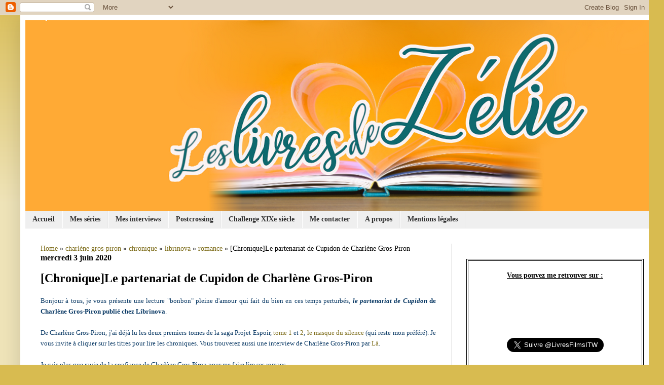

--- FILE ---
content_type: text/html; charset=UTF-8
request_url: https://les-livres-de-zelie.blogspot.com/2020/06/chroniquele-partenariat-de-cupidon-de.html
body_size: 20772
content:
<!DOCTYPE html>
<html class='v2' dir='ltr' xmlns='http://www.w3.org/1999/xhtml' xmlns:b='http://www.google.com/2005/gml/b' xmlns:data='http://www.google.com/2005/gml/data' xmlns:expr='http://www.google.com/2005/gml/expr'>
<head>
<link href='https://www.blogger.com/static/v1/widgets/335934321-css_bundle_v2.css' rel='stylesheet' type='text/css'/>
<meta content='width=1100' name='viewport'/>
<meta content='text/html; charset=UTF-8' http-equiv='Content-Type'/>
<meta content='blogger' name='generator'/>
<link href='https://les-livres-de-zelie.blogspot.com/favicon.ico' rel='icon' type='image/x-icon'/>
<link href='http://les-livres-de-zelie.blogspot.com/2020/06/chroniquele-partenariat-de-cupidon-de.html' rel='canonical'/>
<link rel="alternate" type="application/atom+xml" title="Les livres de Zélie  - Atom" href="https://les-livres-de-zelie.blogspot.com/feeds/posts/default" />
<link rel="alternate" type="application/rss+xml" title="Les livres de Zélie  - RSS" href="https://les-livres-de-zelie.blogspot.com/feeds/posts/default?alt=rss" />
<link rel="service.post" type="application/atom+xml" title="Les livres de Zélie  - Atom" href="https://www.blogger.com/feeds/3408510561794858089/posts/default" />

<link rel="alternate" type="application/atom+xml" title="Les livres de Zélie  - Atom" href="https://les-livres-de-zelie.blogspot.com/feeds/1035015992869720988/comments/default" />
<!--Can't find substitution for tag [blog.ieCssRetrofitLinks]-->
<link href='https://blogger.googleusercontent.com/img/b/R29vZ2xl/AVvXsEh3LlHMbQ4D37wy4zKA222UEDq5sgRUgKt4eY6b4TLjqxYROlbi0rdQS637GjAMlmOnaAvLSRvnDlzTj2xDlAK5kHnVEDX4DIADfWYjtJd8bb1OlavwsYcZtoTOpqHq8eIC0kipqxgJKch6/s400/le+partenariat+de+cupidon.jpg' rel='image_src'/>
<meta content='http://les-livres-de-zelie.blogspot.com/2020/06/chroniquele-partenariat-de-cupidon-de.html' property='og:url'/>
<meta content='[Chronique]Le partenariat de Cupidon de Charlène Gros-Piron' property='og:title'/>
<meta content='  Bonjour  à tous, je vous présente une lecture &quot;bonbon&quot; pleine d&#39;amour qui fait du bien en ces temps perturbés, le partenariat de Cupidon  ...' property='og:description'/>
<meta content='https://blogger.googleusercontent.com/img/b/R29vZ2xl/AVvXsEh3LlHMbQ4D37wy4zKA222UEDq5sgRUgKt4eY6b4TLjqxYROlbi0rdQS637GjAMlmOnaAvLSRvnDlzTj2xDlAK5kHnVEDX4DIADfWYjtJd8bb1OlavwsYcZtoTOpqHq8eIC0kipqxgJKch6/w1200-h630-p-k-no-nu/le+partenariat+de+cupidon.jpg' property='og:image'/>
<title>Les livres de Zélie : [Chronique]Le partenariat de Cupidon de Charlène Gros-Piron</title>
<style id='page-skin-1' type='text/css'><!--
/*
-----------------------------------------------
Blogger Template Style
Name:     Simple
Designer: Josh Peterson
URL:      www.noaesthetic.com
----------------------------------------------- */
/* Variable definitions
====================
<Variable name="keycolor" description="Main Color" type="color" default="#66bbdd"/>
<Group description="Page Text" selector="body">
<Variable name="body.font" description="Font" type="font"
default="normal normal 12px Arial, Tahoma, Helvetica, FreeSans, sans-serif"/>
<Variable name="body.text.color" description="Text Color" type="color" default="#222222"/>
</Group>
<Group description="Backgrounds" selector=".body-fauxcolumns-outer">
<Variable name="body.background.color" description="Outer Background" type="color" default="#66bbdd"/>
<Variable name="content.background.color" description="Main Background" type="color" default="#ffffff"/>
<Variable name="header.background.color" description="Header Background" type="color" default="transparent"/>
</Group>
<Group description="Links" selector=".main-outer">
<Variable name="link.color" description="Link Color" type="color" default="#2288bb"/>
<Variable name="link.visited.color" description="Visited Color" type="color" default="#888888"/>
<Variable name="link.hover.color" description="Hover Color" type="color" default="#33aaff"/>
</Group>
<Group description="Blog Title" selector=".header h1">
<Variable name="header.font" description="Font" type="font"
default="normal normal 60px Arial, Tahoma, Helvetica, FreeSans, sans-serif"/>
<Variable name="header.text.color" description="Title Color" type="color" default="#3399bb" />
</Group>
<Group description="Blog Description" selector=".header .description">
<Variable name="description.text.color" description="Description Color" type="color"
default="#777777" />
</Group>
<Group description="Tabs Text" selector=".tabs-inner .widget li a">
<Variable name="tabs.font" description="Font" type="font"
default="normal normal 14px Arial, Tahoma, Helvetica, FreeSans, sans-serif"/>
<Variable name="tabs.text.color" description="Text Color" type="color" default="#999999"/>
<Variable name="tabs.selected.text.color" description="Selected Color" type="color" default="#000000"/>
</Group>
<Group description="Tabs Background" selector=".tabs-outer .PageList">
<Variable name="tabs.background.color" description="Background Color" type="color" default="#f5f5f5"/>
<Variable name="tabs.selected.background.color" description="Selected Color" type="color" default="#eeeeee"/>
</Group>
<Group description="Post Title" selector="h3.post-title, .comments h4">
<Variable name="post.title.font" description="Font" type="font"
default="normal normal 22px Arial, Tahoma, Helvetica, FreeSans, sans-serif"/>
</Group>
<Group description="Date Header" selector=".date-header">
<Variable name="date.header.color" description="Text Color" type="color"
default="#000000"/>
<Variable name="date.header.background.color" description="Background Color" type="color"
default="transparent"/>
<Variable name="date.header.font" description="Text Font" type="font"
default="normal bold 11px Arial, Tahoma, Helvetica, FreeSans, sans-serif"/>
<Variable name="date.header.padding" description="Date Header Padding" type="string" default="inherit"/>
<Variable name="date.header.letterspacing" description="Date Header Letter Spacing" type="string" default="inherit"/>
<Variable name="date.header.margin" description="Date Header Margin" type="string" default="inherit"/>
</Group>
<Group description="Post Footer" selector=".post-footer">
<Variable name="post.footer.text.color" description="Text Color" type="color" default="#666666"/>
<Variable name="post.footer.background.color" description="Background Color" type="color"
default="#f9f9f9"/>
<Variable name="post.footer.border.color" description="Shadow Color" type="color" default="#eeeeee"/>
</Group>
<Group description="Gadgets" selector="h2">
<Variable name="widget.title.font" description="Title Font" type="font"
default="normal bold 11px Arial, Tahoma, Helvetica, FreeSans, sans-serif"/>
<Variable name="widget.title.text.color" description="Title Color" type="color" default="#000000"/>
<Variable name="widget.alternate.text.color" description="Alternate Color" type="color" default="#999999"/>
</Group>
<Group description="Images" selector=".main-inner">
<Variable name="image.background.color" description="Background Color" type="color" default="#ffffff"/>
<Variable name="image.border.color" description="Border Color" type="color" default="#eeeeee"/>
<Variable name="image.text.color" description="Caption Text Color" type="color" default="#000000"/>
</Group>
<Group description="Accents" selector=".content-inner">
<Variable name="body.rule.color" description="Separator Line Color" type="color" default="#eeeeee"/>
<Variable name="tabs.border.color" description="Tabs Border Color" type="color" default="#e8e8e8"/>
</Group>
<Variable name="body.background" description="Body Background" type="background"
color="#d8bb50" default="$(color) none repeat scroll top left"/>
<Variable name="body.background.override" description="Body Background Override" type="string" default=""/>
<Variable name="body.background.gradient.cap" description="Body Gradient Cap" type="url"
default="url(//www.blogblog.com/1kt/simple/gradients_light.png)"/>
<Variable name="body.background.gradient.tile" description="Body Gradient Tile" type="url"
default="url(//www.blogblog.com/1kt/simple/body_gradient_tile_light.png)"/>
<Variable name="content.background.color.selector" description="Content Background Color Selector" type="string" default=".content-inner"/>
<Variable name="content.padding" description="Content Padding" type="length" default="10px" min="0" max="100px"/>
<Variable name="content.padding.horizontal" description="Content Horizontal Padding" type="length" default="10px" min="0" max="100px"/>
<Variable name="content.shadow.spread" description="Content Shadow Spread" type="length" default="40px" min="0" max="100px"/>
<Variable name="content.shadow.spread.webkit" description="Content Shadow Spread (WebKit)" type="length" default="5px" min="0" max="100px"/>
<Variable name="content.shadow.spread.ie" description="Content Shadow Spread (IE)" type="length" default="10px" min="0" max="100px"/>
<Variable name="main.border.width" description="Main Border Width" type="length" default="0" min="0" max="10px"/>
<Variable name="header.background.gradient" description="Header Gradient" type="url" default="none"/>
<Variable name="header.shadow.offset.left" description="Header Shadow Offset Left" type="length" default="-1px" min="-50px" max="50px"/>
<Variable name="header.shadow.offset.top" description="Header Shadow Offset Top" type="length" default="-1px" min="-50px" max="50px"/>
<Variable name="header.shadow.spread" description="Header Shadow Spread" type="length" default="1px" min="0" max="100px"/>
<Variable name="header.padding" description="Header Padding" type="length" default="30px" min="0" max="100px"/>
<Variable name="header.border.size" description="Header Border Size" type="length" default="1px" min="0" max="10px"/>
<Variable name="header.bottom.border.size" description="Header Bottom Border Size" type="length" default="0" min="0" max="10px"/>
<Variable name="header.border.horizontalsize" description="Header Horizontal Border Size" type="length" default="0" min="0" max="10px"/>
<Variable name="description.text.size" description="Description Text Size" type="string" default="140%"/>
<Variable name="tabs.margin.top" description="Tabs Margin Top" type="length" default="0" min="0" max="100px"/>
<Variable name="tabs.margin.side" description="Tabs Side Margin" type="length" default="30px" min="0" max="100px"/>
<Variable name="tabs.background.gradient" description="Tabs Background Gradient" type="url"
default="url(//www.blogblog.com/1kt/simple/gradients_light.png)"/>
<Variable name="tabs.border.width" description="Tabs Border Width" type="length" default="1px" min="0" max="10px"/>
<Variable name="tabs.bevel.border.width" description="Tabs Bevel Border Width" type="length" default="1px" min="0" max="10px"/>
<Variable name="post.margin.bottom" description="Post Bottom Margin" type="length" default="25px" min="0" max="100px"/>
<Variable name="image.border.small.size" description="Image Border Small Size" type="length" default="2px" min="0" max="10px"/>
<Variable name="image.border.large.size" description="Image Border Large Size" type="length" default="5px" min="0" max="10px"/>
<Variable name="page.width.selector" description="Page Width Selector" type="string" default=".region-inner"/>
<Variable name="page.width" description="Page Width" type="string" default="auto"/>
<Variable name="main.section.margin" description="Main Section Margin" type="length" default="15px" min="0" max="100px"/>
<Variable name="main.padding" description="Main Padding" type="length" default="15px" min="0" max="100px"/>
<Variable name="main.padding.top" description="Main Padding Top" type="length" default="30px" min="0" max="100px"/>
<Variable name="main.padding.bottom" description="Main Padding Bottom" type="length" default="30px" min="0" max="100px"/>
<Variable name="paging.background"
color="#ffffff"
description="Background of blog paging area" type="background"
default="transparent none no-repeat scroll top center"/>
<Variable name="footer.bevel" description="Bevel border length of footer" type="length" default="0" min="0" max="10px"/>
<Variable name="mobile.background.overlay" description="Mobile Background Overlay" type="string"
default="transparent none repeat scroll top left"/>
<Variable name="mobile.background.size" description="Mobile Background Size" type="string" default="auto"/>
<Variable name="mobile.button.color" description="Mobile Button Color" type="color" default="#ffffff" />
<Variable name="startSide" description="Side where text starts in blog language" type="automatic" default="left"/>
<Variable name="endSide" description="Side where text ends in blog language" type="automatic" default="right"/>
*/
/* Content
----------------------------------------------- */
body {
font: normal normal 14px Georgia, Utopia, 'Palatino Linotype', Palatino, serif;
color: #000000;
background: #d8bb50 none repeat scroll top left;
padding: 0 40px 40px 40px;
}
html body .region-inner {
min-width: 0;
max-width: 100%;
width: auto;
}
h2 {
font-size: 22px;
}
a:link {
text-decoration:none;
color: #7b6a16;
}
a:visited {
text-decoration:none;
color: #737373;
}
a:hover {
text-decoration:underline;
color: #ffeb14;
}
.body-fauxcolumn-outer .fauxcolumn-inner {
background: transparent url(//www.blogblog.com/1kt/simple/body_gradient_tile_light.png) repeat scroll top left;
_background-image: none;
}
.body-fauxcolumn-outer .cap-top {
position: absolute;
z-index: 1;
height: 400px;
width: 100%;
background: #d8bb50 none repeat scroll top left;
}
.body-fauxcolumn-outer .cap-top .cap-left {
width: 100%;
background: transparent url(//www.blogblog.com/1kt/simple/gradients_light.png) repeat-x scroll top left;
_background-image: none;
}
.content-outer {
-moz-box-shadow: 0 0 40px rgba(0, 0, 0, .15);
-webkit-box-shadow: 0 0 5px rgba(0, 0, 0, .15);
-goog-ms-box-shadow: 0 0 10px #333333;
box-shadow: 0 0 40px rgba(0, 0, 0, .15);
margin-bottom: 1px;
}
.content-inner {
padding: 10px 10px;
}
.content-inner {
background-color: #ffffff;
}
/* Header
----------------------------------------------- */
.header-outer {
background: rgba(0, 0, 0, 0) url(//www.blogblog.com/1kt/simple/gradients_light.png) repeat-x scroll 0 -400px;
_background-image: none;
}
.Header h1 {
font: normal bold 42px Georgia, Utopia, 'Palatino Linotype', Palatino, serif;
color: #8d7326;
text-shadow: 1px 2px 3px rgba(0, 0, 0, .2);
}
.Header h1 a {
color: #8d7326;
}
.Header .description {
font-size: 140%;
color: #595959;
}
.header-inner .Header .titlewrapper {
padding: 22px 30px;
}
.header-inner .Header .descriptionwrapper {
padding: 0 30px;
}
/* Tabs
----------------------------------------------- */
.tabs-inner .section:first-child {
border-top: 0 solid #e8e8e8;
}
.tabs-inner .section:first-child ul {
margin-top: -0;
border-top: 0 solid #e8e8e8;
border-left: 0 solid #e8e8e8;
border-right: 0 solid #e8e8e8;
}
.tabs-inner .widget ul {
background: #efefef none repeat-x scroll 0 -800px;
_background-image: none;
border-bottom: 1px solid #e8e8e8;
margin-top: 0;
margin-left: -30px;
margin-right: -30px;
}
.tabs-inner .widget li a {
display: inline-block;
padding: .6em 1em;
font: normal bold 14px Georgia, Utopia, 'Palatino Linotype', Palatino, serif;
color: #2e2e2e;
border-left: 1px solid #ffffff;
border-right: 1px solid #e8e8e8;
}
.tabs-inner .widget li:first-child a {
border-left: none;
}
.tabs-inner .widget li.selected a, .tabs-inner .widget li a:hover {
color: #000000;
background-color: #e8e8e8;
text-decoration: none;
}
/* Columns
----------------------------------------------- */
.main-outer {
border-top: 0 solid #e8e8e8;
}
.fauxcolumn-left-outer .fauxcolumn-inner {
border-right: 1px solid #e8e8e8;
}
.fauxcolumn-right-outer .fauxcolumn-inner {
border-left: 1px solid #e8e8e8;
}
/* Headings
----------------------------------------------- */
div.widget > h2,
div.widget h2.title {
margin: 0 0 1em 0;
font: normal bold 12px Georgia, Utopia, 'Palatino Linotype', Palatino, serif;
color: #000000;
}
/* Widgets
----------------------------------------------- */
.widget .zippy {
color: #898989;
text-shadow: 2px 2px 1px rgba(0, 0, 0, .1);
}
.widget .popular-posts ul {
list-style: none;
}
/* Posts
----------------------------------------------- */
h2.date-header {
font: normal bold 16px Georgia, Utopia, 'Palatino Linotype', Palatino, serif;
}
.date-header span {
background-color: rgba(0, 0, 0, 0);
color: #000000;
padding: inherit;
letter-spacing: inherit;
margin: inherit;
}
.main-inner {
padding-top: 30px;
padding-bottom: 30px;
}
.main-inner .column-center-inner {
padding: 0 15px;
}
.main-inner .column-center-inner .section {
margin: 0 15px;
}
.post {
margin: 0 0 25px 0;
}
h3.post-title, .comments h4 {
font: normal bold 24px Georgia, Utopia, 'Palatino Linotype', Palatino, serif;
margin: .75em 0 0;
}
.post-body {
font-size: 110%;
line-height: 1.4;
position: relative;
}
.post-body img, .post-body .tr-caption-container, .Profile img, .Image img,
.BlogList .item-thumbnail img {
padding: 2px;
background: #ffffff;
border: 1px solid #e8e8e8;
-moz-box-shadow: 1px 1px 5px rgba(0, 0, 0, .1);
-webkit-box-shadow: 1px 1px 5px rgba(0, 0, 0, .1);
box-shadow: 1px 1px 5px rgba(0, 0, 0, .1);
}
.post-body img, .post-body .tr-caption-container {
padding: 5px;
}
.post-body .tr-caption-container {
color: #000000;
}
.post-body .tr-caption-container img {
padding: 0;
background: transparent;
border: none;
-moz-box-shadow: 0 0 0 rgba(0, 0, 0, .1);
-webkit-box-shadow: 0 0 0 rgba(0, 0, 0, .1);
box-shadow: 0 0 0 rgba(0, 0, 0, .1);
}
.post-header {
margin: 0 0 1.5em;
line-height: 1.6;
font-size: 90%;
}
.post-footer {
margin: 20px -2px 0;
padding: 5px 10px;
color: #2e2e2e;
background-color: #f3f3f3;
border-bottom: 1px solid #e8e8e8;
line-height: 1.6;
font-size: 90%;
}
#comments .comment-author {
padding-top: 1.5em;
border-top: 1px solid #e8e8e8;
background-position: 0 1.5em;
}
#comments .comment-author:first-child {
padding-top: 0;
border-top: none;
}
.avatar-image-container {
margin: .2em 0 0;
}
#comments .avatar-image-container img {
border: 1px solid #e8e8e8;
}
/* Comments
----------------------------------------------- */
.comments .comments-content .icon.blog-author {
background-repeat: no-repeat;
background-image: url([data-uri]);
}
.comments .comments-content .loadmore a {
border-top: 1px solid #898989;
border-bottom: 1px solid #898989;
}
.comments .comment-thread.inline-thread {
background-color: #f3f3f3;
}
.comments .continue {
border-top: 2px solid #898989;
}
/* Accents
---------------------------------------------- */
.section-columns td.columns-cell {
border-left: 1px solid #e8e8e8;
}
.blog-pager {
background: transparent none no-repeat scroll top center;
}
.blog-pager-older-link, .home-link,
.blog-pager-newer-link {
background-color: #ffffff;
padding: 5px;
}
.footer-outer {
border-top: 0 dashed #bbbbbb;
}
/* Mobile
----------------------------------------------- */
body.mobile  {
background-size: auto;
}
.mobile .body-fauxcolumn-outer {
background: transparent none repeat scroll top left;
}
.mobile .body-fauxcolumn-outer .cap-top {
background-size: 100% auto;
}
.mobile .content-outer {
-webkit-box-shadow: 0 0 3px rgba(0, 0, 0, .15);
box-shadow: 0 0 3px rgba(0, 0, 0, .15);
}
body.mobile .AdSense {
margin: 0 -40px;
}
.mobile .tabs-inner .widget ul {
margin-left: 0;
margin-right: 0;
}
.mobile .post {
margin: 0;
}
.mobile .main-inner .column-center-inner .section {
margin: 0;
}
.mobile .date-header span {
padding: 0.1em 10px;
margin: 0 -10px;
}
.mobile h3.post-title {
margin: 0;
}
.mobile .blog-pager {
background: transparent none no-repeat scroll top center;
}
.mobile .footer-outer {
border-top: none;
}
.mobile .main-inner, .mobile .footer-inner {
background-color: #ffffff;
}
.mobile-index-contents {
color: #000000;
}
.mobile-link-button {
background-color: #7b6a16;
}
.mobile-link-button a:link, .mobile-link-button a:visited {
color: #ffffff;
}
.mobile .tabs-inner .section:first-child {
border-top: none;
}
.mobile .tabs-inner .PageList .widget-content {
background-color: #e8e8e8;
color: #000000;
border-top: 1px solid #e8e8e8;
border-bottom: 1px solid #e8e8e8;
}
.mobile .tabs-inner .PageList .widget-content .pagelist-arrow {
border-left: 1px solid #e8e8e8;
#ContactForm1{
display: none;
}

--></style>
<style id='template-skin-1' type='text/css'><!--
body {
<div id="fb-root"></div>
<script>(function(d, s, id) {
var js, fjs = d.getElementsByTagName(s)[0];
if (d.getElementById(id)) return;
js = d.createElement(s); js.id = id;
js.src = "//connect.facebook.net/fr_FR/sdk.js#xfbml=1&version=v2.5";
fjs.parentNode.insertBefore(js, fjs);
}(document, 'script', 'facebook-jssdk'));</script>
min-width: 1270px;
}
.content-outer, .content-fauxcolumn-outer, .region-inner {
min-width: 1270px;
max-width: 1270px;
_width: 1270px;
}
.main-inner .columns {
padding-left: 0px;
padding-right: 410px;
}
.main-inner .fauxcolumn-center-outer {
left: 0px;
right: 410px;
/* IE6 does not respect left and right together */
_width: expression(this.parentNode.offsetWidth -
parseInt("0px") -
parseInt("410px") + 'px');
}
.main-inner .fauxcolumn-left-outer {
width: 0px;
}
.main-inner .fauxcolumn-right-outer {
width: 410px;
}
.main-inner .column-left-outer {
width: 0px;
right: 100%;
margin-left: -0px;
}
.main-inner .column-right-outer {
width: 410px;
margin-right: -410px;
}
#layout {
min-width: 0;
}
#layout .content-outer {
min-width: 0;
width: 800px;
}
#layout .region-inner {
min-width: 0;
width: auto;
}
--></style>
<script type='text/javascript'>
        (function(i,s,o,g,r,a,m){i['GoogleAnalyticsObject']=r;i[r]=i[r]||function(){
        (i[r].q=i[r].q||[]).push(arguments)},i[r].l=1*new Date();a=s.createElement(o),
        m=s.getElementsByTagName(o)[0];a.async=1;a.src=g;m.parentNode.insertBefore(a,m)
        })(window,document,'script','https://www.google-analytics.com/analytics.js','ga');
        ga('create', 'UA-66439750-1', 'auto', 'blogger');
        ga('blogger.send', 'pageview');
      </script>
<link href='https://www.blogger.com/dyn-css/authorization.css?targetBlogID=3408510561794858089&amp;zx=135a0a9c-978a-403c-827e-3a66a057f3b1' media='none' onload='if(media!=&#39;all&#39;)media=&#39;all&#39;' rel='stylesheet'/><noscript><link href='https://www.blogger.com/dyn-css/authorization.css?targetBlogID=3408510561794858089&amp;zx=135a0a9c-978a-403c-827e-3a66a057f3b1' rel='stylesheet'/></noscript>
<meta name='google-adsense-platform-account' content='ca-host-pub-1556223355139109'/>
<meta name='google-adsense-platform-domain' content='blogspot.com'/>

</head>
<body class='loading'>
<div id='fb-root'></div>
<script>(function(d, s, id) {
  var js, fjs = d.getElementsByTagName(s)[0];
  if (d.getElementById(id)) return;
  js = d.createElement(s); js.id = id;
  js.src = "//connect.facebook.net/fr_FR/sdk.js#xfbml=1&version=v2.7";
  fjs.parentNode.insertBefore(js, fjs);
}(document, 'script', 'facebook-jssdk'));</script>
<div id='fb-root'></div>
<script>(function(d, s, id) {
  var js, fjs = d.getElementsByTagName(s)[0];
  if (d.getElementById(id)) return;
  js = d.createElement(s); js.id = id;
  js.src = "//connect.facebook.net/fr_FR/sdk.js#xfbml=1&version=v2.7";
  fjs.parentNode.insertBefore(js, fjs);
}(document, 'script', 'facebook-jssdk'));</script>
<div class='navbar section' id='navbar' name='Navbar'><div class='widget Navbar' data-version='1' id='Navbar1'><script type="text/javascript">
    function setAttributeOnload(object, attribute, val) {
      if(window.addEventListener) {
        window.addEventListener('load',
          function(){ object[attribute] = val; }, false);
      } else {
        window.attachEvent('onload', function(){ object[attribute] = val; });
      }
    }
  </script>
<div id="navbar-iframe-container"></div>
<script type="text/javascript" src="https://apis.google.com/js/platform.js"></script>
<script type="text/javascript">
      gapi.load("gapi.iframes:gapi.iframes.style.bubble", function() {
        if (gapi.iframes && gapi.iframes.getContext) {
          gapi.iframes.getContext().openChild({
              url: 'https://www.blogger.com/navbar/3408510561794858089?po\x3d1035015992869720988\x26origin\x3dhttps://les-livres-de-zelie.blogspot.com',
              where: document.getElementById("navbar-iframe-container"),
              id: "navbar-iframe"
          });
        }
      });
    </script><script type="text/javascript">
(function() {
var script = document.createElement('script');
script.type = 'text/javascript';
script.src = '//pagead2.googlesyndication.com/pagead/js/google_top_exp.js';
var head = document.getElementsByTagName('head')[0];
if (head) {
head.appendChild(script);
}})();
</script>
</div></div>
<div class='body-fauxcolumns'>
<div class='fauxcolumn-outer body-fauxcolumn-outer'>
<div class='cap-top'>
<div class='cap-left'></div>
<div class='cap-right'></div>
</div>
<div class='fauxborder-left'>
<div class='fauxborder-right'></div>
<div class='fauxcolumn-inner'>
</div>
</div>
<div class='cap-bottom'>
<div class='cap-left'></div>
<div class='cap-right'></div>
</div>
</div>
</div>
<div class='content'>
<div class='content-fauxcolumns'>
<div class='fauxcolumn-outer content-fauxcolumn-outer'>
<div class='cap-top'>
<div class='cap-left'></div>
<div class='cap-right'></div>
</div>
<div class='fauxborder-left'>
<div class='fauxborder-right'></div>
<div class='fauxcolumn-inner'>
</div>
</div>
<div class='cap-bottom'>
<div class='cap-left'></div>
<div class='cap-right'></div>
</div>
</div>
</div>
<div class='content-outer'>
<div class='content-cap-top cap-top'>
<div class='cap-left'></div>
<div class='cap-right'></div>
</div>
<div class='fauxborder-left content-fauxborder-left'>
<div class='fauxborder-right content-fauxborder-right'></div>
<div class='content-inner'>
<header>
<div class='header-outer'>
<div class='header-cap-top cap-top'>
<div class='cap-left'></div>
<div class='cap-right'></div>
</div>
<div class='fauxborder-left header-fauxborder-left'>
<div class='fauxborder-right header-fauxborder-right'></div>
<div class='region-inner header-inner'>
<div class='header section' id='header' name='En-tête'><div class='widget Header' data-version='1' id='Header1'>
<div id='header-inner'>
<a href='https://les-livres-de-zelie.blogspot.com/' style='display: block'>
<img alt='Les livres de Zélie ' height='377px; ' id='Header1_headerimg' src='https://blogger.googleusercontent.com/img/b/R29vZ2xl/AVvXsEjLdOUwXLGP7OBzZ6UYhlSK6xFrneIZUueMy10Hio1Y2Q9zzVGdXYUfh_qd2RerD3i0gYG4oLcn9KuC95fpF2lAuzuz7pDp3PsW0eq2sayPwqrNdrfwQFTdHtXpPFTvsAULT1H5tDrpBXmN/s1600/banni%25C3%25A8re+2.png' style='display: block' width='1350px; '/>
</a>
</div>
</div></div>
</div>
</div>
<div class='header-cap-bottom cap-bottom'>
<div class='cap-left'></div>
<div class='cap-right'></div>
</div>
</div>
</header>
<div class='tabs-outer'>
<div class='tabs-cap-top cap-top'>
<div class='cap-left'></div>
<div class='cap-right'></div>
</div>
<div class='fauxborder-left tabs-fauxborder-left'>
<div class='fauxborder-right tabs-fauxborder-right'></div>
<div class='region-inner tabs-inner'>
<div class='tabs section' id='crosscol' name='Toutes les colonnes'><div class='widget PageList' data-version='1' id='PageList1'>
<h2>Pages</h2>
<div class='widget-content'>
<ul>
<li>
<a href='https://les-livres-de-zelie.blogspot.com/'>Accueil</a>
</li>
<li>
<a href='https://les-livres-de-zelie.blogspot.com/p/series.html'>Mes séries </a>
</li>
<li>
<a href='https://les-livres-de-zelie.blogspot.com/p/mes-interviews.html'>Mes interviews</a>
</li>
<li>
<a href='https://les-livres-de-zelie.blogspot.com/p/postcrossing_23.html'>Postcrossing </a>
</li>
<li>
<a href='https://les-livres-de-zelie.blogspot.com/p/challenge-xixe-siecle.html'>Challenge XIXe siècle</a>
</li>
<li>
<a href='https://les-livres-de-zelie.blogspot.com/p/me-contacter.html'>Me contacter </a>
</li>
<li>
<a href='https://les-livres-de-zelie.blogspot.com/p/a-propos-de-moi.html'>A propos</a>
</li>
<li>
<a href='https://les-livres-de-zelie.blogspot.com/p/blog-page_26.html'>Mentions légales </a>
</li>
</ul>
<div class='clear'></div>
</div>
</div></div>
<div class='tabs no-items section' id='crosscol-overflow' name='Cross-Column 2'></div>
</div>
</div>
<div class='tabs-cap-bottom cap-bottom'>
<div class='cap-left'></div>
<div class='cap-right'></div>
</div>
</div>
<div class='main-outer'>
<div class='main-cap-top cap-top'>
<div class='cap-left'></div>
<div class='cap-right'></div>
</div>
<div class='fauxborder-left main-fauxborder-left'>
<div class='fauxborder-right main-fauxborder-right'></div>
<div class='region-inner main-inner'>
<div class='columns fauxcolumns'>
<div class='fauxcolumn-outer fauxcolumn-center-outer'>
<div class='cap-top'>
<div class='cap-left'></div>
<div class='cap-right'></div>
</div>
<div class='fauxborder-left'>
<div class='fauxborder-right'></div>
<div class='fauxcolumn-inner'>
</div>
</div>
<div class='cap-bottom'>
<div class='cap-left'></div>
<div class='cap-right'></div>
</div>
</div>
<div class='fauxcolumn-outer fauxcolumn-left-outer'>
<div class='cap-top'>
<div class='cap-left'></div>
<div class='cap-right'></div>
</div>
<div class='fauxborder-left'>
<div class='fauxborder-right'></div>
<div class='fauxcolumn-inner'>
</div>
</div>
<div class='cap-bottom'>
<div class='cap-left'></div>
<div class='cap-right'></div>
</div>
</div>
<div class='fauxcolumn-outer fauxcolumn-right-outer'>
<div class='cap-top'>
<div class='cap-left'></div>
<div class='cap-right'></div>
</div>
<div class='fauxborder-left'>
<div class='fauxborder-right'></div>
<div class='fauxcolumn-inner'>
</div>
</div>
<div class='cap-bottom'>
<div class='cap-left'></div>
<div class='cap-right'></div>
</div>
</div>
<!-- corrects IE6 width calculation -->
<div class='columns-inner'>
<div class='column-center-outer'>
<div class='column-center-inner'>
<div class='main section' id='main' name='Principal'><div class='widget Blog' data-version='1' id='Blog1'>
<div class='blog-posts hfeed'>
<div class='breadcrumbs' xmlns:v='http://rdf.data-vocabulary.org/#'>
<span typeof='v:Breadcrumb'><a href='https://les-livres-de-zelie.blogspot.com/' property='v:title' rel='v:url'>Home</a></span>

 &#187; <span typeof='v:Breadcrumb'><a href='https://les-livres-de-zelie.blogspot.com/search/label/charl%C3%A8ne%20gros-piron' property='v:title' rel='v:url'>charlène gros-piron</a></span>

 &#187; <span typeof='v:Breadcrumb'><a href='https://les-livres-de-zelie.blogspot.com/search/label/chronique' property='v:title' rel='v:url'>chronique</a></span>

 &#187; <span typeof='v:Breadcrumb'><a href='https://les-livres-de-zelie.blogspot.com/search/label/librinova' property='v:title' rel='v:url'>librinova</a></span>

 &#187; <span typeof='v:Breadcrumb'><a href='https://les-livres-de-zelie.blogspot.com/search/label/romance' property='v:title' rel='v:url'>romance</a></span>

 &#187; <span>[Chronique]Le partenariat de Cupidon de Charlène Gros-Piron</span>
</div>
<!--Can't find substitution for tag [defaultAdStart]-->

          <div class="date-outer">
        
<h2 class='date-header'><span>mercredi 3 juin 2020</span></h2>

          <div class="date-posts">
        
<div class='post-outer'>
<div class='post hentry' itemprop='blogPost' itemscope='itemscope' itemtype='http://schema.org/BlogPosting'>
<meta content='https://blogger.googleusercontent.com/img/b/R29vZ2xl/AVvXsEh3LlHMbQ4D37wy4zKA222UEDq5sgRUgKt4eY6b4TLjqxYROlbi0rdQS637GjAMlmOnaAvLSRvnDlzTj2xDlAK5kHnVEDX4DIADfWYjtJd8bb1OlavwsYcZtoTOpqHq8eIC0kipqxgJKch6/s400/le+partenariat+de+cupidon.jpg' itemprop='image_url'/>
<meta content='3408510561794858089' itemprop='blogId'/>
<meta content='1035015992869720988' itemprop='postId'/>
<a name='1035015992869720988'></a>
<h3 class='post-title entry-title' itemprop='name'>
[Chronique]Le partenariat de Cupidon de Charlène Gros-Piron
</h3>
<div class='post-header'>
<div class='post-header-line-1'></div>
</div>
<div class='post-body entry-content' id='post-body-1035015992869720988' itemprop='description articleBody'>
<div style="text-align: justify;">
<div style="text-align: justify;">
<span style="font-size: small;"><span style="font-family: &quot;georgia&quot; , &quot;times new roman&quot; , serif;"><span style="font-size: small;"><span style="font-family: &quot;georgia&quot; , &quot;times new roman&quot; , serif;"><span style="color: #073763;"><span style="font-size: small;"><span style="font-family: &quot;georgia&quot; , &quot;times new roman&quot; , serif;">Bonjour
 à tous, je vous présente une lecture "bonbon" pleine d'amour qui fait du bien en ces temps perturbés, <i><b>le partenariat de Cupidon</b></i> <b>de Charlène Gros-Piron publié chez Librinova</b>.&nbsp;</span></span></span></span></span></span></span><br />
<span style="font-size: small;"><span style="font-family: &quot;georgia&quot; , &quot;times new roman&quot; , serif;"><span style="font-size: small;"><span style="font-family: &quot;georgia&quot; , &quot;times new roman&quot; , serif;"><span style="color: #073763;"><span style="font-size: small;"><span style="font-family: &quot;georgia&quot; , &quot;times new roman&quot; , serif;"><br /></span></span></span></span></span></span></span>
<span style="font-size: small;"><span style="font-family: &quot;georgia&quot; , &quot;times new roman&quot; , serif;"><span style="font-size: small;"><span style="font-family: &quot;georgia&quot; , &quot;times new roman&quot; , serif;"><span style="color: #073763;"><span style="font-size: small;"><span style="font-family: &quot;georgia&quot; , &quot;times new roman&quot; , serif;">De Charlène Gros-Piron, j'ai déjà lu les deux premiers tomes de la saga Projet Espoir, <a href="http://les-livres-de-zelie.blogspot.com/2020/03/chroniqueprojet-espoir-tome-1-touchee.html">tome 1</a> et<a href="http://les-livres-de-zelie.blogspot.com/2020/05/chroniqueprojet-espoir-tome-2-les.html"> 2</a>, <a href="http://les-livres-de-zelie.blogspot.com/2020/01/chroniquele-masque-du-silence-de.html">le masque du silence</a> (qui reste mon préféré). Je vous invite à cliquer sur les titres pour lire les chroniques. Vous trouverez aussi une interview de Charlène Gros-Piron par <a href="http://les-livres-de-zelie.blogspot.com/2020/03/interviewcharlene-gros-piron.html">Là</a>.&nbsp;</span></span></span></span></span></span></span><br />
<br />
<span style="font-size: small;"><span style="font-family: &quot;georgia&quot; , &quot;times new roman&quot; , serif;"><span style="font-size: small;"><span style="font-family: &quot;georgia&quot; , &quot;times new roman&quot; , serif;"><span style="color: #073763;"><span style="font-size: small;"><span style="font-family: &quot;georgia&quot; , &quot;times new roman&quot; , serif;">Je suis plus que ravie de la confiance de Charlène Gros-Piron pour me faire lire ses romans.&nbsp; </span></span></span></span></span></span></span><br />
<br />
<div class="separator" style="clear: both; text-align: center;">
<a href="https://blogger.googleusercontent.com/img/b/R29vZ2xl/AVvXsEh3LlHMbQ4D37wy4zKA222UEDq5sgRUgKt4eY6b4TLjqxYROlbi0rdQS637GjAMlmOnaAvLSRvnDlzTj2xDlAK5kHnVEDX4DIADfWYjtJd8bb1OlavwsYcZtoTOpqHq8eIC0kipqxgJKch6/s1600/le+partenariat+de+cupidon.jpg" imageanchor="1" style="margin-left: 1em; margin-right: 1em;"><img border="0" data-original-height="500" data-original-width="321" height="400" src="https://blogger.googleusercontent.com/img/b/R29vZ2xl/AVvXsEh3LlHMbQ4D37wy4zKA222UEDq5sgRUgKt4eY6b4TLjqxYROlbi0rdQS637GjAMlmOnaAvLSRvnDlzTj2xDlAK5kHnVEDX4DIADfWYjtJd8bb1OlavwsYcZtoTOpqHq8eIC0kipqxgJKch6/s400/le+partenariat+de+cupidon.jpg" width="256" /></a></div>
<br />
<div class="separator" style="clear: both; text-align: center;">
</div>
<div class="separator" style="clear: both; text-align: center;">
<br /></div>
</div>
</div>
<h2 style="text-align: justify;">
<span style="font-size: small;"><span style="font-family: &quot;georgia&quot; , &quot;times new roman&quot; , serif;"><span style="font-size: small;"><span style="font-family: &quot;georgia&quot; , &quot;times new roman&quot; , serif;"><span style="font-size: small;"><span style="font-family: &quot;georgia&quot; , &quot;times new roman&quot; , serif;"><span style="color: #073763;"><span style="color: #073763;"><span style="font-size: small;"><span style="font-family: &quot;georgia&quot; , &quot;times new roman&quot; , serif;"><span style="color: #073763;"><span style="font-size: small;"><span style="font-family: &quot;georgia&quot; , &quot;times new roman&quot; , serif;"><span style="color: #073763; font-size: small;"><span style="font-size: small;"><span style="font-family: &quot;georgia&quot; , &quot;times new roman&quot; , serif;"><span style="color: #073763;"><span style="font-size: small;"><span style="font-family: &quot;georgia&quot; , &quot;times new roman&quot; , serif;"><span style="color: #073763;"><span style="color: #073763; font-size: small;"><span style="font-size: small;"><span style="font-family: &quot;georgia&quot; , &quot;times new roman&quot; , serif;"><span style="font-size: small;"><span style="color: #073763;"><span style="font-size: small;"><span style="font-family: &quot;georgia&quot; , &quot;times new roman&quot; , serif;"><span style="font-size: small;"><span style="font-family: &quot;georgia&quot; , &quot;times new roman&quot; , serif;"><span style="font-size: small;"><span style="font-family: &quot;georgia&quot; , &quot;times new roman&quot; , serif;"><span style="font-size: small;"><span style="font-family: &quot;georgia&quot; , &quot;times new roman&quot; , serif;"><span style="font-size: small;"><span style="font-family: &quot;georgia&quot; , &quot;times new roman&quot; , serif;"><span style="font-size: small;"><span style="font-family: &quot;georgia&quot; , &quot;times new roman&quot; , serif;"><span style="font-size: small;"><span style="font-family: &quot;georgia&quot; , &quot;times new roman&quot; , serif;"><span style="font-size: small;"><span style="font-family: &quot;georgia&quot; , &quot;times new roman&quot; , serif;"><span style="font-size: small;"><span style="font-family: &quot;georgia&quot; , &quot;times new roman&quot; , serif;"><span style="font-size: small;"><span style="font-family: &quot;georgia&quot; , &quot;times new roman&quot; , serif;"><span style="font-size: small;"><span style="font-family: &quot;georgia&quot; , &quot;times new roman&quot; , serif;"><span style="font-size: small;"><span style="font-family: &quot;georgia&quot; , &quot;times new roman&quot; , serif;"><span style="font-size: small;"><span style="font-family: &quot;georgia&quot; , &quot;times new roman&quot; , serif;"><span style="font-size: small;"><span style="font-family: &quot;georgia&quot; , &quot;times new roman&quot; , serif;"><span style="font-size: small;"><span style="font-family: &quot;georgia&quot; , &quot;times new roman&quot; , serif;"><span style="font-size: small;"><span style="font-family: &quot;georgia&quot; , &quot;times new roman&quot; , serif;"><span style="font-size: small;"><span style="font-family: &quot;georgia&quot; , &quot;times new roman&quot; , serif;"><span style="font-size: small;"><span style="font-family: &quot;georgia&quot; , &quot;times new roman&quot; , serif;"><span style="font-size: small;"><span style="font-family: &quot;georgia&quot; , &quot;times new roman&quot; , serif;"><span style="font-size: small;"><span style="font-family: &quot;georgia&quot; , &quot;times new roman&quot; , serif;"><span style="font-size: small;"><span style="font-family: &quot;georgia&quot; , &quot;times new roman&quot; , serif;"><span style="font-size: small;"><span style="font-family: &quot;georgia&quot; , &quot;times new roman&quot; , serif;"><span style="font-size: small;"><span style="font-family: &quot;georgia&quot; , &quot;times new roman&quot; , serif;"><span style="font-size: small;"><span style="font-family: &quot;georgia&quot; , &quot;times new roman&quot; , serif;"><span style="font-size: small;"><span style="font-family: &quot;georgia&quot; , &quot;times new roman&quot; , serif;"><span style="font-size: small;"><span style="font-family: &quot;georgia&quot; , &quot;times new roman&quot; , serif;"><span style="font-size: small;"><span style="font-family: &quot;georgia&quot; , &quot;times new roman&quot; , serif;"><span style="font-size: small;"><span style="font-family: &quot;georgia&quot; , &quot;times new roman&quot; , serif;"><span style="font-size: small;"><span style="font-family: &quot;georgia&quot; , &quot;times new roman&quot; , serif;"><span style="font-size: small;"><span style="font-family: &quot;georgia&quot; , &quot;times new roman&quot; , serif;"><span style="font-size: small;"><span style="font-family: &quot;georgia&quot; , &quot;times new roman&quot; , serif;"><span style="font-size: small;"><span style="font-family: &quot;georgia&quot; , &quot;times new roman&quot; , serif;"><span style="font-size: small;"><span style="font-family: &quot;georgia&quot; , &quot;times new roman&quot; , serif;"><span style="font-size: small;"><span style="font-family: &quot;georgia&quot; , &quot;times new roman&quot; , serif;"><span style="font-size: small;"><span style="font-family: &quot;georgia&quot; , &quot;times new roman&quot; , serif;"><span style="font-size: small;"><span style="font-family: &quot;georgia&quot; , &quot;times new roman&quot; , serif;"><span style="font-size: small;"><span style="font-family: &quot;georgia&quot; , &quot;times new roman&quot; , serif;"><span style="font-size: small;"><span style="font-family: &quot;georgia&quot; , &quot;times new roman&quot; , serif;"><span style="font-size: small;"><span style="font-family: &quot;georgia&quot; , &quot;times new roman&quot; , serif;"><span style="font-size: small;"><span style="font-family: &quot;georgia&quot; , &quot;times new roman&quot; , serif;"><u>Présentation :&nbsp; </u></span></span></span></span></span></span></span></span></span></span></span></span></span></span></span></span></span></span></span></span></span></span></span></span></span></span></span></span></span></span></span></span></span></span></span></span></span></span></span></span></span></span></span></span></span></span></span></span></span></span></span></span></span></span></span></span></span></span></span></span></span></span></span></span></span></span></span></span></span></span></span></span></span></span></span></span></span></span></span></span></span></span></span></span></span></span></span></span></span></span></span></span></span></span></span></span></span></span></span></span></span></span></span></span></span></h2>
<div style="text-align: center;">
<span style="font-size: small;"><span style="font-family: &quot;georgia&quot; , &quot;times new roman&quot; , serif;"><span style="font-size: small;"><span style="font-family: &quot;georgia&quot; , &quot;times new roman&quot; , serif;"><br /></span></span></span></span>
<span style="font-size: small;"><span style="font-family: &quot;georgia&quot; , &quot;times new roman&quot; , serif;"><span style="font-size: small;"><span style="font-family: &quot;georgia&quot; , &quot;times new roman&quot; , serif;"><span style="font-size: small;"><span style="font-family: &quot;georgia&quot; , &quot;times new roman&quot; , serif;"><span style="color: #073763;"><span style="color: #073763;"><span style="font-size: small;"><span style="font-family: &quot;georgia&quot; , &quot;times new roman&quot; , serif;"><span style="color: #073763;"><span style="font-size: small;"><span style="font-family: &quot;georgia&quot; , &quot;times new roman&quot; , serif;"><span style="color: #073763; font-size: small;"><span style="font-size: small;"><span style="font-family: &quot;georgia&quot; , &quot;times new roman&quot; , serif;"><span style="color: #073763;"><span style="font-size: small;"><span style="font-family: &quot;georgia&quot; , &quot;times new roman&quot; , serif;"><span style="color: #073763;"><span style="color: #073763; font-size: small;"><span style="font-size: small;"><span style="font-family: &quot;georgia&quot; , &quot;times new roman&quot; , serif;"><span style="font-size: small;"><span style="color: #073763;"><span style="font-size: small;"><span style="font-family: &quot;georgia&quot; , &quot;times new roman&quot; , serif;"><span style="font-size: small;"><span style="font-family: &quot;georgia&quot; , &quot;times new roman&quot; , serif;"><span style="font-size: small;"><span style="font-family: &quot;georgia&quot; , &quot;times new roman&quot; , serif;"><span style="font-size: small;"><span style="font-family: &quot;georgia&quot; , &quot;times new roman&quot; , serif;"><span style="font-size: small;"><span style="font-family: &quot;georgia&quot; , &quot;times new roman&quot; , serif;"><span style="font-size: small;"><span style="font-family: &quot;georgia&quot; , &quot;times new roman&quot; , serif;"><span style="font-size: small;"><span style="font-family: &quot;georgia&quot; , &quot;times new roman&quot; , serif;"><span style="font-size: small;"><span style="font-family: &quot;georgia&quot; , &quot;times new roman&quot; , serif;"><span style="font-size: small;"><span style="font-family: &quot;georgia&quot; , &quot;times new roman&quot; , serif;"><span style="font-size: small;"><span style="font-family: &quot;georgia&quot; , &quot;times new roman&quot; , serif;"><span style="font-size: small;"><span style="font-family: &quot;georgia&quot; , &quot;times new roman&quot; , serif;"><span style="font-size: small;"><span style="font-family: &quot;georgia&quot; , &quot;times new roman&quot; , serif;"><span style="font-size: small;"><span style="font-family: &quot;georgia&quot; , &quot;times new roman&quot; , serif;"><span style="font-size: small;"><span style="font-family: &quot;georgia&quot; , &quot;times new roman&quot; , serif;"><span style="font-size: small;"><span style="font-family: &quot;georgia&quot; , &quot;times new roman&quot; , serif;"><span style="font-size: small;"><span style="font-family: &quot;georgia&quot; , &quot;times new roman&quot; , serif;"><span style="font-size: small;"><span style="font-family: &quot;georgia&quot; , &quot;times new roman&quot; , serif;"><span style="font-size: small;"><span style="font-family: &quot;georgia&quot; , &quot;times new roman&quot; , serif;"><span style="font-size: small;"><span style="font-family: &quot;georgia&quot; , &quot;times new roman&quot; , serif;"><span style="font-size: small;"><span style="font-family: &quot;georgia&quot; , &quot;times new roman&quot; , serif;"><span style="font-size: small;"><span style="font-family: &quot;georgia&quot; , &quot;times new roman&quot; , serif;"><span style="font-size: small;"><span style="font-family: &quot;georgia&quot; , &quot;times new roman&quot; , serif;"><span style="font-size: small;"><span style="font-family: &quot;georgia&quot; , &quot;times new roman&quot; , serif;"><span style="font-size: small;"><span style="font-family: &quot;georgia&quot; , &quot;times new roman&quot; , serif;"><span style="font-size: small;"><span style="font-family: &quot;georgia&quot; , &quot;times new roman&quot; , serif;"><span style="font-size: small;"><span style="font-family: &quot;georgia&quot; , &quot;times new roman&quot; , serif;"><span style="font-size: small;"><span style="font-family: &quot;georgia&quot; , &quot;times new roman&quot; , serif;"><span style="font-size: small;"><span style="font-family: &quot;georgia&quot; , &quot;times new roman&quot; , serif;"><span style="font-size: small;"><span style="font-family: &quot;georgia&quot; , &quot;times new roman&quot; , serif;"><span style="font-size: small;"><span style="font-family: &quot;georgia&quot; , &quot;times new roman&quot; , serif;"><span style="font-size: small;"><span style="font-family: &quot;georgia&quot; , &quot;times new roman&quot; , serif;"><span style="font-size: small;"><span style="font-family: &quot;georgia&quot; , &quot;times new roman&quot; , serif;"><span style="font-size: small;"><span style="font-family: &quot;georgia&quot; , &quot;times new roman&quot; , serif;"><span style="font-size: small;"><span style="font-family: &quot;georgia&quot; , &quot;times new roman&quot; , serif;"><span style="font-size: small;"><span style="font-family: &quot;georgia&quot; , &quot;times new roman&quot; , serif;"><span style="font-size: small;"><span style="font-family: &quot;georgia&quot; , &quot;times new roman&quot; , serif;"><span style="font-size: small;"><span style="font-family: &quot;georgia&quot; , &quot;times new roman&quot; , serif;"><span style="font-size: small;"><span style="font-family: &quot;georgia&quot; , &quot;times new roman&quot; , serif;"><span style="font-size: small;"><span style="font-family: &quot;georgia&quot; , &quot;times new roman&quot; , serif;"><span style="font-size: small;"><span style="font-family: &quot;georgia&quot; , &quot;times new roman&quot; , serif;"><b>Titre </b>: Le partenariat de Cupidon</span></span></span></span></span></span></span></span></span></span></span></span></span></span></span></span></span></span></span></span></span></span></span></span></span></span></span></span></span></span></span></span></span></span></span></span></span></span></span></span></span></span></span></span></span></span></span></span></span></span></span></span></span></span></span></span></span></span></span></span></span></span></span></span></span></span></span></span></span></span></span></span></span></span></span></span></span></span></span></span></span></span></span></span></span></span></span></span></span></span></span></span></span></span></span></span></span></span></span></span></span></span></span></span></span></div>
<div style="text-align: center;">
<span style="font-size: small;"><span style="font-family: &quot;georgia&quot; , &quot;times new roman&quot; , serif;"><span style="font-size: small;"><span style="font-family: &quot;georgia&quot; , &quot;times new roman&quot; , serif;"><span style="font-size: small;"><span style="font-family: &quot;georgia&quot; , &quot;times new roman&quot; , serif;"><span style="color: #073763;"><span style="color: #073763;"><span style="font-size: small;"><span style="font-family: &quot;georgia&quot; , &quot;times new roman&quot; , serif;"><span style="color: #073763;"><span style="font-size: small;"><span style="font-family: &quot;georgia&quot; , &quot;times new roman&quot; , serif;"><span style="color: #073763; font-size: small;"><span style="font-size: small;"><span style="font-family: &quot;georgia&quot; , &quot;times new roman&quot; , serif;"><span style="color: #073763;"><span style="font-size: small;"><span style="font-family: &quot;georgia&quot; , &quot;times new roman&quot; , serif;"><span style="color: #073763;"><span style="color: #073763; font-size: small;"><span style="font-size: small;"><span style="font-family: &quot;georgia&quot; , &quot;times new roman&quot; , serif;"><span style="font-size: small;"><span style="color: #073763;"><span style="font-size: small;"><span style="font-family: &quot;georgia&quot; , &quot;times new roman&quot; , serif;"><span style="font-size: small;"><span style="font-family: &quot;georgia&quot; , &quot;times new roman&quot; , serif;"><span style="font-size: small;"><span style="font-family: &quot;georgia&quot; , &quot;times new roman&quot; , serif;"><span style="font-size: small;"><span style="font-family: &quot;georgia&quot; , &quot;times new roman&quot; , serif;"><span style="font-size: small;"><span style="font-family: &quot;georgia&quot; , &quot;times new roman&quot; , serif;"><span style="font-size: small;"><span style="font-family: &quot;georgia&quot; , &quot;times new roman&quot; , serif;"><span style="font-size: small;"><span style="font-family: &quot;georgia&quot; , &quot;times new roman&quot; , serif;"><span style="font-size: small;"><span style="font-family: &quot;georgia&quot; , &quot;times new roman&quot; , serif;"><span style="font-size: small;"><span style="font-family: &quot;georgia&quot; , &quot;times new roman&quot; , serif;"><span style="font-size: small;"><span style="font-family: &quot;georgia&quot; , &quot;times new roman&quot; , serif;"><span style="font-size: small;"><span style="font-family: &quot;georgia&quot; , &quot;times new roman&quot; , serif;"><span style="font-size: small;"><span style="font-family: &quot;georgia&quot; , &quot;times new roman&quot; , serif;"><span style="font-size: small;"><span style="font-family: &quot;georgia&quot; , &quot;times new roman&quot; , serif;"><span style="font-size: small;"><span style="font-family: &quot;georgia&quot; , &quot;times new roman&quot; , serif;"><span style="font-size: small;"><span style="font-family: &quot;georgia&quot; , &quot;times new roman&quot; , serif;"><span style="font-size: small;"><span style="font-family: &quot;georgia&quot; , &quot;times new roman&quot; , serif;"><span style="font-size: small;"><span style="font-family: &quot;georgia&quot; , &quot;times new roman&quot; , serif;"><span style="font-size: small;"><span style="font-family: &quot;georgia&quot; , &quot;times new roman&quot; , serif;"><span style="font-size: small;"><span style="font-family: &quot;georgia&quot; , &quot;times new roman&quot; , serif;"><span style="font-size: small;"><span style="font-family: &quot;georgia&quot; , &quot;times new roman&quot; , serif;"><span style="font-size: small;"><span style="font-family: &quot;georgia&quot; , &quot;times new roman&quot; , serif;"><span style="font-size: small;"><span style="font-family: &quot;georgia&quot; , &quot;times new roman&quot; , serif;"><span style="font-size: small;"><span style="font-family: &quot;georgia&quot; , &quot;times new roman&quot; , serif;"><span style="font-size: small;"><span style="font-family: &quot;georgia&quot; , &quot;times new roman&quot; , serif;"><span style="font-size: small;"><span style="font-family: &quot;georgia&quot; , &quot;times new roman&quot; , serif;"><span style="font-size: small;"><span style="font-family: &quot;georgia&quot; , &quot;times new roman&quot; , serif;"><span style="font-size: small;"><span style="font-family: &quot;georgia&quot; , &quot;times new roman&quot; , serif;"><span style="font-size: small;"><span style="font-family: &quot;georgia&quot; , &quot;times new roman&quot; , serif;"><span style="font-size: small;"><span style="font-family: &quot;georgia&quot; , &quot;times new roman&quot; , serif;"><span style="font-size: small;"><span style="font-family: &quot;georgia&quot; , &quot;times new roman&quot; , serif;"><span style="font-size: small;"><span style="font-family: &quot;georgia&quot; , &quot;times new roman&quot; , serif;"><span style="font-size: small;"><span style="font-family: &quot;georgia&quot; , &quot;times new roman&quot; , serif;"><span style="font-size: small;"><span style="font-family: &quot;georgia&quot; , &quot;times new roman&quot; , serif;"><span style="font-size: small;"><span style="font-family: &quot;georgia&quot; , &quot;times new roman&quot; , serif;"><span style="font-size: small;"><span style="font-family: &quot;georgia&quot; , &quot;times new roman&quot; , serif;"><span style="font-size: small;"><span style="font-family: &quot;georgia&quot; , &quot;times new roman&quot; , serif;"><span style="font-size: small;"><span style="font-family: &quot;georgia&quot; , &quot;times new roman&quot; , serif;"><span style="font-size: small;"><span style="font-family: &quot;georgia&quot; , &quot;times new roman&quot; , serif;"><span style="font-size: small;"><span style="font-family: &quot;georgia&quot; , &quot;times new roman&quot; , serif;"><span style="font-size: small;"><span style="font-family: &quot;georgia&quot; , &quot;times new roman&quot; , serif;"><b>A</b><b>uteur</b> : Charlène Gros-Piron </span></span></span></span></span></span></span></span></span></span></span></span></span></span></span></span></span></span></span></span></span></span></span></span></span></span></span></span></span></span></span></span></span></span></span></span></span></span></span></span></span></span></span></span></span></span></span></span></span></span></span></span></span></span></span></span></span></span></span></span></span></span></span></span></span></span></span></span></span></span></span></span></span></span></span></span></span></span></span></span></span></span></span></span></span></span></span></span></span></span></span></span></span></span></span></span></span></span></span></span></span></span></span></span></span></div>
<div style="text-align: center;">
<span style="font-size: small;"><span style="font-family: &quot;georgia&quot; , &quot;times new roman&quot; , serif;"><span style="font-size: small;"><span style="font-family: &quot;georgia&quot; , &quot;times new roman&quot; , serif;"><span style="font-size: small;"><span style="font-family: &quot;georgia&quot; , &quot;times new roman&quot; , serif;"><span style="color: #073763;"><span style="color: #073763;"><span style="font-size: small;"><span style="font-family: &quot;georgia&quot; , &quot;times new roman&quot; , serif;"><span style="color: #073763;"><span style="font-size: small;"><span style="font-family: &quot;georgia&quot; , &quot;times new roman&quot; , serif;"><span style="color: #073763; font-size: small;"><span style="font-size: small;"><span style="font-family: &quot;georgia&quot; , &quot;times new roman&quot; , serif;"><span style="color: #073763;"><span style="font-size: small;"><span style="font-family: &quot;georgia&quot; , &quot;times new roman&quot; , serif;"><span style="color: #073763;"><span style="color: #073763; font-size: small;"><span style="font-size: small;"><span style="font-family: &quot;georgia&quot; , &quot;times new roman&quot; , serif;"><span style="font-size: small;"><span style="color: #073763;"><span style="font-size: small;"><span style="font-family: &quot;georgia&quot; , &quot;times new roman&quot; , serif;"><span style="font-size: small;"><span style="font-family: &quot;georgia&quot; , &quot;times new roman&quot; , serif;"><span style="font-size: small;"><span style="font-family: &quot;georgia&quot; , &quot;times new roman&quot; , serif;"><span style="font-size: small;"><span style="font-family: &quot;georgia&quot; , &quot;times new roman&quot; , serif;"><span style="font-size: small;"><span style="font-family: &quot;georgia&quot; , &quot;times new roman&quot; , serif;"><span style="font-size: small;"><span style="font-family: &quot;georgia&quot; , &quot;times new roman&quot; , serif;"><span style="font-size: small;"><span style="font-family: &quot;georgia&quot; , &quot;times new roman&quot; , serif;"><span style="font-size: small;"><span style="font-family: &quot;georgia&quot; , &quot;times new roman&quot; , serif;"><span style="font-size: small;"><span style="font-family: &quot;georgia&quot; , &quot;times new roman&quot; , serif;"><span style="font-size: small;"><span style="font-family: &quot;georgia&quot; , &quot;times new roman&quot; , serif;"><span style="font-size: small;"><span style="font-family: &quot;georgia&quot; , &quot;times new roman&quot; , serif;"><span style="font-size: small;"><span style="font-family: &quot;georgia&quot; , &quot;times new roman&quot; , serif;"><span style="font-size: small;"><span style="font-family: &quot;georgia&quot; , &quot;times new roman&quot; , serif;"><span style="font-size: small;"><span style="font-family: &quot;georgia&quot; , &quot;times new roman&quot; , serif;"><span style="font-size: small;"><span style="font-family: &quot;georgia&quot; , &quot;times new roman&quot; , serif;"><span style="font-size: small;"><span style="font-family: &quot;georgia&quot; , &quot;times new roman&quot; , serif;"><span style="font-size: small;"><span style="font-family: &quot;georgia&quot; , &quot;times new roman&quot; , serif;"><span style="font-size: small;"><span style="font-family: &quot;georgia&quot; , &quot;times new roman&quot; , serif;"><span style="font-size: small;"><span style="font-family: &quot;georgia&quot; , &quot;times new roman&quot; , serif;"><span style="font-size: small;"><span style="font-family: &quot;georgia&quot; , &quot;times new roman&quot; , serif;"><span style="font-size: small;"><span style="font-family: &quot;georgia&quot; , &quot;times new roman&quot; , serif;"><span style="font-size: small;"><span style="font-family: &quot;georgia&quot; , &quot;times new roman&quot; , serif;"><span style="font-size: small;"><span style="font-family: &quot;georgia&quot; , &quot;times new roman&quot; , serif;"><span style="font-size: small;"><span style="font-family: &quot;georgia&quot; , &quot;times new roman&quot; , serif;"><span style="font-size: small;"><span style="font-family: &quot;georgia&quot; , &quot;times new roman&quot; , serif;"><span style="font-size: small;"><span style="font-family: &quot;georgia&quot; , &quot;times new roman&quot; , serif;"><span style="font-size: small;"><span style="font-family: &quot;georgia&quot; , &quot;times new roman&quot; , serif;"><span style="font-size: small;"><span style="font-family: &quot;georgia&quot; , &quot;times new roman&quot; , serif;"><span style="font-size: small;"><span style="font-family: &quot;georgia&quot; , &quot;times new roman&quot; , serif;"><span style="font-size: small;"><span style="font-family: &quot;georgia&quot; , &quot;times new roman&quot; , serif;"><span style="font-size: small;"><span style="font-family: &quot;georgia&quot; , &quot;times new roman&quot; , serif;"><span style="font-size: small;"><span style="font-family: &quot;georgia&quot; , &quot;times new roman&quot; , serif;"><span style="font-size: small;"><span style="font-family: &quot;georgia&quot; , &quot;times new roman&quot; , serif;"><span style="font-size: small;"><span style="font-family: &quot;georgia&quot; , &quot;times new roman&quot; , serif;"><span style="font-size: small;"><span style="font-family: &quot;georgia&quot; , &quot;times new roman&quot; , serif;"><span style="font-size: small;"><span style="font-family: &quot;georgia&quot; , &quot;times new roman&quot; , serif;"><span style="font-size: small;"><span style="font-family: &quot;georgia&quot; , &quot;times new roman&quot; , serif;"><span style="font-size: small;"><span style="font-family: &quot;georgia&quot; , &quot;times new roman&quot; , serif;"><span style="font-size: small;"><span style="font-family: &quot;georgia&quot; , &quot;times new roman&quot; , serif;"><span style="font-size: small;"><span style="font-family: &quot;georgia&quot; , &quot;times new roman&quot; , serif;"><b>Édition</b> : Librinova</span></span></span></span></span></span></span></span></span></span></span></span></span></span></span></span></span></span></span></span></span></span></span></span></span></span></span></span></span></span></span></span></span></span></span></span></span></span></span></span></span></span></span></span></span></span></span></span></span></span></span></span></span></span></span></span></span></span></span></span></span></span></span></span></span></span></span></span></span></span></span></span></span></span></span></span></span></span></span></span></span></span></span></span></span></span></span></span></span></span></span></span></span></span></span></span></span></span></span></span></span></span></span></span></span></div>
<div style="text-align: center;">
<span style="font-size: small;"><span style="font-family: &quot;georgia&quot; , &quot;times new roman&quot; , serif;"><span style="font-size: small;"><span style="font-family: &quot;georgia&quot; , &quot;times new roman&quot; , serif;"><span style="font-size: small;"><span style="font-family: &quot;georgia&quot; , &quot;times new roman&quot; , serif;"><span style="color: #073763;"><span style="color: #073763;"><span style="font-size: small;"><span style="font-family: &quot;georgia&quot; , &quot;times new roman&quot; , serif;"><span style="color: #073763;"><span style="font-size: small;"><span style="font-family: &quot;georgia&quot; , &quot;times new roman&quot; , serif;"><span style="color: #073763; font-size: small;"><span style="font-size: small;"><span style="font-family: &quot;georgia&quot; , &quot;times new roman&quot; , serif;"><span style="color: #073763;"><span style="font-size: small;"><span style="font-family: &quot;georgia&quot; , &quot;times new roman&quot; , serif;"><span style="color: #073763;"><span style="color: #073763; font-size: small;"><span style="font-size: small;"><span style="font-family: &quot;georgia&quot; , &quot;times new roman&quot; , serif;"><span style="font-size: small;"><span style="color: #073763;"><span style="font-size: small;"><span style="font-family: &quot;georgia&quot; , &quot;times new roman&quot; , serif;"><span style="font-size: small;"><span style="font-family: &quot;georgia&quot; , &quot;times new roman&quot; , serif;"><span style="font-size: small;"><span style="font-family: &quot;georgia&quot; , &quot;times new roman&quot; , serif;"><span style="font-size: small;"><span style="font-family: &quot;georgia&quot; , &quot;times new roman&quot; , serif;"><span style="font-size: small;"><span style="font-family: &quot;georgia&quot; , &quot;times new roman&quot; , serif;"><span style="font-size: small;"><span style="font-family: &quot;georgia&quot; , &quot;times new roman&quot; , serif;"><span style="font-size: small;"><span style="font-family: &quot;georgia&quot; , &quot;times new roman&quot; , serif;"><span style="font-size: small;"><span style="font-family: &quot;georgia&quot; , &quot;times new roman&quot; , serif;"><span style="font-size: small;"><span style="font-family: &quot;georgia&quot; , &quot;times new roman&quot; , serif;"><span style="font-size: small;"><span style="font-family: &quot;georgia&quot; , &quot;times new roman&quot; , serif;"><span style="font-size: small;"><span style="font-family: &quot;georgia&quot; , &quot;times new roman&quot; , serif;"><span style="font-size: small;"><span style="font-family: &quot;georgia&quot; , &quot;times new roman&quot; , serif;"><span style="font-size: small;"><span style="font-family: &quot;georgia&quot; , &quot;times new roman&quot; , serif;"><span style="font-size: small;"><span style="font-family: &quot;georgia&quot; , &quot;times new roman&quot; , serif;"><span style="font-size: small;"><span style="font-family: &quot;georgia&quot; , &quot;times new roman&quot; , serif;"><span style="font-size: small;"><span style="font-family: &quot;georgia&quot; , &quot;times new roman&quot; , serif;"><span style="font-size: small;"><span style="font-family: &quot;georgia&quot; , &quot;times new roman&quot; , serif;"><span style="font-size: small;"><span style="font-family: &quot;georgia&quot; , &quot;times new roman&quot; , serif;"><span style="font-size: small;"><span style="font-family: &quot;georgia&quot; , &quot;times new roman&quot; , serif;"><span style="font-size: small;"><span style="font-family: &quot;georgia&quot; , &quot;times new roman&quot; , serif;"><span style="font-size: small;"><span style="font-family: &quot;georgia&quot; , &quot;times new roman&quot; , serif;"><span style="font-size: small;"><span style="font-family: &quot;georgia&quot; , &quot;times new roman&quot; , serif;"><span style="font-size: small;"><span style="font-family: &quot;georgia&quot; , &quot;times new roman&quot; , serif;"><span style="font-size: small;"><span style="font-family: &quot;georgia&quot; , &quot;times new roman&quot; , serif;"><span style="font-size: small;"><span style="font-family: &quot;georgia&quot; , &quot;times new roman&quot; , serif;"><span style="font-size: small;"><span style="font-family: &quot;georgia&quot; , &quot;times new roman&quot; , serif;"><span style="font-size: small;"><span style="font-family: &quot;georgia&quot; , &quot;times new roman&quot; , serif;"><span style="font-size: small;"><span style="font-family: &quot;georgia&quot; , &quot;times new roman&quot; , serif;"><span style="font-size: small;"><span style="font-family: &quot;georgia&quot; , &quot;times new roman&quot; , serif;"><span style="font-size: small;"><span style="font-family: &quot;georgia&quot; , &quot;times new roman&quot; , serif;"><span style="font-size: small;"><span style="font-family: &quot;georgia&quot; , &quot;times new roman&quot; , serif;"><span style="font-size: small;"><span style="font-family: &quot;georgia&quot; , &quot;times new roman&quot; , serif;"><span style="font-size: small;"><span style="font-family: &quot;georgia&quot; , &quot;times new roman&quot; , serif;"><span style="font-size: small;"><span style="font-family: &quot;georgia&quot; , &quot;times new roman&quot; , serif;"><span style="font-size: small;"><span style="font-family: &quot;georgia&quot; , &quot;times new roman&quot; , serif;"><span style="font-size: small;"><span style="font-family: &quot;georgia&quot; , &quot;times new roman&quot; , serif;"><span style="font-size: small;"><span style="font-family: &quot;georgia&quot; , &quot;times new roman&quot; , serif;"><span style="font-size: small;"><span style="font-family: &quot;georgia&quot; , &quot;times new roman&quot; , serif;"><span style="font-size: small;"><span style="font-family: &quot;georgia&quot; , &quot;times new roman&quot; , serif;"><span style="font-size: small;"><span style="font-family: &quot;georgia&quot; , &quot;times new roman&quot; , serif;"><b>G</b><b>enre</b> : Romance</span></span></span></span></span></span></span></span></span></span></span></span></span></span></span></span></span></span></span></span></span></span></span></span></span></span></span></span></span></span></span></span></span></span></span></span></span></span></span></span></span></span></span></span></span></span></span></span></span></span></span></span></span></span></span></span></span></span></span></span></span></span></span></span></span></span></span></span></span></span></span></span></span></span></span></span></span></span></span></span></span></span></span></span></span></span></span></span></span></span></span></span></span></span></span></span></span></span></span></span></span></span></span></span></span></div>
<div style="text-align: center;">
<span style="font-size: small;"><span style="font-family: &quot;georgia&quot; , &quot;times new roman&quot; , serif;"><span style="font-size: small;"><span style="font-family: &quot;georgia&quot; , &quot;times new roman&quot; , serif;"><span style="font-size: small;"><span style="font-family: &quot;georgia&quot; , &quot;times new roman&quot; , serif;"><span style="color: #073763;"><span style="color: #073763;"><span style="font-size: small;"><span style="font-family: &quot;georgia&quot; , &quot;times new roman&quot; , serif;"><span style="color: #073763;"><span style="font-size: small;"><span style="font-family: &quot;georgia&quot; , &quot;times new roman&quot; , serif;"><span style="color: #073763; font-size: small;"><span style="font-size: small;"><span style="font-family: &quot;georgia&quot; , &quot;times new roman&quot; , serif;"><span style="color: #073763;"><span style="font-size: small;"><span style="font-family: &quot;georgia&quot; , &quot;times new roman&quot; , serif;"><span style="color: #073763;"><span style="color: #073763; font-size: small;"><span style="font-size: small;"><span style="font-family: &quot;georgia&quot; , &quot;times new roman&quot; , serif;"><span style="font-size: small;"><span style="color: #073763;"><span style="font-size: small;"><span style="font-family: &quot;georgia&quot; , &quot;times new roman&quot; , serif;"><span style="font-size: small;"><span style="font-family: &quot;georgia&quot; , &quot;times new roman&quot; , serif;"><span style="font-size: small;"><span style="font-family: &quot;georgia&quot; , &quot;times new roman&quot; , serif;"><span style="font-size: small;"><span style="font-family: &quot;georgia&quot; , &quot;times new roman&quot; , serif;"><span style="font-size: small;"><span style="font-family: &quot;georgia&quot; , &quot;times new roman&quot; , serif;"><span style="font-size: small;"><span style="font-family: &quot;georgia&quot; , &quot;times new roman&quot; , serif;"><span style="font-size: small;"><span style="font-family: &quot;georgia&quot; , &quot;times new roman&quot; , serif;"><span style="font-size: small;"><span style="font-family: &quot;georgia&quot; , &quot;times new roman&quot; , serif;"><span style="font-size: small;"><span style="font-family: &quot;georgia&quot; , &quot;times new roman&quot; , serif;"><span style="font-size: small;"><span style="font-family: &quot;georgia&quot; , &quot;times new roman&quot; , serif;"><span style="font-size: small;"><span style="font-family: &quot;georgia&quot; , &quot;times new roman&quot; , serif;"><span style="font-size: small;"><span style="font-family: &quot;georgia&quot; , &quot;times new roman&quot; , serif;"><span style="font-size: small;"><span style="font-family: &quot;georgia&quot; , &quot;times new roman&quot; , serif;"><span style="font-size: small;"><span style="font-family: &quot;georgia&quot; , &quot;times new roman&quot; , serif;"><span style="font-size: small;"><span style="font-family: &quot;georgia&quot; , &quot;times new roman&quot; , serif;"><span style="font-size: small;"><span style="font-family: &quot;georgia&quot; , &quot;times new roman&quot; , serif;"><span style="font-size: small;"><span style="font-family: &quot;georgia&quot; , &quot;times new roman&quot; , serif;"><span style="font-size: small;"><span style="font-family: &quot;georgia&quot; , &quot;times new roman&quot; , serif;"><span style="font-size: small;"><span style="font-family: &quot;georgia&quot; , &quot;times new roman&quot; , serif;"><span style="font-size: small;"><span style="font-family: &quot;georgia&quot; , &quot;times new roman&quot; , serif;"><span style="font-size: small;"><span style="font-family: &quot;georgia&quot; , &quot;times new roman&quot; , serif;"><span style="font-size: small;"><span style="font-family: &quot;georgia&quot; , &quot;times new roman&quot; , serif;"><span style="font-size: small;"><span style="font-family: &quot;georgia&quot; , &quot;times new roman&quot; , serif;"><span style="font-size: small;"><span style="font-family: &quot;georgia&quot; , &quot;times new roman&quot; , serif;"><span style="font-size: small;"><span style="font-family: &quot;georgia&quot; , &quot;times new roman&quot; , serif;"><span style="font-size: small;"><span style="font-family: &quot;georgia&quot; , &quot;times new roman&quot; , serif;"><span style="font-size: small;"><span style="font-family: &quot;georgia&quot; , &quot;times new roman&quot; , serif;"><span style="font-size: small;"><span style="font-family: &quot;georgia&quot; , &quot;times new roman&quot; , serif;"><span style="font-size: small;"><span style="font-family: &quot;georgia&quot; , &quot;times new roman&quot; , serif;"><span style="font-size: small;"><span style="font-family: &quot;georgia&quot; , &quot;times new roman&quot; , serif;"><span style="font-size: small;"><span style="font-family: &quot;georgia&quot; , &quot;times new roman&quot; , serif;"><span style="font-size: small;"><span style="font-family: &quot;georgia&quot; , &quot;times new roman&quot; , serif;"><span style="font-size: small;"><span style="font-family: &quot;georgia&quot; , &quot;times new roman&quot; , serif;"><span style="font-size: small;"><span style="font-family: &quot;georgia&quot; , &quot;times new roman&quot; , serif;"><span style="font-size: small;"><span style="font-family: &quot;georgia&quot; , &quot;times new roman&quot; , serif;"><span style="font-size: small;"><span style="font-family: &quot;georgia&quot; , &quot;times new roman&quot; , serif;"><span style="font-size: small;"><span style="font-family: &quot;georgia&quot; , &quot;times new roman&quot; , serif;"><span style="font-size: small;"><span style="font-family: &quot;georgia&quot; , &quot;times new roman&quot; , serif;"><span style="font-size: small;"><span style="font-family: &quot;georgia&quot; , &quot;times new roman&quot; , serif;"><span style="font-size: small;"><span style="font-family: &quot;georgia&quot; , &quot;times new roman&quot; , serif;"><b>Nombre de pages</b> : 100 pages</span></span></span></span></span></span></span></span></span></span></span></span></span></span></span></span></span></span></span></span></span></span></span></span></span></span></span></span></span></span></span></span></span></span></span></span></span></span></span></span></span></span></span></span></span></span></span></span></span></span></span></span></span></span></span></span></span></span></span></span></span></span></span></span></span></span></span></span></span></span></span></span></span></span></span></span></span></span></span></span></span></span></span></span></span></span></span></span></span></span></span></span></span></span></span></span></span></span></span></span></span></span></span></span></span></div>
<div style="text-align: justify;">
<span style="font-size: small;"><span style="font-family: &quot;georgia&quot; , &quot;times new roman&quot; , serif;"><span style="font-size: small;"><span style="font-family: &quot;georgia&quot; , &quot;times new roman&quot; , serif;"><span style="font-size: small;"><span style="font-family: &quot;georgia&quot; , &quot;times new roman&quot; , serif;"><span style="color: #073763;"><span style="color: #073763;"><span style="font-size: small;"><span style="font-family: &quot;georgia&quot; , &quot;times new roman&quot; , serif;"><span style="color: #073763;"><span style="font-size: small;"><span style="font-family: &quot;georgia&quot; , &quot;times new roman&quot; , serif;"><span style="color: #073763; font-size: small;"><span style="font-size: small;"><span style="font-family: &quot;georgia&quot; , &quot;times new roman&quot; , serif;"><span style="color: #073763;"><span style="font-size: small;"><span style="font-family: &quot;georgia&quot; , &quot;times new roman&quot; , serif;"><span style="color: #073763;"><span style="color: #073763; font-size: small;"><span style="font-size: small;"><span style="font-family: &quot;georgia&quot; , &quot;times new roman&quot; , serif;"><span style="font-size: small;"><span style="color: #073763;"><span style="font-size: small;"><span style="font-family: &quot;georgia&quot; , &quot;times new roman&quot; , serif;"><span style="font-size: small;"><span style="font-family: &quot;georgia&quot; , &quot;times new roman&quot; , serif;"><span style="font-size: small;"><span style="font-family: &quot;georgia&quot; , &quot;times new roman&quot; , serif;"><span style="font-size: small;"><span style="font-family: &quot;georgia&quot; , &quot;times new roman&quot; , serif;"><span style="font-size: small;"><span style="font-family: &quot;georgia&quot; , &quot;times new roman&quot; , serif;"><span style="font-size: small;"><span style="font-family: &quot;georgia&quot; , &quot;times new roman&quot; , serif;"><span style="font-size: small;"><span style="font-family: &quot;georgia&quot; , &quot;times new roman&quot; , serif;"><span style="font-size: small;"><span style="font-family: &quot;georgia&quot; , &quot;times new roman&quot; , serif;"><span style="font-size: small;"><span style="font-family: &quot;georgia&quot; , &quot;times new roman&quot; , serif;"><span style="font-size: small;"><span style="font-family: &quot;georgia&quot; , &quot;times new roman&quot; , serif;"><span style="font-size: small;"><span style="font-family: &quot;georgia&quot; , &quot;times new roman&quot; , serif;"><span style="font-size: small;"><span style="font-family: &quot;georgia&quot; , &quot;times new roman&quot; , serif;"><span style="font-size: small;"><span style="font-family: &quot;georgia&quot; , &quot;times new roman&quot; , serif;"><span style="font-size: small;"><span style="font-family: &quot;georgia&quot; , &quot;times new roman&quot; , serif;"><span style="font-size: small;"><span style="font-family: &quot;georgia&quot; , &quot;times new roman&quot; , serif;"><span style="font-size: small;"><span style="font-family: &quot;georgia&quot; , &quot;times new roman&quot; , serif;"><span style="font-size: small;"><span style="font-family: &quot;georgia&quot; , &quot;times new roman&quot; , serif;"><span style="font-size: small;"><span style="font-family: &quot;georgia&quot; , &quot;times new roman&quot; , serif;"><span style="font-size: small;"><span style="font-family: &quot;georgia&quot; , &quot;times new roman&quot; , serif;"><span style="font-size: small;"><span style="font-family: &quot;georgia&quot; , &quot;times new roman&quot; , serif;"><span style="font-size: small;"><span style="font-family: &quot;georgia&quot; , &quot;times new roman&quot; , serif;"><span style="font-size: small;"><span style="font-family: &quot;georgia&quot; , &quot;times new roman&quot; , serif;"><span style="font-size: small;"><span style="font-family: &quot;georgia&quot; , &quot;times new roman&quot; , serif;"><span style="font-size: small;"><span style="font-family: &quot;georgia&quot; , &quot;times new roman&quot; , serif;"><span style="font-size: small;"><span style="font-family: &quot;georgia&quot; , &quot;times new roman&quot; , serif;"><span style="font-size: small;"><span style="font-family: &quot;georgia&quot; , &quot;times new roman&quot; , serif;"><span style="font-size: small;"><span style="font-family: &quot;georgia&quot; , &quot;times new roman&quot; , serif;"><span style="font-size: small;"><span style="font-family: &quot;georgia&quot; , &quot;times new roman&quot; , serif;"><span style="font-size: small;"><span style="font-size: small;"><span style="font-family: &quot;georgia&quot; , &quot;times new roman&quot; , serif;"><span style="font-size: small;"><span style="font-family: &quot;georgia&quot; , &quot;times new roman&quot; , serif;"><span style="font-size: small;"><span style="font-family: &quot;georgia&quot; , &quot;times new roman&quot; , serif;"><span style="font-size: small;"><span style="font-family: &quot;georgia&quot; , &quot;times new roman&quot; , serif;"><span style="font-size: small;"><span style="font-family: &quot;georgia&quot; , &quot;times new roman&quot; , serif;"><span style="font-size: small;"><span style="font-family: &quot;georgia&quot; , &quot;times new roman&quot; , serif;"><span style="font-size: small;"><span style="font-family: &quot;georgia&quot; , &quot;times new roman&quot; , serif;"><span style="font-size: small;"><span style="font-family: &quot;georgia&quot; , &quot;times new roman&quot; , serif;"><br /></span></span></span></span></span></span></span></span></span></span></span></span></span></span></span></span></span></span></span></span></span></span></span></span></span></span></span></span></span></span></span></span></span></span></span></span></span></span></span></span></span></span></span></span></span></span></span></span></span></span></span></span></span></span></span></span></span></span></span></span></span></span></span></span></span></span></span></span></span></span></span></span></span></span></span></span></span></span></span></span></span></span></span></span></span></span></span></span></span></span></span></span></span></span></span></span></span></span></div>
<h2 style="text-align: justify;">
<span style="font-size: small;"><span style="font-family: &quot;georgia&quot; , &quot;times new roman&quot; , serif;"><span style="font-size: small;"><span style="font-family: &quot;georgia&quot; , &quot;times new roman&quot; , serif;"><span style="font-size: small;"><span style="font-family: &quot;georgia&quot; , &quot;times new roman&quot; , serif;"><span style="color: #073763;"><span style="color: #073763;"><span style="font-size: small;"><span style="font-family: &quot;georgia&quot; , &quot;times new roman&quot; , serif;"><span style="color: #073763;"><span style="font-size: small;"><span style="font-family: &quot;georgia&quot; , &quot;times new roman&quot; , serif;"><span style="color: #073763; font-size: small;"><span style="font-size: small;"><span style="font-family: &quot;georgia&quot; , &quot;times new roman&quot; , serif;"><span style="color: #073763;"><span style="font-size: small;"><span style="font-family: &quot;georgia&quot; , &quot;times new roman&quot; , serif;"><span style="color: #073763;"><span style="color: #073763; font-size: small;"><span style="font-size: small;"><span style="font-family: &quot;georgia&quot; , &quot;times new roman&quot; , serif;"><span style="font-size: small;"><span style="color: #073763;"><span style="font-size: small;"><span style="font-family: &quot;georgia&quot; , &quot;times new roman&quot; , serif;"><span style="font-size: small;"><span style="font-family: &quot;georgia&quot; , &quot;times new roman&quot; , serif;"><span style="font-size: small;"><span style="font-family: &quot;georgia&quot; , &quot;times new roman&quot; , serif;"><span style="font-size: small;"><span style="font-family: &quot;georgia&quot; , &quot;times new roman&quot; , serif;"><span style="font-size: small;"><span style="font-family: &quot;georgia&quot; , &quot;times new roman&quot; , serif;"><span style="font-size: small;"><span style="font-family: &quot;georgia&quot; , &quot;times new roman&quot; , serif;"><span style="font-size: small;"><span style="font-family: &quot;georgia&quot; , &quot;times new roman&quot; , serif;"><span style="font-size: small;"><span style="font-family: &quot;georgia&quot; , &quot;times new roman&quot; , serif;"><span style="font-size: small;"><span style="font-family: &quot;georgia&quot; , &quot;times new roman&quot; , serif;"><span style="font-size: small;"><span style="font-family: &quot;georgia&quot; , &quot;times new roman&quot; , serif;"><span style="font-size: small;"><span style="font-family: &quot;georgia&quot; , &quot;times new roman&quot; , serif;"><span style="font-size: small;"><span style="font-family: &quot;georgia&quot; , &quot;times new roman&quot; , serif;"><span style="font-size: small;"><span style="font-family: &quot;georgia&quot; , &quot;times new roman&quot; , serif;"><span style="font-size: small;"><span style="font-family: &quot;georgia&quot; , &quot;times new roman&quot; , serif;"><span style="font-size: small;"><span style="font-family: &quot;georgia&quot; , &quot;times new roman&quot; , serif;"><span style="font-size: small;"><span style="font-family: &quot;georgia&quot; , &quot;times new roman&quot; , serif;"><span style="font-size: small;"><span style="font-family: &quot;georgia&quot; , &quot;times new roman&quot; , serif;"><span style="font-size: small;"><span style="font-family: &quot;georgia&quot; , &quot;times new roman&quot; , serif;"><span style="font-size: small;"><span style="font-family: &quot;georgia&quot; , &quot;times new roman&quot; , serif;"><span style="font-size: small;"><span style="font-family: &quot;georgia&quot; , &quot;times new roman&quot; , serif;"><span style="font-size: small;"><span style="font-family: &quot;georgia&quot; , &quot;times new roman&quot; , serif;"><span style="font-size: small;"><span style="font-family: &quot;georgia&quot; , &quot;times new roman&quot; , serif;"><span style="font-size: small;"><span style="font-family: &quot;georgia&quot; , &quot;times new roman&quot; , serif;"><span style="font-size: small;"><span style="font-family: &quot;georgia&quot; , &quot;times new roman&quot; , serif;"><span style="font-size: small;"><span style="font-family: &quot;georgia&quot; , &quot;times new roman&quot; , serif;"><span style="font-size: small;"><span style="font-family: &quot;georgia&quot; , &quot;times new roman&quot; , serif;"><span style="font-size: small;"><span style="font-family: &quot;georgia&quot; , &quot;times new roman&quot; , serif;"><span style="font-size: small;"><span style="font-family: &quot;georgia&quot; , &quot;times new roman&quot; , serif;"><span style="font-size: small;"><span style="font-family: &quot;georgia&quot; , &quot;times new roman&quot; , serif;"><span style="font-size: small;"><span style="font-family: &quot;georgia&quot; , &quot;times new roman&quot; , serif;"><span style="font-size: small;"><span style="font-family: &quot;georgia&quot; , &quot;times new roman&quot; , serif;"><span style="font-size: small;"><span style="font-family: &quot;georgia&quot; , &quot;times new roman&quot; , serif;"><span style="font-size: small;"><span style="font-family: &quot;georgia&quot; , &quot;times new roman&quot; , serif;"><span style="font-size: small;"><span style="font-family: &quot;georgia&quot; , &quot;times new roman&quot; , serif;"><span style="font-size: small;"><span style="font-family: &quot;georgia&quot; , &quot;times new roman&quot; , serif;"><span style="font-size: small;"><span style="font-family: &quot;georgia&quot; , &quot;times new roman&quot; , serif;"><span style="font-size: small;"><span style="font-family: &quot;georgia&quot; , &quot;times new roman&quot; , serif;"><span style="font-size: small;"><span style="font-family: &quot;georgia&quot; , &quot;times new roman&quot; , serif;"><span style="font-size: small;"><span style="font-family: &quot;georgia&quot; , &quot;times new roman&quot; , serif;"><span style="font-size: small;"><span style="font-family: &quot;georgia&quot; , &quot;times new roman&quot; , serif;"><u>Résumé :</u></span></span></span></span></span></span></span></span></span></span></span></span></span></span></span></span></span></span></span></span></span></span></span></span></span></span></span></span></span></span></span></span></span></span></span></span></span></span></span></span></span></span></span></span></span></span></span></span></span></span></span></span></span></span></span></span></span></span></span></span></span></span></span></span></span></span></span></span></span></span></span></span></span></span></span></span></span></span></span></span></span></span></span></span></span></span></span></span></span></span></span></span></span></span></span></span></span></span></span></span></span></span></span></span></span></h2>
<div style="text-align: justify;">
<div style="text-align: justify;">
<br />
<span style="color: #073763;"><span style="font-family: &quot;georgia&quot; , &quot;times new roman&quot; , serif;"><span style="font-size: small;"><i>Nous sommes le jour de la Saint-Valentin et la pauvre Jessica vient de 
se faire larguer par SMS. Elle qui croyait enfin avoir droit à l'amour 
et au bonheur voit ses espérances s'envoler... Le cœur gros, elle maudit
 le 14 février et Cupidon en particulier. Elle ne s'attend absolument 
pas à ce qu'une fée masculine apparaisse à côté d'elle, en plein cœur de
 Montmartre, prêt à lui faire la leçon. Mais quoi ? On n'insulte pas 
Cupidon le jour de la Saint-Valentin, voyons ! La voici désormais liée 
pour une année. Elle devra répandre l'amour chaque fois qu'elle le 
pourra. Célian, la fée, devra en contrepartie lui faire retrouver la foi
 en l'amour avant minuit. Du moins, était-ce prévu ainsi...</i></span></span></span><br />
<br />
<br /></div>
</div>
<h2 style="text-align: justify;">
<span style="font-size: small;"><span style="color: #073763;"><span style="font-family: &quot;georgia&quot; , &quot;times new roman&quot; , serif;"><span style="font-size: small;"><span style="font-family: &quot;georgia&quot; , &quot;times new roman&quot; , serif;"><span style="font-size: small;"><span style="font-family: &quot;georgia&quot; , &quot;times new roman&quot; , serif;"><span style="font-size: small;"><span style="font-family: &quot;georgia&quot; , &quot;times new roman&quot; , serif;"><span style="font-size: small;"><span style="font-family: &quot;georgia&quot; , &quot;times new roman&quot; , serif;"><span style="color: #073763;"><span style="color: #073763;"><span style="font-size: small;"><span style="font-family: &quot;georgia&quot; , &quot;times new roman&quot; , serif;"><span style="color: #073763;"><span style="font-size: small;"><span style="font-family: &quot;georgia&quot; , &quot;times new roman&quot; , serif;"><span style="color: #073763; font-size: small;"><span style="font-size: small;"><span style="font-family: &quot;georgia&quot; , &quot;times new roman&quot; , serif;"><span style="color: #073763;"><span style="font-size: small;"><span style="font-family: &quot;georgia&quot; , &quot;times new roman&quot; , serif;"><span style="color: #073763;"><span style="color: #073763; font-size: small;"><span style="font-size: small;"><span style="font-family: &quot;georgia&quot; , &quot;times new roman&quot; , serif;"><span style="font-size: small;"><span style="color: #073763;"><span style="font-size: small;"><span style="font-family: &quot;georgia&quot; , &quot;times new roman&quot; , serif;"><span style="font-size: small;"><span style="font-family: &quot;georgia&quot; , &quot;times new roman&quot; , serif;"><span style="font-size: small;"><span style="font-family: &quot;georgia&quot; , &quot;times new roman&quot; , serif;"><span style="font-size: small;"><span style="font-family: &quot;georgia&quot; , &quot;times new roman&quot; , serif;"><span style="font-size: small;"><span style="font-family: &quot;georgia&quot; , &quot;times new roman&quot; , serif;"><span style="font-size: small;"><span style="font-family: &quot;georgia&quot; , &quot;times new roman&quot; , serif;"><span style="font-size: small;"><span style="font-family: &quot;georgia&quot; , &quot;times new roman&quot; , serif;"><span style="font-size: small;"><span style="font-family: &quot;georgia&quot; , &quot;times new roman&quot; , serif;"><span style="font-size: small;"><span style="font-family: &quot;georgia&quot; , &quot;times new roman&quot; , serif;"><span style="font-size: small;"><span style="font-family: &quot;georgia&quot; , &quot;times new roman&quot; , serif;"><span style="font-size: small;"><span style="font-family: &quot;georgia&quot; , &quot;times new roman&quot; , serif;"><span style="font-size: small;"><span style="font-family: &quot;georgia&quot; , &quot;times new roman&quot; , serif;"><span style="font-size: small;"><span style="font-family: &quot;georgia&quot; , &quot;times new roman&quot; , serif;"><span style="font-size: small;"><span style="font-family: &quot;georgia&quot; , &quot;times new roman&quot; , serif;"><span style="font-size: small;"><span style="font-family: &quot;georgia&quot; , &quot;times new roman&quot; , serif;"><span style="font-size: small;"><span style="font-family: &quot;georgia&quot; , &quot;times new roman&quot; , serif;"><span style="font-size: small;"><span style="font-family: &quot;georgia&quot; , &quot;times new roman&quot; , serif;"><span style="font-size: small;"><span style="font-family: &quot;georgia&quot; , &quot;times new roman&quot; , serif;"><span style="font-size: small;"><span style="font-family: &quot;georgia&quot; , &quot;times new roman&quot; , serif;"><span style="font-size: small;"><span style="font-family: &quot;georgia&quot; , &quot;times new roman&quot; , serif;"><span style="font-size: small;"><span style="font-family: &quot;georgia&quot; , &quot;times new roman&quot; , serif;"><span style="font-size: small;"><span style="font-family: &quot;georgia&quot; , &quot;times new roman&quot; , serif;"><span style="font-size: small;"><span style="font-family: &quot;georgia&quot; , &quot;times new roman&quot; , serif;"><span style="font-size: small;"><span style="font-family: &quot;georgia&quot; , &quot;times new roman&quot; , serif;"><span style="font-size: small;"><span style="font-family: &quot;georgia&quot; , &quot;times new roman&quot; , serif;"><span style="font-size: small;"><span style="font-family: &quot;georgia&quot; , &quot;times new roman&quot; , serif;"><span style="font-size: small;"><span style="font-family: &quot;georgia&quot; , &quot;times new roman&quot; , serif;"><span style="font-size: small;"><span style="font-family: &quot;georgia&quot; , &quot;times new roman&quot; , serif;"><span style="font-size: small;"><span style="font-family: &quot;georgia&quot; , &quot;times new roman&quot; , serif;"><span style="font-size: small;"><span style="font-family: &quot;georgia&quot; , &quot;times new roman&quot; , serif;"><span style="font-size: small;"><span style="font-family: &quot;georgia&quot; , &quot;times new roman&quot; , serif;"><span style="font-size: small;"><span style="font-family: &quot;georgia&quot; , &quot;times new roman&quot; , serif;"><span style="font-size: small;"><span style="font-family: &quot;georgia&quot; , &quot;times new roman&quot; , serif;"><span style="font-size: small;"><span style="font-family: &quot;georgia&quot; , &quot;times new roman&quot; , serif;"><span style="font-size: small;"><span style="font-family: &quot;georgia&quot; , &quot;times new roman&quot; , serif;"><span style="font-size: small;"><span style="font-family: &quot;georgia&quot; , &quot;times new roman&quot; , serif;"><span style="font-size: small;"><span style="font-family: &quot;georgia&quot; , &quot;times new roman&quot; , serif;"><span style="font-size: small;"><span style="font-family: &quot;georgia&quot; , &quot;times new roman&quot; , serif;"><span style="font-size: small;"><span style="font-family: &quot;georgia&quot; , &quot;times new roman&quot; , serif;"><span style="font-size: small;"><span style="font-family: &quot;georgia&quot; , &quot;times new roman&quot; , serif;"><u>Mon avis : </u></span></span></span></span></span></span></span></span></span></span></span></span></span></span></span></span></span></span></span></span></span></span></span></span></span></span></span></span></span></span></span></span></span></span></span></span></span></span></span></span></span></span></span></span></span></span></span></span></span></span></span></span></span></span></span></span></span></span></span></span></span></span></span></span></span></span></span></span></span></span></span></span></span></span></span></span></span></span></span></span></span></span></span></span></span></span></span></span></span></span></span></span></span></span></span></span></span></span></span></span></span></span></span></span></span></span></span></span></span></span></h2>
<div style="text-align: justify;">
<br />
<span style="color: #073763;"><span style="font-size: small;"><span style="font-family: Georgia, &quot;Times New Roman&quot;, serif;">Je suis ravie de vous présenter un autre roman de Charlène Gros-Piron. Ce livre devait plutôt sortir aux alentours de la Saint-Valentin mais elle a décidé d'avancer la date pour nous permettre d'avoir une lecture agréable en temps de confinement. Pari complétement REUSSI.&nbsp;</span></span></span><br />
<br />
<span style="color: #073763;"><span style="font-size: small;"><span style="font-family: Georgia, &quot;Times New Roman&quot;, serif;">C'est un roman feel-good, ça déborde, ça nous submerge et c'est top ! Parce qu'en effet, ça fait du bien de lire un roman sans prise de tête, sans s'inquiéter pour les acteurs mais juste de les suivre, d'être un peu dans leur tête et de les voir évoluer tout simplement.&nbsp;</span></span></span><br />
<br />
<span style="color: #073763;"><span style="font-size: small;"><span style="font-family: Georgia, &quot;Times New Roman&quot;, serif;">L'univers créé est absolument incroyable. On imagine les situations, les couleurs, les lieux. C'est vraiment très intéressant et passionnant !&nbsp;</span></span></span><br />
<br />
<span style="color: #073763;"><span style="font-size: small;"><span style="font-family: Georgia, &quot;Times New Roman&quot;, serif;">Nous suivons donc Jessica qui vient de se faire larguer par SMS et sa rancœur fait intervenir Cupidon qui lui envoie une fée, Célian. J'ai adoré les explications sur ce concept et tous les autres personnages qui découlent de cet univers. C'est riche tout en étant simple et précis tout en restant vague.&nbsp;</span></span></span><br />
<br />
<span style="color: #073763;"><span style="font-size: small;"><span style="font-family: Georgia, &quot;Times New Roman&quot;, serif;">J'ai adoré également la soirée du 14 février de Jessica, non pas pour le côté largage mais pour les explications de Célian sur l'amour. C'est très bien fait, tout doux, tout simple et tellement évident mais parfois un livre permet de remettre tout ça en place et de nous faire réfléchir.&nbsp;</span></span></span><br />
<br />
<span style="color: #073763;"><span style="font-size: small;"><span style="font-family: Georgia, &quot;Times New Roman&quot;, serif;">J'ai également aimé la suite des aventures mais je ne peux pas en dire plus. J'aime voir les personnages qui ont une évolution logique et expliquée ce qui manque dans d'autres romans qui ne sont pas assez profond.&nbsp;</span></span></span><br />
<br />
<span style="color: #073763;"><span style="font-size: small;"><span style="font-family: Georgia, &quot;Times New Roman&quot;, serif;">Le style de Charlène Gros -Piron est beaucoup plus léger ici mais on retrouve bien sa "patte", sa manière d'écrire et de nous parler des sujets qui lui sont chers.&nbsp; Au passage, la couverture est superbe ! </span></span></span></div>
<div style="text-align: justify;">
<br /></div>
<div style="text-align: justify;">
<div style="text-align: justify;">
<span style="font-size: small;"><span style="color: #073763;"><span style="font-family: &quot;georgia&quot; , &quot;times new roman&quot; , serif;"><span style="font-size: small;"><span style="color: #073763;"><span style="font-family: &quot;georgia&quot; , &quot;times new roman&quot; , serif;"><br /></span></span></span></span></span>
</span><span style="color: #073763;"><span style="font-size: small;"><span style="font-family: &quot;georgia&quot; , &quot;times new roman&quot; , serif;"><span style="font-size: small;"><span style="color: #073763;"><span style="font-family: &quot;georgia&quot; , &quot;times new roman&quot; , serif;"><span style="font-size: small;"><span style="font-family: &quot;georgia&quot; , &quot;times new roman&quot; , serif;"><span style="color: #073763; font-size: small;"><span style="font-size: small;"><span style="font-family: &quot;georgia&quot; , &quot;times new roman&quot; , serif;"><span style="font-size: small;"><span style="font-family: &quot;georgia&quot; , &quot;times new roman&quot; , serif;"><span style="font-size: small;"><span style="font-family: &quot;georgia&quot; , &quot;times new roman&quot; , serif;">
</span></span><span style="font-size: small;"><span style="font-family: &quot;georgia&quot; , &quot;times new roman&quot; , serif;"><span style="color: #073763;"><span style="color: #073763;"><span style="font-size: small;"><span style="font-family: &quot;georgia&quot; , &quot;times new roman&quot; , serif;"><span style="color: #073763;"><span style="font-size: small;"><span style="font-family: &quot;georgia&quot; , &quot;times new roman&quot; , serif;"><span style="color: #073763; font-size: small;"><span style="font-size: small;"><span style="font-family: &quot;georgia&quot; , &quot;times new roman&quot; , serif;"><span style="color: #073763;"><span style="font-size: small;"><span style="font-family: &quot;georgia&quot; , &quot;times new roman&quot; , serif;"><span style="color: #073763;"><span style="color: #073763; font-size: small;"><span style="font-size: small;"><span style="font-family: &quot;georgia&quot; , &quot;times new roman&quot; , serif;"><span style="font-size: small;"><span style="color: #073763;"><span style="font-size: small;"><span style="font-family: &quot;georgia&quot; , &quot;times new roman&quot; , serif;"><span style="font-size: small;"><span style="font-family: &quot;georgia&quot; , &quot;times new roman&quot; , serif;"><span style="font-size: small;"><span style="font-family: &quot;georgia&quot; , &quot;times new roman&quot; , serif;"><span style="font-size: small;"><span style="font-family: &quot;georgia&quot; , &quot;times new roman&quot; , serif;"><span style="font-size: small;"><span style="font-family: &quot;georgia&quot; , &quot;times new roman&quot; , serif;"><span style="font-size: small;"><span style="font-family: &quot;georgia&quot; , &quot;times new roman&quot; , serif;"><span style="font-size: small;"><span style="font-family: &quot;georgia&quot; , &quot;times new roman&quot; , serif;"><b><span style="font-family: &quot;georgia&quot; , &quot;times new roman&quot; , serif;">Résumé&nbsp; : Un très bon roman sur l'Amour ! </span></b></span></span></span></span></span></span></span></span></span></span></span></span></span></span></span></span></span></span></span></span></span></span></span></span></span></span></span></span></span></span></span></span></span></span></span></span></span></span></span></span></span></span></span></span></span></span></span></span></div>
<span style="font-size: small;"><span style="font-family: &quot;georgia&quot; , &quot;times new roman&quot; , serif;"><br /></span></span></div>
<h2 style="text-align: justify;">
<span style="font-size: small;"><span style="font-family: &quot;georgia&quot; , &quot;times new roman&quot; , serif;"><span style="font-size: small;"><span style="font-family: &quot;georgia&quot; , &quot;times new roman&quot; , serif;"><span style="font-size: small;"><span style="font-family: &quot;georgia&quot; , &quot;times new roman&quot; , serif;"><span style="color: #073763;"><span style="color: #073763;"><span style="font-size: small;"><span style="font-family: &quot;georgia&quot; , &quot;times new roman&quot; , serif;"><span style="color: #073763;"><span style="font-size: small;"><span style="font-family: &quot;georgia&quot; , &quot;times new roman&quot; , serif;"><span style="color: #073763; font-size: small;"><span style="font-size: small;"><span style="font-family: &quot;georgia&quot; , &quot;times new roman&quot; , serif;"><span style="color: #073763;"><span style="font-size: small;"><span style="font-family: &quot;georgia&quot; , &quot;times new roman&quot; , serif;"><span style="color: #073763;"><span style="color: #073763; font-size: small;"><span style="font-size: small;"><span style="font-family: &quot;georgia&quot; , &quot;times new roman&quot; , serif;"><span style="font-size: small;"><span style="color: #073763;"><span style="font-size: small;"><span style="font-family: &quot;georgia&quot; , &quot;times new roman&quot; , serif;"><span style="font-size: small;"><span style="font-family: &quot;georgia&quot; , &quot;times new roman&quot; , serif;"><span style="font-size: small;"><span style="font-family: &quot;georgia&quot; , &quot;times new roman&quot; , serif;"><span style="font-size: small;"><span style="font-family: &quot;georgia&quot; , &quot;times new roman&quot; , serif;"><span style="font-size: small;"><span style="font-family: &quot;georgia&quot; , &quot;times new roman&quot; , serif;"><span style="font-size: small;"><span style="font-family: &quot;georgia&quot; , &quot;times new roman&quot; , serif;"><span style="font-size: small;"><span style="font-family: &quot;georgia&quot; , &quot;times new roman&quot; , serif;"><span style="font-size: small;"><span style="font-family: &quot;georgia&quot; , &quot;times new roman&quot; , serif;"><span style="font-size: small;"><span style="font-family: &quot;georgia&quot; , &quot;times new roman&quot; , serif;"><span style="font-size: small;"><span style="font-family: &quot;georgia&quot; , &quot;times new roman&quot; , serif;"><span style="font-size: small;"><span style="font-family: &quot;georgia&quot; , &quot;times new roman&quot; , serif;"><span style="font-size: small;"><span style="font-family: &quot;georgia&quot; , &quot;times new roman&quot; , serif;"><span style="font-size: small;"><span style="font-family: &quot;georgia&quot; , &quot;times new roman&quot; , serif;"><span style="font-size: small;"><span style="font-family: &quot;georgia&quot; , &quot;times new roman&quot; , serif;"><span style="font-size: small;"><span style="font-family: &quot;georgia&quot; , &quot;times new roman&quot; , serif;"><span style="font-size: small;"><span style="font-family: &quot;georgia&quot; , &quot;times new roman&quot; , serif;"><span style="font-size: small;"><span style="font-family: &quot;georgia&quot; , &quot;times new roman&quot; , serif;"><span style="font-size: small;"><span style="font-family: &quot;georgia&quot; , &quot;times new roman&quot; , serif;"><span style="font-size: small;"><span style="font-family: &quot;georgia&quot; , &quot;times new roman&quot; , serif;"><span style="font-size: small;"><span style="font-family: &quot;georgia&quot; , &quot;times new roman&quot; , serif;"><span style="font-size: small;"><span style="font-family: &quot;georgia&quot; , &quot;times new roman&quot; , serif;"><span style="font-size: small;"><span style="font-family: &quot;georgia&quot; , &quot;times new roman&quot; , serif;"><span style="font-size: small;"><span style="font-family: &quot;georgia&quot; , &quot;times new roman&quot; , serif;"><span style="font-size: small;"><span style="font-family: &quot;georgia&quot; , &quot;times new roman&quot; , serif;"><span style="font-size: small;"><span style="font-family: &quot;georgia&quot; , &quot;times new roman&quot; , serif;"><span style="font-size: small;"><span style="font-family: &quot;georgia&quot; , &quot;times new roman&quot; , serif;"><span style="font-size: small;"><span style="font-family: &quot;georgia&quot; , &quot;times new roman&quot; , serif;"><span style="font-size: small;"><span style="font-family: &quot;georgia&quot; , &quot;times new roman&quot; , serif;"><span style="font-size: small;"><span style="font-family: &quot;georgia&quot; , &quot;times new roman&quot; , serif;"><span style="font-size: small;"><span style="font-family: &quot;georgia&quot; , &quot;times new roman&quot; , serif;"><span style="font-size: small;"><span style="font-family: &quot;georgia&quot; , &quot;times new roman&quot; , serif;"><span style="font-size: small;"><span style="font-family: &quot;georgia&quot; , &quot;times new roman&quot; , serif;"><span style="font-size: small;"><span style="font-family: &quot;georgia&quot; , &quot;times new roman&quot; , serif;"><span style="font-size: small;"><span style="font-family: &quot;georgia&quot; , &quot;times new roman&quot; , serif;"><span style="font-size: small;"><span style="font-family: &quot;georgia&quot; , &quot;times new roman&quot; , serif;"><span style="font-size: small;"><span style="font-family: &quot;georgia&quot; , &quot;times new roman&quot; , serif;"><span style="font-size: small;"><span style="font-family: &quot;georgia&quot; , &quot;times new roman&quot; , serif;"><span style="font-size: small;"><span style="font-family: &quot;georgia&quot; , &quot;times new roman&quot; , serif;"><span style="font-size: small;"><span style="font-family: &quot;georgia&quot; , &quot;times new roman&quot; , serif;"><span style="font-size: small;"><span style="font-family: &quot;georgia&quot; , &quot;times new roman&quot; , serif;"><u>Ma note : 9/10</u></span></span></span></span></span></span></span></span></span></span></span></span></span></span></span></span></span></span></span></span></span></span></span></span></span></span></span></span></span></span></span></span></span></span></span></span></span></span></span></span></span></span></span></span></span></span></span></span></span></span></span></span></span></span></span></span></span></span></span></span></span></span></span></span></span></span></span></span></span></span></span></span></span></span></span></span></span></span></span></span></span></span></span></span></span></span></span></span></span></span></span></span></span></span></span></span></span></span></span></span></span></span></span></span></span></h2>
<div style="text-align: justify;">
<span style="font-size: small;"><span style="font-family: &quot;georgia&quot; , &quot;times new roman&quot; , serif;"><span style="font-size: small;"><span style="font-family: &quot;georgia&quot; , &quot;times new roman&quot; , serif;"><span style="font-size: small;"><span style="font-family: &quot;georgia&quot; , &quot;times new roman&quot; , serif;"><span style="color: #073763;"><span style="color: #073763;"><span style="font-size: small;"><span style="font-family: &quot;georgia&quot; , &quot;times new roman&quot; , serif;"><span style="color: #073763;"><span style="font-size: small;"><span style="font-family: &quot;georgia&quot; , &quot;times new roman&quot; , serif;"><span style="color: #073763; font-size: small;"><span style="font-size: small;"><span style="font-family: &quot;georgia&quot; , &quot;times new roman&quot; , serif;"><span style="color: #073763;"><span style="font-size: small;"><span style="font-family: &quot;georgia&quot; , &quot;times new roman&quot; , serif;"><span style="color: #073763;"><span style="color: #073763; font-size: small;"><span style="font-size: small;"><span style="font-family: &quot;georgia&quot; , &quot;times new roman&quot; , serif;"><span style="font-size: small;"><span style="color: #073763;"><span style="font-size: small;"><span style="font-family: &quot;georgia&quot; , &quot;times new roman&quot; , serif;"><span style="font-size: small;"><span style="font-family: &quot;georgia&quot; , &quot;times new roman&quot; , serif;"><span style="font-size: small;"><span style="font-family: &quot;georgia&quot; , &quot;times new roman&quot; , serif;"><span style="font-size: small;"><span style="font-family: &quot;georgia&quot; , &quot;times new roman&quot; , serif;"><span style="font-size: small;"><span style="font-family: &quot;georgia&quot; , &quot;times new roman&quot; , serif;"><span style="font-size: small;"><span style="font-family: &quot;georgia&quot; , &quot;times new roman&quot; , serif;"><span style="font-size: small;"><span style="font-family: &quot;georgia&quot; , &quot;times new roman&quot; , serif;"><span style="font-size: small;"><span style="font-family: &quot;georgia&quot; , &quot;times new roman&quot; , serif;"><span style="font-size: small;"><span style="font-family: &quot;georgia&quot; , &quot;times new roman&quot; , serif;"><span style="font-size: small;"><span style="font-family: &quot;georgia&quot; , &quot;times new roman&quot; , serif;"><span style="font-size: small;"><span style="font-family: &quot;georgia&quot; , &quot;times new roman&quot; , serif;"><span style="font-size: small;"><span style="font-family: &quot;georgia&quot; , &quot;times new roman&quot; , serif;"><span style="font-size: small;"><span style="font-family: &quot;georgia&quot; , &quot;times new roman&quot; , serif;"><span style="font-size: small;"><span style="font-family: &quot;georgia&quot; , &quot;times new roman&quot; , serif;"><span style="font-size: small;"><span style="font-family: &quot;georgia&quot; , &quot;times new roman&quot; , serif;"><span style="font-size: small;"><span style="font-family: &quot;georgia&quot; , &quot;times new roman&quot; , serif;"><span style="font-size: small;"><span style="font-family: &quot;georgia&quot; , &quot;times new roman&quot; , serif;"><span style="font-size: small;"><span style="font-family: &quot;georgia&quot; , &quot;times new roman&quot; , serif;"><span style="font-size: small;"><span style="font-family: &quot;georgia&quot; , &quot;times new roman&quot; , serif;"><span style="font-size: small;"><span style="font-family: &quot;georgia&quot; , &quot;times new roman&quot; , serif;"><span style="font-size: small;"><span style="font-family: &quot;georgia&quot; , &quot;times new roman&quot; , serif;"><span style="font-size: small;"><span style="font-family: &quot;georgia&quot; , &quot;times new roman&quot; , serif;"><span style="font-size: small;"><span style="font-family: &quot;georgia&quot; , &quot;times new roman&quot; , serif;"><span style="font-size: small;"><span style="font-family: &quot;georgia&quot; , &quot;times new roman&quot; , serif;"><span style="font-size: small;"><span style="font-family: &quot;georgia&quot; , &quot;times new roman&quot; , serif;"><span style="font-size: small;"><span style="font-family: &quot;georgia&quot; , &quot;times new roman&quot; , serif;"><span style="font-size: small;"><span style="font-family: &quot;georgia&quot; , &quot;times new roman&quot; , serif;"><span style="font-size: small;"><span style="font-family: &quot;georgia&quot; , &quot;times new roman&quot; , serif;"><span style="font-size: small;"><span style="font-family: &quot;georgia&quot; , &quot;times new roman&quot; , serif;"><span style="font-size: small;"><span style="font-family: &quot;georgia&quot; , &quot;times new roman&quot; , serif;"><span style="font-size: small;"><span style="font-family: &quot;georgia&quot; , &quot;times new roman&quot; , serif;"><span style="font-size: small;"><span style="font-family: &quot;georgia&quot; , &quot;times new roman&quot; , serif;"><span style="font-size: small;"><span style="font-family: &quot;georgia&quot; , &quot;times new roman&quot; , serif;"><span style="font-size: small;"><span style="font-family: &quot;georgia&quot; , &quot;times new roman&quot; , serif;"><span style="font-size: small;"><span style="font-family: &quot;georgia&quot; , &quot;times new roman&quot; , serif;"><span style="font-size: small;"><span style="font-family: &quot;georgia&quot; , &quot;times new roman&quot; , serif;"><span style="font-size: small;"><span style="font-family: &quot;georgia&quot; , &quot;times new roman&quot; , serif;"><span style="font-size: small;"><span style="font-family: &quot;georgia&quot; , &quot;times new roman&quot; , serif;"><i>--------------------------------------------------------------------------------</i></span></span></span></span></span></span></span></span></span></span></span></span></span></span></span></span></span></span></span></span></span></span></span></span></span></span></span></span></span></span></span></span></span></span></span></span></span></span></span></span></span></span></span></span></span></span></span></span></span></span></span></span></span></span></span></span></span></span></span></span></span></span></span></span></span></span></span></span></span></span></span></span></span></span></span></span></span></span></span></span></span></span></span></span></span></span></span></span></span></span></span></span></span></span></span></span></span></span></span></span></span><br />
<span style="font-size: small;"><span style="font-family: &quot;georgia&quot; , &quot;times new roman&quot; , serif;"><span style="font-size: small;"><span style="font-family: &quot;georgia&quot; , &quot;times new roman&quot; , serif;"><span style="font-size: small;"><span style="font-family: &quot;georgia&quot; , &quot;times new roman&quot; , serif;"><span style="color: #073763;"><span style="color: #073763;"><span style="font-size: small;"><span style="font-family: &quot;georgia&quot; , &quot;times new roman&quot; , serif;"><span style="color: #073763;"><span style="font-size: small;"><span style="font-family: &quot;georgia&quot; , &quot;times new roman&quot; , serif;"><span style="color: #073763; font-size: small;"><span style="font-size: small;"><span style="font-family: &quot;georgia&quot; , &quot;times new roman&quot; , serif;"><span style="color: #073763;"><span style="font-size: small;"><span style="font-family: &quot;georgia&quot; , &quot;times new roman&quot; , serif;"><span style="color: #073763;"><span style="color: #073763; font-size: small;"><span style="font-size: small;"><span style="font-family: &quot;georgia&quot; , &quot;times new roman&quot; , serif;"><span style="font-size: small;"><span style="color: #073763;"><span style="font-size: small;"><span style="font-family: &quot;georgia&quot; , &quot;times new roman&quot; , serif;"><span style="font-size: small;"><span style="font-family: &quot;georgia&quot; , &quot;times new roman&quot; , serif;"><span style="font-size: small;"><span style="font-family: &quot;georgia&quot; , &quot;times new roman&quot; , serif;"><span style="font-size: small;"><span style="font-family: &quot;georgia&quot; , &quot;times new roman&quot; , serif;"><span style="font-size: small;"><span style="font-family: &quot;georgia&quot; , &quot;times new roman&quot; , serif;"><span style="font-size: small;"><span style="font-family: &quot;georgia&quot; , &quot;times new roman&quot; , serif;"><span style="font-size: small;"><span style="font-family: &quot;georgia&quot; , &quot;times new roman&quot; , serif;"><span style="font-size: small;"><span style="font-family: &quot;georgia&quot; , &quot;times new roman&quot; , serif;"><span style="font-size: small;"><span style="font-family: &quot;georgia&quot; , &quot;times new roman&quot; , serif;"><span style="font-size: small;"><span style="font-family: &quot;georgia&quot; , &quot;times new roman&quot; , serif;"><span style="font-size: small;"><span style="font-family: &quot;georgia&quot; , &quot;times new roman&quot; , serif;"><span style="font-size: small;"><span style="font-family: &quot;georgia&quot; , &quot;times new roman&quot; , serif;"><span style="font-size: small;"><span style="font-family: &quot;georgia&quot; , &quot;times new roman&quot; , serif;"><span style="font-size: small;"><span style="font-family: &quot;georgia&quot; , &quot;times new roman&quot; , serif;"><span style="font-size: small;"><span style="font-family: &quot;georgia&quot; , &quot;times new roman&quot; , serif;"><span style="font-size: small;"><span style="font-family: &quot;georgia&quot; , &quot;times new roman&quot; , serif;"><span style="font-size: small;"><span style="font-family: &quot;georgia&quot; , &quot;times new roman&quot; , serif;"><span style="font-size: small;"><span style="font-family: &quot;georgia&quot; , &quot;times new roman&quot; , serif;"><span style="font-size: small;"><span style="font-family: &quot;georgia&quot; , &quot;times new roman&quot; , serif;"><span style="font-size: small;"><span style="font-family: &quot;georgia&quot; , &quot;times new roman&quot; , serif;"><span style="font-size: small;"><span style="font-family: &quot;georgia&quot; , &quot;times new roman&quot; , serif;"><span style="font-size: small;"><span style="font-family: &quot;georgia&quot; , &quot;times new roman&quot; , serif;"><span style="font-size: small;"><span style="font-family: &quot;georgia&quot; , &quot;times new roman&quot; , serif;"><span style="font-size: small;"><span style="font-family: &quot;georgia&quot; , &quot;times new roman&quot; , serif;"><span style="font-size: small;"><span style="font-family: &quot;georgia&quot; , &quot;times new roman&quot; , serif;"><span style="font-size: small;"><span style="font-family: &quot;georgia&quot; , &quot;times new roman&quot; , serif;"><span style="font-size: small;"><span style="font-family: &quot;georgia&quot; , &quot;times new roman&quot; , serif;"><span style="font-size: small;"><span style="font-family: &quot;georgia&quot; , &quot;times new roman&quot; , serif;"><span style="font-size: small;"><span style="font-family: &quot;georgia&quot; , &quot;times new roman&quot; , serif;"><span style="font-size: small;"><span style="font-family: &quot;georgia&quot; , &quot;times new roman&quot; , serif;"><span style="font-size: small;"><span style="font-family: &quot;georgia&quot; , &quot;times new roman&quot; , serif;"><span style="font-size: small;"><span style="font-family: &quot;georgia&quot; , &quot;times new roman&quot; , serif;"><span style="font-size: small;"><span style="font-family: &quot;georgia&quot; , &quot;times new roman&quot; , serif;"><span style="font-size: small;"><span style="font-family: &quot;georgia&quot; , &quot;times new roman&quot; , serif;"><span style="font-size: small;"><span style="font-family: &quot;georgia&quot; , &quot;times new roman&quot; , serif;"><span style="font-size: small;"><span style="font-family: &quot;georgia&quot; , &quot;times new roman&quot; , serif;"><span style="font-size: small;"><span style="font-family: &quot;georgia&quot; , &quot;times new roman&quot; , serif;"><span style="font-size: small;"><span style="font-family: &quot;georgia&quot; , &quot;times new roman&quot; , serif;">Est-ce que <i>le partenariat de Cupidon</i> vous tente ? <i><br /></i></span></span></span></span></span></span></span></span></span></span></span></span></span></span></span></span></span></span></span></span></span></span></span></span></span></span></span></span></span></span></span></span></span></span></span></span></span></span></span></span></span></span></span></span></span></span></span></span></span></span></span></span></span></span></span></span></span></span></span></span></span></span></span></span></span></span></span></span></span></span></span></span></span></span></span></span></span></span></span></span></span></span></span></span></span></span></span></span></span></span></span></span></span></span></span></span></span></span></span></span></span></div>
<div style="text-align: justify;">
<span style="font-size: small;"><span style="font-family: &quot;georgia&quot; , &quot;times new roman&quot; , serif;"><span style="font-size: small;"><span style="font-family: &quot;georgia&quot; , &quot;times new roman&quot; , serif;"><span style="font-size: small;"><span style="font-family: &quot;georgia&quot; , &quot;times new roman&quot; , serif;"><span style="color: #073763;"><span style="color: #073763;"><span style="font-size: small;"><span style="font-family: &quot;georgia&quot; , &quot;times new roman&quot; , serif;"><span style="color: #073763;"><span style="font-size: small;"><span style="font-family: &quot;georgia&quot; , &quot;times new roman&quot; , serif;"><span style="color: #073763; font-size: small;"><span style="font-size: small;"><span style="font-family: &quot;georgia&quot; , &quot;times new roman&quot; , serif;"><span style="color: #073763;"><span style="font-size: small;"><span style="font-family: &quot;georgia&quot; , &quot;times new roman&quot; , serif;"><span style="color: #073763;"><span style="color: #073763; font-size: small;"><span style="font-size: small;"><span style="font-family: &quot;georgia&quot; , &quot;times new roman&quot; , serif;"><span style="font-size: small;"><span style="color: #073763;"><span style="font-size: small;"><span style="font-family: &quot;georgia&quot; , &quot;times new roman&quot; , serif;"><span style="font-size: small;"><span style="font-family: &quot;georgia&quot; , &quot;times new roman&quot; , serif;"><span style="font-size: small;"><span style="font-family: &quot;georgia&quot; , &quot;times new roman&quot; , serif;"><span style="font-size: small;"><span style="font-family: &quot;georgia&quot; , &quot;times new roman&quot; , serif;"><span style="font-size: small;"><span style="font-family: &quot;georgia&quot; , &quot;times new roman&quot; , serif;"><span style="font-size: small;"><span style="font-family: &quot;georgia&quot; , &quot;times new roman&quot; , serif;"><span style="font-size: small;"><span style="font-family: &quot;georgia&quot; , &quot;times new roman&quot; , serif;"><span style="font-size: small;"><span style="font-family: &quot;georgia&quot; , &quot;times new roman&quot; , serif;"><span style="font-size: small;"><span style="font-family: &quot;georgia&quot; , &quot;times new roman&quot; , serif;"><span style="font-size: small;"><span style="font-family: &quot;georgia&quot; , &quot;times new roman&quot; , serif;"><span style="font-size: small;"><span style="font-family: &quot;georgia&quot; , &quot;times new roman&quot; , serif;"><span style="font-size: small;"><span style="font-family: &quot;georgia&quot; , &quot;times new roman&quot; , serif;"><span style="font-size: small;"><span style="font-family: &quot;georgia&quot; , &quot;times new roman&quot; , serif;"><span style="font-size: small;"><span style="font-family: &quot;georgia&quot; , &quot;times new roman&quot; , serif;"><span style="font-size: small;"><span style="font-family: &quot;georgia&quot; , &quot;times new roman&quot; , serif;"><span style="font-size: small;"><span style="font-family: &quot;georgia&quot; , &quot;times new roman&quot; , serif;"><span style="font-size: small;"><span style="font-family: &quot;georgia&quot; , &quot;times new roman&quot; , serif;"><span style="font-size: small;"><span style="font-family: &quot;georgia&quot; , &quot;times new roman&quot; , serif;"><span style="font-size: small;"><span style="font-family: &quot;georgia&quot; , &quot;times new roman&quot; , serif;"><span style="font-size: small;"><span style="font-family: &quot;georgia&quot; , &quot;times new roman&quot; , serif;"><span style="font-size: small;"><span style="font-family: &quot;georgia&quot; , &quot;times new roman&quot; , serif;"><span style="font-size: small;"><span style="font-family: &quot;georgia&quot; , &quot;times new roman&quot; , serif;"><span style="font-size: small;"><span style="font-family: &quot;georgia&quot; , &quot;times new roman&quot; , serif;"><span style="font-size: small;"><span style="font-family: &quot;georgia&quot; , &quot;times new roman&quot; , serif;"><span style="font-size: small;"><span style="font-family: &quot;georgia&quot; , &quot;times new roman&quot; , serif;"><span style="font-size: small;"><span style="font-family: &quot;georgia&quot; , &quot;times new roman&quot; , serif;"><span style="font-size: small;"><span style="font-family: &quot;georgia&quot; , &quot;times new roman&quot; , serif;"><span style="font-size: small;"><span style="font-family: &quot;georgia&quot; , &quot;times new roman&quot; , serif;"><span style="font-size: small;"><span style="font-family: &quot;georgia&quot; , &quot;times new roman&quot; , serif;"><span style="font-size: small;"><span style="font-family: &quot;georgia&quot; , &quot;times new roman&quot; , serif;"><span style="font-size: small;"><span style="font-family: &quot;georgia&quot; , &quot;times new roman&quot; , serif;"><span style="font-size: small;"><span style="font-family: &quot;georgia&quot; , &quot;times new roman&quot; , serif;"><span style="font-size: small;"><span style="font-family: &quot;georgia&quot; , &quot;times new roman&quot; , serif;"><span style="font-size: small;"><span style="font-family: &quot;georgia&quot; , &quot;times new roman&quot; , serif;"><span style="font-size: small;"><span style="font-family: &quot;georgia&quot; , &quot;times new roman&quot; , serif;"><span style="font-size: small;"><span style="font-family: &quot;georgia&quot; , &quot;times new roman&quot; , serif;"><span style="font-size: small;"><span style="font-family: &quot;georgia&quot; , &quot;times new roman&quot; , serif;"><span style="font-size: small;"><span style="font-family: &quot;georgia&quot; , &quot;times new roman&quot; , serif;"><i>-------------------------------------------------------------------------------<span style="font-family: &quot;georgia&quot; , &quot;times new roman&quot; , serif;">-</span> </i></span></span></span></span></span></span></span></span></span></span></span></span></span></span></span></span></span></span></span></span></span></span></span></span></span></span></span></span></span></span></span></span></span></span></span></span></span></span></span></span></span></span></span></span></span></span></span></span></span></span></span></span></span></span></span></span></span></span></span></span></span></span></span></span></span></span></span></span></span></span></span></span></span></span></span></span></span></span></span></span></span></span></span></span></span></span></span></span></span></span></span></span></span></span></span></span></span></span></span></span></span></div>
<div style="text-align: justify;">
<span style="font-size: small;"><span style="font-family: &quot;georgia&quot; , &quot;times new roman&quot; , serif;"><span style="font-size: small;"><span style="font-family: &quot;georgia&quot; , &quot;times new roman&quot; , serif;"><span style="font-size: small;"><span style="font-family: &quot;georgia&quot; , &quot;times new roman&quot; , serif;"><span style="color: #073763;"><span style="color: #073763;"><span style="font-size: small;"><span style="font-family: &quot;georgia&quot; , &quot;times new roman&quot; , serif;"><span style="color: #073763;"><span style="font-size: small;"><span style="font-family: &quot;georgia&quot; , &quot;times new roman&quot; , serif;"><span style="color: #073763; font-size: small;"><span style="font-size: small;"><span style="font-family: &quot;georgia&quot; , &quot;times new roman&quot; , serif;"><span style="color: #073763;"><span style="font-size: small;"><span style="font-family: &quot;georgia&quot; , &quot;times new roman&quot; , serif;"><span style="color: #073763;"><span style="color: #073763; font-size: small;"><span style="font-size: small;"><span style="font-family: &quot;georgia&quot; , &quot;times new roman&quot; , serif;"><span style="font-size: small;"><span style="color: #073763;"><span style="font-size: small;"><span style="font-family: &quot;georgia&quot; , &quot;times new roman&quot; , serif;"><span style="font-size: small;"><span style="font-family: &quot;georgia&quot; , &quot;times new roman&quot; , serif;"><span style="font-size: small;"><span style="font-family: &quot;georgia&quot; , &quot;times new roman&quot; , serif;"><span style="font-size: small;"><span style="font-family: &quot;georgia&quot; , &quot;times new roman&quot; , serif;"><span style="font-size: small;"><span style="font-family: &quot;georgia&quot; , &quot;times new roman&quot; , serif;"><span style="font-size: small;"><span style="font-family: &quot;georgia&quot; , &quot;times new roman&quot; , serif;"><span style="font-size: small;"><span style="font-family: &quot;georgia&quot; , &quot;times new roman&quot; , serif;"><span style="font-size: small;"><span style="font-family: &quot;georgia&quot; , &quot;times new roman&quot; , serif;"><span style="font-size: small;"><span style="font-family: &quot;georgia&quot; , &quot;times new roman&quot; , serif;"><span style="font-size: small;"><span style="font-family: &quot;georgia&quot; , &quot;times new roman&quot; , serif;"><span style="font-size: small;"><span style="font-family: &quot;georgia&quot; , &quot;times new roman&quot; , serif;"><span style="font-size: small;"><span style="font-family: &quot;georgia&quot; , &quot;times new roman&quot; , serif;"><span style="font-size: small;"><span style="font-family: &quot;georgia&quot; , &quot;times new roman&quot; , serif;"><span style="font-size: small;"><span style="font-family: &quot;georgia&quot; , &quot;times new roman&quot; , serif;"><span style="font-size: small;"><span style="font-family: &quot;georgia&quot; , &quot;times new roman&quot; , serif;"><span style="font-size: small;"><span style="font-family: &quot;georgia&quot; , &quot;times new roman&quot; , serif;"><span style="font-size: small;"><span style="font-family: &quot;georgia&quot; , &quot;times new roman&quot; , serif;"><span style="font-size: small;"><span style="font-family: &quot;georgia&quot; , &quot;times new roman&quot; , serif;"><span style="font-size: small;"><span style="font-family: &quot;georgia&quot; , &quot;times new roman&quot; , serif;"><span style="font-size: small;"><span style="font-family: &quot;georgia&quot; , &quot;times new roman&quot; , serif;"><span style="font-size: small;"><span style="font-family: &quot;georgia&quot; , &quot;times new roman&quot; , serif;"><span style="font-size: small;"><span style="font-family: &quot;georgia&quot; , &quot;times new roman&quot; , serif;"><span style="font-size: small;"><span style="font-family: &quot;georgia&quot; , &quot;times new roman&quot; , serif;"><span style="font-size: small;"><span style="font-family: &quot;georgia&quot; , &quot;times new roman&quot; , serif;"><span style="font-size: small;"><span style="font-family: &quot;georgia&quot; , &quot;times new roman&quot; , serif;"><span style="font-size: small;"><span style="font-family: &quot;georgia&quot; , &quot;times new roman&quot; , serif;"><span style="font-size: small;"><span style="font-family: &quot;georgia&quot; , &quot;times new roman&quot; , serif;"><span style="font-size: small;"><span style="font-family: &quot;georgia&quot; , &quot;times new roman&quot; , serif;"><span style="font-size: small;"><span style="font-family: &quot;georgia&quot; , &quot;times new roman&quot; , serif;"><span style="font-size: small;"><span style="font-family: &quot;georgia&quot; , &quot;times new roman&quot; , serif;"><span style="font-size: small;"><span style="font-family: &quot;georgia&quot; , &quot;times new roman&quot; , serif;"><span style="font-size: small;"><span style="font-family: &quot;georgia&quot; , &quot;times new roman&quot; , serif;"><span style="font-size: small;"><span style="font-family: &quot;georgia&quot; , &quot;times new roman&quot; , serif;"><span style="font-size: small;"><span style="font-family: &quot;georgia&quot; , &quot;times new roman&quot; , serif;"><span style="font-size: small;"><span style="font-family: &quot;georgia&quot; , &quot;times new roman&quot; , serif;"><span style="font-size: small;"><span style="font-family: &quot;georgia&quot; , &quot;times new roman&quot; , serif;"><span style="font-size: small;"><span style="font-family: &quot;georgia&quot; , &quot;times new roman&quot; , serif;"><span style="font-size: small;"><span style="font-family: &quot;georgia&quot; , &quot;times new roman&quot; , serif;"><span style="font-size: small;"><span style="font-family: &quot;georgia&quot; , &quot;times new roman&quot; , serif;"><span style="font-size: small;"><span style="font-family: &quot;georgia&quot; , &quot;times new roman&quot; , serif;"><br /></span></span></span></span></span></span></span></span></span></span></span></span></span></span></span></span></span></span></span></span></span></span></span></span></span></span></span></span></span></span></span></span></span></span></span></span></span></span></span></span></span></span></span></span></span></span></span></span></span></span></span></span></span></span></span></span></span></span></span></span></span></span></span></span></span></span></span></span></span></span></span></span></span></span></span></span></span></span></span></span></span></span></span></span></span></span></span></span></span></span></span></span></span></span></span></span></span></span></span></span></span></span></span></span></span></div>
<div style="text-align: justify;">
<span style="font-size: small;"><span style="font-family: &quot;georgia&quot; , &quot;times new roman&quot; , serif;"><span style="font-size: small;"><span style="font-family: &quot;georgia&quot; , &quot;times new roman&quot; , serif;"><span style="font-size: small;"><span style="font-family: &quot;georgia&quot; , &quot;times new roman&quot; , serif;"><span style="color: #073763;"><span style="color: #073763;"><span style="font-size: small;"><span style="font-family: &quot;georgia&quot; , &quot;times new roman&quot; , serif;"><span style="color: #073763;"><span style="font-size: small;"><span style="font-family: &quot;georgia&quot; , &quot;times new roman&quot; , serif;"><span style="color: #073763; font-size: small;"><span style="font-size: small;"><span style="font-family: &quot;georgia&quot; , &quot;times new roman&quot; , serif;"><span style="color: #073763;"><span style="font-size: small;"><span style="font-family: &quot;georgia&quot; , &quot;times new roman&quot; , serif;"><span style="color: #073763;"><span style="color: #073763; font-size: small;"><span style="font-size: small;"><span style="font-family: &quot;georgia&quot; , &quot;times new roman&quot; , serif;"><span style="font-size: small;"><span style="color: #073763;"><span style="font-size: small;"><span style="font-family: &quot;georgia&quot; , &quot;times new roman&quot; , serif;"><span style="font-size: small;"><span style="font-family: &quot;georgia&quot; , &quot;times new roman&quot; , serif;"><span style="font-size: small;"><span style="font-family: &quot;georgia&quot; , &quot;times new roman&quot; , serif;"><span style="font-size: small;"><span style="font-family: &quot;georgia&quot; , &quot;times new roman&quot; , serif;"><span style="font-size: small;"><span style="font-family: &quot;georgia&quot; , &quot;times new roman&quot; , serif;"><span style="font-size: small;"><span style="font-family: &quot;georgia&quot; , &quot;times new roman&quot; , serif;"><span style="font-size: small;"><span style="font-family: &quot;georgia&quot; , &quot;times new roman&quot; , serif;"><span style="font-size: small;"><span style="font-family: &quot;georgia&quot; , &quot;times new roman&quot; , serif;"><span style="font-size: small;"><span style="font-family: &quot;georgia&quot; , &quot;times new roman&quot; , serif;"><span style="font-size: small;"><span style="font-family: &quot;georgia&quot; , &quot;times new roman&quot; , serif;"><span style="font-size: small;"><span style="font-family: &quot;georgia&quot; , &quot;times new roman&quot; , serif;"><span style="font-size: small;"><span style="font-family: &quot;georgia&quot; , &quot;times new roman&quot; , serif;"><span style="font-size: small;"><span style="font-family: &quot;georgia&quot; , &quot;times new roman&quot; , serif;"><span style="font-size: small;"><span style="font-family: &quot;georgia&quot; , &quot;times new roman&quot; , serif;"><span style="font-size: small;"><span style="font-family: &quot;georgia&quot; , &quot;times new roman&quot; , serif;"><span style="font-size: small;"><span style="font-family: &quot;georgia&quot; , &quot;times new roman&quot; , serif;"><span style="font-size: small;"><span style="font-family: &quot;georgia&quot; , &quot;times new roman&quot; , serif;"><span style="font-size: small;"><span style="font-family: &quot;georgia&quot; , &quot;times new roman&quot; , serif;"><span style="font-size: small;"><span style="font-family: &quot;georgia&quot; , &quot;times new roman&quot; , serif;"><span style="font-size: small;"><span style="font-family: &quot;georgia&quot; , &quot;times new roman&quot; , serif;"><span style="font-size: small;"><span style="font-family: &quot;georgia&quot; , &quot;times new roman&quot; , serif;"><span style="font-size: small;"><span style="font-family: &quot;georgia&quot; , &quot;times new roman&quot; , serif;"><span style="font-size: small;"><span style="font-family: &quot;georgia&quot; , &quot;times new roman&quot; , serif;"><span style="font-size: small;"><span style="font-family: &quot;georgia&quot; , &quot;times new roman&quot; , serif;"><span style="font-size: small;"><span style="font-family: &quot;georgia&quot; , &quot;times new roman&quot; , serif;"><span style="font-size: small;"><span style="font-family: &quot;georgia&quot; , &quot;times new roman&quot; , serif;"><span style="font-size: small;"><span style="font-family: &quot;georgia&quot; , &quot;times new roman&quot; , serif;"><span style="font-size: small;"><span style="font-family: &quot;georgia&quot; , &quot;times new roman&quot; , serif;"><span style="font-size: small;"><span style="font-family: &quot;georgia&quot; , &quot;times new roman&quot; , serif;"><span style="font-size: small;"><span style="font-family: &quot;georgia&quot; , &quot;times new roman&quot; , serif;"><span style="font-size: small;"><span style="font-family: &quot;georgia&quot; , &quot;times new roman&quot; , serif;"><span style="font-size: small;"><span style="font-family: &quot;georgia&quot; , &quot;times new roman&quot; , serif;"><span style="font-size: small;"><span style="font-family: &quot;georgia&quot; , &quot;times new roman&quot; , serif;"><span style="font-size: small;"><span style="font-family: &quot;georgia&quot; , &quot;times new roman&quot; , serif;"><span style="font-size: small;"><span style="font-family: &quot;georgia&quot; , &quot;times new roman&quot; , serif;"><span style="font-size: small;"><span style="font-family: &quot;georgia&quot; , &quot;times new roman&quot; , serif;"><span style="font-size: small;"><span style="font-family: &quot;georgia&quot; , &quot;times new roman&quot; , serif;"><span style="font-size: small;"><span style="font-family: &quot;georgia&quot; , &quot;times new roman&quot; , serif;"><span style="font-size: small;"><span style="font-family: &quot;georgia&quot; , &quot;times new roman&quot; , serif;"><span style="font-size: small;"><span style="font-family: &quot;georgia&quot; , &quot;times new roman&quot; , serif;">-Zélie-</span></span></span></span></span></span></span></span></span></span></span></span></span></span></span></span></span></span></span></span></span></span></span></span></span></span></span></span></span></span></span></span></span></span></span></span></span></span></span></span></span></span></span></span></span></span></span></span></span></span></span></span></span></span></span></span></span></span></span></span></span></span></span></span></span></span></span></span></span></span></span></span></span></span></span></span></span></span></span></span></span></span></span></span></span></span></span></span></span></span></span></span></span></span></span></span></span></span></span></span></span></span></span></span></span></div>
<div style='clear: both;'></div>
</div>
<div class='post-footer'>
<div class='post-footer-line post-footer-line-1'><span class='post-author vcard'>
Publié par
<span class='fn' itemprop='author' itemscope='itemscope' itemtype='http://schema.org/Person'>
<meta content='https://www.blogger.com/profile/15389836166598425578' itemprop='url'/>
<a class='g-profile' href='https://www.blogger.com/profile/15389836166598425578' rel='author' title='author profile'>
<span itemprop='name'>Zélie</span>
</a>
</span>
</span>
<span class='post-timestamp'>
à
<meta content='http://les-livres-de-zelie.blogspot.com/2020/06/chroniquele-partenariat-de-cupidon-de.html' itemprop='url'/>
<a class='timestamp-link' href='https://les-livres-de-zelie.blogspot.com/2020/06/chroniquele-partenariat-de-cupidon-de.html' rel='bookmark' title='permanent link'><abbr class='published' itemprop='datePublished' title='2020-06-03T07:00:00+02:00'>07:00:00</abbr></a>
</span>
<span class='post-comment-link'>
</span>
<span class='post-icons'>
<span class='item-action'>
<a href='https://www.blogger.com/email-post/3408510561794858089/1035015992869720988' title='Envoyer l&#39;article par e-mail'>
<img alt='' class='icon-action' height='13' src='//img1.blogblog.com/img/icon18_email.gif' width='18'/>
</a>
</span>
<span class='item-control blog-admin pid-200369565'>
<a href='https://www.blogger.com/post-edit.g?blogID=3408510561794858089&postID=1035015992869720988&from=pencil' title='Modifier l&#39;article'>
<img alt='' class='icon-action' height='18' src='https://resources.blogblog.com/img/icon18_edit_allbkg.gif' width='18'/>
</a>
</span>
</span>
<div class='post-share-buttons goog-inline-block'>
<a class='goog-inline-block share-button sb-email' href='https://www.blogger.com/share-post.g?blogID=3408510561794858089&postID=1035015992869720988&target=email' target='_blank' title='Envoyer par e-mail'><span class='share-button-link-text'>Envoyer par e-mail</span></a><a class='goog-inline-block share-button sb-blog' href='https://www.blogger.com/share-post.g?blogID=3408510561794858089&postID=1035015992869720988&target=blog' onclick='window.open(this.href, "_blank", "height=270,width=475"); return false;' target='_blank' title='BlogThis!'><span class='share-button-link-text'>BlogThis!</span></a><a class='goog-inline-block share-button sb-twitter' href='https://www.blogger.com/share-post.g?blogID=3408510561794858089&postID=1035015992869720988&target=twitter' target='_blank' title='Partager sur X'><span class='share-button-link-text'>Partager sur X</span></a><a class='goog-inline-block share-button sb-facebook' href='https://www.blogger.com/share-post.g?blogID=3408510561794858089&postID=1035015992869720988&target=facebook' onclick='window.open(this.href, "_blank", "height=430,width=640"); return false;' target='_blank' title='Partager sur Facebook'><span class='share-button-link-text'>Partager sur Facebook</span></a><a class='goog-inline-block share-button sb-pinterest' href='https://www.blogger.com/share-post.g?blogID=3408510561794858089&postID=1035015992869720988&target=pinterest' target='_blank' title='Partager sur Pinterest'><span class='share-button-link-text'>Partager sur Pinterest</span></a>
</div>
</div>
<div class='post-footer-line post-footer-line-2'><span class='post-labels'>
Libellés :
<a href='https://les-livres-de-zelie.blogspot.com/search/label/charl%C3%A8ne%20gros-piron' rel='tag'>charlène gros-piron</a>,
<a href='https://les-livres-de-zelie.blogspot.com/search/label/chronique' rel='tag'>chronique</a>,
<a href='https://les-livres-de-zelie.blogspot.com/search/label/librinova' rel='tag'>librinova</a>,
<a href='https://les-livres-de-zelie.blogspot.com/search/label/romance' rel='tag'>romance</a>
</span>
</div>
<div class='post-footer-line post-footer-line-3'><span class='reaction-buttons'>
</span>
<span class='post-location'>
</span>
</div>
</div>
</div>
<div class='comments' id='comments'>
<a name='comments'></a>
<h4>Aucun commentaire:</h4>
<div id='Blog1_comments-block-wrapper'>
<dl class='avatar-comment-indent' id='comments-block'>
</dl>
</div>
<p class='comment-footer'>
<div class='comment-form'>
<a name='comment-form'></a>
<h4 id='comment-post-message'>Enregistrer un commentaire</h4>
<p>Vous pouvez laisser vos impressions ci-dessous : </p>
<a href='https://www.blogger.com/comment/frame/3408510561794858089?po=1035015992869720988&hl=fr&saa=85391&origin=https://les-livres-de-zelie.blogspot.com' id='comment-editor-src'></a>
<iframe allowtransparency='true' class='blogger-iframe-colorize blogger-comment-from-post' frameborder='0' height='410px' id='comment-editor' name='comment-editor' src='' width='100%'></iframe>
<script src='https://www.blogger.com/static/v1/jsbin/2830521187-comment_from_post_iframe.js' type='text/javascript'></script>
<script type='text/javascript'>
      BLOG_CMT_createIframe('https://www.blogger.com/rpc_relay.html');
    </script>
</div>
</p>
</div>
</div>

        </div></div>
      
<!--Can't find substitution for tag [adEnd]-->
</div>
<div class='blog-pager' id='blog-pager'>
<span id='blog-pager-newer-link'>
<a class='blog-pager-newer-link' href='https://les-livres-de-zelie.blogspot.com/2020/06/chroniquepour-lamour-dune-sasunnach.html' id='Blog1_blog-pager-newer-link' title='Article plus récent'>Article plus récent</a>
</span>
<span id='blog-pager-older-link'>
<a class='blog-pager-older-link' href='https://les-livres-de-zelie.blogspot.com/2020/06/bilan-du-mois-56-mai-2020.html' id='Blog1_blog-pager-older-link' title='Article plus ancien'>Article plus ancien</a>
</span>
<a class='home-link' href='https://les-livres-de-zelie.blogspot.com/'>Accueil</a>
</div>
<div class='clear'></div>
<div class='post-feeds'>
<div class='feed-links'>
Inscription à :
<a class='feed-link' href='https://les-livres-de-zelie.blogspot.com/feeds/1035015992869720988/comments/default' target='_blank' type='application/atom+xml'>Publier les commentaires (Atom)</a>
</div>
</div>
</div></div>
</div>
</div>
<div class='column-left-outer'>
<div class='column-left-inner'>
<aside>
</aside>
</div>
</div>
<div class='column-right-outer'>
<div class='column-right-inner'>
<aside>
<div class='sidebar section' id='sidebar-right-1'><div class='widget HTML' data-version='1' id='HTML4'>
<div class='widget-content'>
<style>
.policeblog{
font-family: "georgia" , "times new roman" , serif;
font-size: small;
}

QU{
font-size: large;
font-weight: bold;
text-decoration: underline;
}
</style>
</div>
<div class='clear'></div>
</div><div class='widget HTML' data-version='1' id='HTML1'>
<div class='widget-content'>
<div align="center" style="border-color: black; border-style: double; border-width: 4px;"><br />	<div align="center"><u><b>Vous pouvez me retrouver sur :</b></u></div> <br /><br />	<div class="fb-page" data-adapt-container-width="true" data-hide-cover="false" data-href="https://www.facebook.com/leslivreslesserieslesinterviews/" data-show-facepile="false" data-small-header="false"><blockquote cite="https://www.facebook.com/leslivreslesserieslesinterviews/" class="fb-xfbml-parse-ignore"><a href="https://www.facebook.com/leslivreslesserieslesinterviews/">Les livres de zélie</a></blockquote></div><br />	<br /><br /><br />	<a class="twitter-follow-button" data-lang="fr" data-show-count="false" data-size="large" href="https://twitter.com/LivresFilmsITW">Follow @LivresFilmsITW</a><script async="" charset="utf-8" src="//platform.twitter.com/widgets.js"></script><br />         <br /><br /><br />	<a href="http://les-lectures-de-melanie.blogspot.fr/p/je-lis-des-auto-edites.html"><img src="https://lh3.googleusercontent.com/blogger_img_proxy/AEn0k_sIQKz_k8Z6AnLq_urGYeC_Z3ea_eegdvNBkztHLqWH-Tiewst8GwQtezBnXF0SWyljh7Bu93vBkYJFRVGV3g2Rn5B0HNMVK0cGx9eymlIWPok89nJevjAEf4EHjJA=s0-d" /></a><br /><div><br /><br /><br /></div></div><br /><style></style>
</div>
<div class='clear'></div>
</div><div class='widget HTML' data-version='1' id='HTML2'>
<h2 class='title'>Retrouvez mes articles sur</h2>
<div class='widget-content'>
<a href="https://www.focus-litterature.com/" rel="focus-litterature zelie" title="Focus Littérature : Les meilleures actualités issues des blogs" >
  <img src="https://media.focus-litterature.com/assets/images/logos/focus-litterature.png" border="0" alt="Focus Littérature : Les meilleures actualités issues des blogs" />
 </a>
</div>
<div class='clear'></div>
</div><div class='widget HTML' data-version='1' id='HTML3'>
<h2 class='title'>Goodreads</h2>
<div class='widget-content'>
<style>
#gr_updates_widget{
border-radius: 5px;
background-color:#fff;
border:solid #683205 10px;
-webkit-box-shadow: 0px 0px 4px 1px #595959,
inset 0px 0px 0px 1px #7D730B;
-moz-box-shadow: 0px 0px 4px 1px #595959,
inset 0px 0px 0px 1px #7D730B;
box-shadow: 0px 0px 4px 1px #595959,
inset 0px 0px 0px 1px #7D730B;
padding:15px 0 35px 15px;
width:250px;
height:330px;
}
#gr_footer{
margin-bottom:10px;
}
#gr_updates_widget p{
padding:0px;
margin:0;
font-size:14px;
}
#gr_footer img{
width:100px;
float:left;
}
#gr_updates_widget img{
	border-style:none;
}
</style>
	<div id="gr_updates_widget">
	  <iframe id="the_iframe" src="https://www.goodreads.com/widgets/user_update_widget?height=400&num_updates=3&user=50983831&width=250" width="248" height="330" frameborder="0"></iframe>
		<div id="gr_footer">
		  <a href="https://www.goodreads.com/"><img alt="Goodreads: Book reviews, recommendations, and discussion" src="https://www.goodreads.com/images/layout/goodreads_logo_140.png" /></a>
		</div>
	</div>
</div>
<div class='clear'></div>
</div><div class='widget BlogSearch' data-version='1' id='BlogSearch1'>
<h2 class='title'>Pour faire une recherche</h2>
<div class='widget-content'>
<div id='BlogSearch1_form'>
<form action='https://les-livres-de-zelie.blogspot.com/search' class='gsc-search-box' target='_top'>
<table cellpadding='0' cellspacing='0' class='gsc-search-box'>
<tbody>
<tr>
<td class='gsc-input'>
<input autocomplete='off' class='gsc-input' name='q' size='10' title='search' type='text' value=''/>
</td>
<td class='gsc-search-button'>
<input class='gsc-search-button' title='search' type='submit' value='Rechercher'/>
</td>
</tr>
</tbody>
</table>
</form>
</div>
</div>
<div class='clear'></div>
</div><div class='widget Followers' data-version='1' id='Followers1'>
<h2 class='title'>Membres</h2>
<div class='widget-content'>
<div id='Followers1-wrapper'>
<div style='margin-right:2px;'>
<div><script type="text/javascript" src="https://apis.google.com/js/platform.js"></script>
<div id="followers-iframe-container"></div>
<script type="text/javascript">
    window.followersIframe = null;
    function followersIframeOpen(url) {
      gapi.load("gapi.iframes", function() {
        if (gapi.iframes && gapi.iframes.getContext) {
          window.followersIframe = gapi.iframes.getContext().openChild({
            url: url,
            where: document.getElementById("followers-iframe-container"),
            messageHandlersFilter: gapi.iframes.CROSS_ORIGIN_IFRAMES_FILTER,
            messageHandlers: {
              '_ready': function(obj) {
                window.followersIframe.getIframeEl().height = obj.height;
              },
              'reset': function() {
                window.followersIframe.close();
                followersIframeOpen("https://www.blogger.com/followers/frame/3408510561794858089?colors\x3dCgt0cmFuc3BhcmVudBILdHJhbnNwYXJlbnQaByMwMDAwMDAiByM3YjZhMTYqByNmZmZmZmYyByMwMDAwMDA6ByMwMDAwMDBCByM3YjZhMTZKByM4OTg5ODlSByM3YjZhMTZaC3RyYW5zcGFyZW50\x26pageSize\x3d21\x26hl\x3dfr\x26origin\x3dhttps://les-livres-de-zelie.blogspot.com");
              },
              'open': function(url) {
                window.followersIframe.close();
                followersIframeOpen(url);
              }
            }
          });
        }
      });
    }
    followersIframeOpen("https://www.blogger.com/followers/frame/3408510561794858089?colors\x3dCgt0cmFuc3BhcmVudBILdHJhbnNwYXJlbnQaByMwMDAwMDAiByM3YjZhMTYqByNmZmZmZmYyByMwMDAwMDA6ByMwMDAwMDBCByM3YjZhMTZKByM4OTg5ODlSByM3YjZhMTZaC3RyYW5zcGFyZW50\x26pageSize\x3d21\x26hl\x3dfr\x26origin\x3dhttps://les-livres-de-zelie.blogspot.com");
  </script></div>
</div>
</div>
<div class='clear'></div>
</div>
</div><div class='widget BlogArchive' data-version='1' id='BlogArchive1'>
<h2>Archives du blog</h2>
<div class='widget-content'>
<div id='ArchiveList'>
<div id='BlogArchive1_ArchiveList'>
<ul class='hierarchy'>
<li class='archivedate collapsed'>
<a class='toggle' href='javascript:void(0)'>
<span class='zippy'>

        &#9658;&#160;
      
</span>
</a>
<a class='post-count-link' href='https://les-livres-de-zelie.blogspot.com/2023/'>
2023
</a>
<span class='post-count' dir='ltr'>(1)</span>
<ul class='hierarchy'>
<li class='archivedate collapsed'>
<a class='toggle' href='javascript:void(0)'>
<span class='zippy'>

        &#9658;&#160;
      
</span>
</a>
<a class='post-count-link' href='https://les-livres-de-zelie.blogspot.com/2023/06/'>
juin
</a>
<span class='post-count' dir='ltr'>(1)</span>
</li>
</ul>
</li>
</ul>
<ul class='hierarchy'>
<li class='archivedate collapsed'>
<a class='toggle' href='javascript:void(0)'>
<span class='zippy'>

        &#9658;&#160;
      
</span>
</a>
<a class='post-count-link' href='https://les-livres-de-zelie.blogspot.com/2022/'>
2022
</a>
<span class='post-count' dir='ltr'>(4)</span>
<ul class='hierarchy'>
<li class='archivedate collapsed'>
<a class='toggle' href='javascript:void(0)'>
<span class='zippy'>

        &#9658;&#160;
      
</span>
</a>
<a class='post-count-link' href='https://les-livres-de-zelie.blogspot.com/2022/10/'>
octobre
</a>
<span class='post-count' dir='ltr'>(1)</span>
</li>
</ul>
<ul class='hierarchy'>
<li class='archivedate collapsed'>
<a class='toggle' href='javascript:void(0)'>
<span class='zippy'>

        &#9658;&#160;
      
</span>
</a>
<a class='post-count-link' href='https://les-livres-de-zelie.blogspot.com/2022/09/'>
septembre
</a>
<span class='post-count' dir='ltr'>(1)</span>
</li>
</ul>
<ul class='hierarchy'>
<li class='archivedate collapsed'>
<a class='toggle' href='javascript:void(0)'>
<span class='zippy'>

        &#9658;&#160;
      
</span>
</a>
<a class='post-count-link' href='https://les-livres-de-zelie.blogspot.com/2022/03/'>
mars
</a>
<span class='post-count' dir='ltr'>(1)</span>
</li>
</ul>
<ul class='hierarchy'>
<li class='archivedate collapsed'>
<a class='toggle' href='javascript:void(0)'>
<span class='zippy'>

        &#9658;&#160;
      
</span>
</a>
<a class='post-count-link' href='https://les-livres-de-zelie.blogspot.com/2022/02/'>
février
</a>
<span class='post-count' dir='ltr'>(1)</span>
</li>
</ul>
</li>
</ul>
<ul class='hierarchy'>
<li class='archivedate collapsed'>
<a class='toggle' href='javascript:void(0)'>
<span class='zippy'>

        &#9658;&#160;
      
</span>
</a>
<a class='post-count-link' href='https://les-livres-de-zelie.blogspot.com/2021/'>
2021
</a>
<span class='post-count' dir='ltr'>(62)</span>
<ul class='hierarchy'>
<li class='archivedate collapsed'>
<a class='toggle' href='javascript:void(0)'>
<span class='zippy'>

        &#9658;&#160;
      
</span>
</a>
<a class='post-count-link' href='https://les-livres-de-zelie.blogspot.com/2021/09/'>
septembre
</a>
<span class='post-count' dir='ltr'>(1)</span>
</li>
</ul>
<ul class='hierarchy'>
<li class='archivedate collapsed'>
<a class='toggle' href='javascript:void(0)'>
<span class='zippy'>

        &#9658;&#160;
      
</span>
</a>
<a class='post-count-link' href='https://les-livres-de-zelie.blogspot.com/2021/07/'>
juillet
</a>
<span class='post-count' dir='ltr'>(3)</span>
</li>
</ul>
<ul class='hierarchy'>
<li class='archivedate collapsed'>
<a class='toggle' href='javascript:void(0)'>
<span class='zippy'>

        &#9658;&#160;
      
</span>
</a>
<a class='post-count-link' href='https://les-livres-de-zelie.blogspot.com/2021/06/'>
juin
</a>
<span class='post-count' dir='ltr'>(5)</span>
</li>
</ul>
<ul class='hierarchy'>
<li class='archivedate collapsed'>
<a class='toggle' href='javascript:void(0)'>
<span class='zippy'>

        &#9658;&#160;
      
</span>
</a>
<a class='post-count-link' href='https://les-livres-de-zelie.blogspot.com/2021/04/'>
avril
</a>
<span class='post-count' dir='ltr'>(4)</span>
</li>
</ul>
<ul class='hierarchy'>
<li class='archivedate collapsed'>
<a class='toggle' href='javascript:void(0)'>
<span class='zippy'>

        &#9658;&#160;
      
</span>
</a>
<a class='post-count-link' href='https://les-livres-de-zelie.blogspot.com/2021/03/'>
mars
</a>
<span class='post-count' dir='ltr'>(9)</span>
</li>
</ul>
<ul class='hierarchy'>
<li class='archivedate collapsed'>
<a class='toggle' href='javascript:void(0)'>
<span class='zippy'>

        &#9658;&#160;
      
</span>
</a>
<a class='post-count-link' href='https://les-livres-de-zelie.blogspot.com/2021/02/'>
février
</a>
<span class='post-count' dir='ltr'>(18)</span>
</li>
</ul>
<ul class='hierarchy'>
<li class='archivedate collapsed'>
<a class='toggle' href='javascript:void(0)'>
<span class='zippy'>

        &#9658;&#160;
      
</span>
</a>
<a class='post-count-link' href='https://les-livres-de-zelie.blogspot.com/2021/01/'>
janvier
</a>
<span class='post-count' dir='ltr'>(22)</span>
</li>
</ul>
</li>
</ul>
<ul class='hierarchy'>
<li class='archivedate expanded'>
<a class='toggle' href='javascript:void(0)'>
<span class='zippy toggle-open'>

        &#9660;&#160;
      
</span>
</a>
<a class='post-count-link' href='https://les-livres-de-zelie.blogspot.com/2020/'>
2020
</a>
<span class='post-count' dir='ltr'>(144)</span>
<ul class='hierarchy'>
<li class='archivedate collapsed'>
<a class='toggle' href='javascript:void(0)'>
<span class='zippy'>

        &#9658;&#160;
      
</span>
</a>
<a class='post-count-link' href='https://les-livres-de-zelie.blogspot.com/2020/11/'>
novembre
</a>
<span class='post-count' dir='ltr'>(5)</span>
</li>
</ul>
<ul class='hierarchy'>
<li class='archivedate collapsed'>
<a class='toggle' href='javascript:void(0)'>
<span class='zippy'>

        &#9658;&#160;
      
</span>
</a>
<a class='post-count-link' href='https://les-livres-de-zelie.blogspot.com/2020/10/'>
octobre
</a>
<span class='post-count' dir='ltr'>(6)</span>
</li>
</ul>
<ul class='hierarchy'>
<li class='archivedate collapsed'>
<a class='toggle' href='javascript:void(0)'>
<span class='zippy'>

        &#9658;&#160;
      
</span>
</a>
<a class='post-count-link' href='https://les-livres-de-zelie.blogspot.com/2020/09/'>
septembre
</a>
<span class='post-count' dir='ltr'>(11)</span>
</li>
</ul>
<ul class='hierarchy'>
<li class='archivedate collapsed'>
<a class='toggle' href='javascript:void(0)'>
<span class='zippy'>

        &#9658;&#160;
      
</span>
</a>
<a class='post-count-link' href='https://les-livres-de-zelie.blogspot.com/2020/08/'>
août
</a>
<span class='post-count' dir='ltr'>(7)</span>
</li>
</ul>
<ul class='hierarchy'>
<li class='archivedate collapsed'>
<a class='toggle' href='javascript:void(0)'>
<span class='zippy'>

        &#9658;&#160;
      
</span>
</a>
<a class='post-count-link' href='https://les-livres-de-zelie.blogspot.com/2020/07/'>
juillet
</a>
<span class='post-count' dir='ltr'>(11)</span>
</li>
</ul>
<ul class='hierarchy'>
<li class='archivedate expanded'>
<a class='toggle' href='javascript:void(0)'>
<span class='zippy toggle-open'>

        &#9660;&#160;
      
</span>
</a>
<a class='post-count-link' href='https://les-livres-de-zelie.blogspot.com/2020/06/'>
juin
</a>
<span class='post-count' dir='ltr'>(18)</span>
<ul class='posts'>
<li><a href='https://les-livres-de-zelie.blogspot.com/2020/06/juin-2020top-5-des-articles-les-plus-vus.html'>[Juin 2020]Top 5 des articles les plus vus</a></li>
<li><a href='https://les-livres-de-zelie.blogspot.com/2020/06/cest-lundi-que-lisez-vous-183.html'>C&#39;est lundi, que lisez-vous ? #183</a></li>
<li><a href='https://les-livres-de-zelie.blogspot.com/2020/06/interviewalexandra-ceccarelli.html'>[Interview]Alexandra Ceccarelli</a></li>
<li><a href='https://les-livres-de-zelie.blogspot.com/2020/06/chroniqueles-couloirs-demoniaques-de.html'>[Chronique]Les couloirs démoniaques de Jean-Marc D...</a></li>
<li><a href='https://les-livres-de-zelie.blogspot.com/2020/06/cest-lundi-que-lisez-vous-182.html'>C&#39;est lundi, que lisez-vous ? #182</a></li>
<li><a href='https://les-livres-de-zelie.blogspot.com/2020/06/in-my-mailbox-128.html'>In My Mailbox #128</a></li>
<li><a href='https://les-livres-de-zelie.blogspot.com/2020/06/point-films-4.html'>Point Films #4</a></li>
<li><a href='https://les-livres-de-zelie.blogspot.com/2020/06/chroniquela-femme-au-manteau-violet-de.html'>[Chronique]La femme au manteau violet de Clarisse ...</a></li>
<li><a href='https://les-livres-de-zelie.blogspot.com/2020/06/chroniquepoly-de-nicolas-vanier-xo.html'>[Chronique]Poly de Nicolas Vanier (XO Editions)</a></li>
<li><a href='https://les-livres-de-zelie.blogspot.com/2020/06/cest-lundi-que-lisez-vous-181.html'>C&#39;est lundi, que lisez-vous ? #181</a></li>
<li><a href='https://les-livres-de-zelie.blogspot.com/2020/06/in-my-mailbox-127.html'>In My Mailbox #127</a></li>
<li><a href='https://les-livres-de-zelie.blogspot.com/2020/06/chroniquelire-et-delires-dalexandra.html'>[Chronique]Lire et délires d&#39;Alexandra Ceccarelli</a></li>
<li><a href='https://les-livres-de-zelie.blogspot.com/2020/06/chroniquenefertari-dream-de-xavier.html'>[Chronique]Nefertari Dream de Xavier-Marie Bonnot</a></li>
<li><a href='https://les-livres-de-zelie.blogspot.com/2020/06/cest-lundi-que-lisez-vous-180.html'>C&#39;est lundi, que lisez-vous ? #180</a></li>
<li><a href='https://les-livres-de-zelie.blogspot.com/2020/06/chroniquepour-lamour-dune-sasunnach.html'>[Chronique]Pour l&#39;amour d&#39;une Sasunnach d&#39;Aurélie ...</a></li>
<li><a href='https://les-livres-de-zelie.blogspot.com/2020/06/chroniquele-partenariat-de-cupidon-de.html'>[Chronique]Le partenariat de Cupidon de Charlène G...</a></li>
<li><a href='https://les-livres-de-zelie.blogspot.com/2020/06/bilan-du-mois-56-mai-2020.html'>Bilan du mois #56 Mai 2020</a></li>
<li><a href='https://les-livres-de-zelie.blogspot.com/2020/06/cest-lundi-que-lisez-vous-179.html'>C&#39;est lundi, que lisez-vous ? #179</a></li>
</ul>
</li>
</ul>
<ul class='hierarchy'>
<li class='archivedate collapsed'>
<a class='toggle' href='javascript:void(0)'>
<span class='zippy'>

        &#9658;&#160;
      
</span>
</a>
<a class='post-count-link' href='https://les-livres-de-zelie.blogspot.com/2020/05/'>
mai
</a>
<span class='post-count' dir='ltr'>(19)</span>
</li>
</ul>
<ul class='hierarchy'>
<li class='archivedate collapsed'>
<a class='toggle' href='javascript:void(0)'>
<span class='zippy'>

        &#9658;&#160;
      
</span>
</a>
<a class='post-count-link' href='https://les-livres-de-zelie.blogspot.com/2020/04/'>
avril
</a>
<span class='post-count' dir='ltr'>(15)</span>
</li>
</ul>
<ul class='hierarchy'>
<li class='archivedate collapsed'>
<a class='toggle' href='javascript:void(0)'>
<span class='zippy'>

        &#9658;&#160;
      
</span>
</a>
<a class='post-count-link' href='https://les-livres-de-zelie.blogspot.com/2020/03/'>
mars
</a>
<span class='post-count' dir='ltr'>(17)</span>
</li>
</ul>
<ul class='hierarchy'>
<li class='archivedate collapsed'>
<a class='toggle' href='javascript:void(0)'>
<span class='zippy'>

        &#9658;&#160;
      
</span>
</a>
<a class='post-count-link' href='https://les-livres-de-zelie.blogspot.com/2020/02/'>
février
</a>
<span class='post-count' dir='ltr'>(14)</span>
</li>
</ul>
<ul class='hierarchy'>
<li class='archivedate collapsed'>
<a class='toggle' href='javascript:void(0)'>
<span class='zippy'>

        &#9658;&#160;
      
</span>
</a>
<a class='post-count-link' href='https://les-livres-de-zelie.blogspot.com/2020/01/'>
janvier
</a>
<span class='post-count' dir='ltr'>(21)</span>
</li>
</ul>
</li>
</ul>
<ul class='hierarchy'>
<li class='archivedate collapsed'>
<a class='toggle' href='javascript:void(0)'>
<span class='zippy'>

        &#9658;&#160;
      
</span>
</a>
<a class='post-count-link' href='https://les-livres-de-zelie.blogspot.com/2019/'>
2019
</a>
<span class='post-count' dir='ltr'>(180)</span>
<ul class='hierarchy'>
<li class='archivedate collapsed'>
<a class='toggle' href='javascript:void(0)'>
<span class='zippy'>

        &#9658;&#160;
      
</span>
</a>
<a class='post-count-link' href='https://les-livres-de-zelie.blogspot.com/2019/12/'>
décembre
</a>
<span class='post-count' dir='ltr'>(13)</span>
</li>
</ul>
<ul class='hierarchy'>
<li class='archivedate collapsed'>
<a class='toggle' href='javascript:void(0)'>
<span class='zippy'>

        &#9658;&#160;
      
</span>
</a>
<a class='post-count-link' href='https://les-livres-de-zelie.blogspot.com/2019/11/'>
novembre
</a>
<span class='post-count' dir='ltr'>(17)</span>
</li>
</ul>
<ul class='hierarchy'>
<li class='archivedate collapsed'>
<a class='toggle' href='javascript:void(0)'>
<span class='zippy'>

        &#9658;&#160;
      
</span>
</a>
<a class='post-count-link' href='https://les-livres-de-zelie.blogspot.com/2019/10/'>
octobre
</a>
<span class='post-count' dir='ltr'>(15)</span>
</li>
</ul>
<ul class='hierarchy'>
<li class='archivedate collapsed'>
<a class='toggle' href='javascript:void(0)'>
<span class='zippy'>

        &#9658;&#160;
      
</span>
</a>
<a class='post-count-link' href='https://les-livres-de-zelie.blogspot.com/2019/09/'>
septembre
</a>
<span class='post-count' dir='ltr'>(21)</span>
</li>
</ul>
<ul class='hierarchy'>
<li class='archivedate collapsed'>
<a class='toggle' href='javascript:void(0)'>
<span class='zippy'>

        &#9658;&#160;
      
</span>
</a>
<a class='post-count-link' href='https://les-livres-de-zelie.blogspot.com/2019/08/'>
août
</a>
<span class='post-count' dir='ltr'>(8)</span>
</li>
</ul>
<ul class='hierarchy'>
<li class='archivedate collapsed'>
<a class='toggle' href='javascript:void(0)'>
<span class='zippy'>

        &#9658;&#160;
      
</span>
</a>
<a class='post-count-link' href='https://les-livres-de-zelie.blogspot.com/2019/07/'>
juillet
</a>
<span class='post-count' dir='ltr'>(13)</span>
</li>
</ul>
<ul class='hierarchy'>
<li class='archivedate collapsed'>
<a class='toggle' href='javascript:void(0)'>
<span class='zippy'>

        &#9658;&#160;
      
</span>
</a>
<a class='post-count-link' href='https://les-livres-de-zelie.blogspot.com/2019/06/'>
juin
</a>
<span class='post-count' dir='ltr'>(14)</span>
</li>
</ul>
<ul class='hierarchy'>
<li class='archivedate collapsed'>
<a class='toggle' href='javascript:void(0)'>
<span class='zippy'>

        &#9658;&#160;
      
</span>
</a>
<a class='post-count-link' href='https://les-livres-de-zelie.blogspot.com/2019/05/'>
mai
</a>
<span class='post-count' dir='ltr'>(11)</span>
</li>
</ul>
<ul class='hierarchy'>
<li class='archivedate collapsed'>
<a class='toggle' href='javascript:void(0)'>
<span class='zippy'>

        &#9658;&#160;
      
</span>
</a>
<a class='post-count-link' href='https://les-livres-de-zelie.blogspot.com/2019/04/'>
avril
</a>
<span class='post-count' dir='ltr'>(17)</span>
</li>
</ul>
<ul class='hierarchy'>
<li class='archivedate collapsed'>
<a class='toggle' href='javascript:void(0)'>
<span class='zippy'>

        &#9658;&#160;
      
</span>
</a>
<a class='post-count-link' href='https://les-livres-de-zelie.blogspot.com/2019/03/'>
mars
</a>
<span class='post-count' dir='ltr'>(17)</span>
</li>
</ul>
<ul class='hierarchy'>
<li class='archivedate collapsed'>
<a class='toggle' href='javascript:void(0)'>
<span class='zippy'>

        &#9658;&#160;
      
</span>
</a>
<a class='post-count-link' href='https://les-livres-de-zelie.blogspot.com/2019/02/'>
février
</a>
<span class='post-count' dir='ltr'>(16)</span>
</li>
</ul>
<ul class='hierarchy'>
<li class='archivedate collapsed'>
<a class='toggle' href='javascript:void(0)'>
<span class='zippy'>

        &#9658;&#160;
      
</span>
</a>
<a class='post-count-link' href='https://les-livres-de-zelie.blogspot.com/2019/01/'>
janvier
</a>
<span class='post-count' dir='ltr'>(18)</span>
</li>
</ul>
</li>
</ul>
<ul class='hierarchy'>
<li class='archivedate collapsed'>
<a class='toggle' href='javascript:void(0)'>
<span class='zippy'>

        &#9658;&#160;
      
</span>
</a>
<a class='post-count-link' href='https://les-livres-de-zelie.blogspot.com/2018/'>
2018
</a>
<span class='post-count' dir='ltr'>(199)</span>
<ul class='hierarchy'>
<li class='archivedate collapsed'>
<a class='toggle' href='javascript:void(0)'>
<span class='zippy'>

        &#9658;&#160;
      
</span>
</a>
<a class='post-count-link' href='https://les-livres-de-zelie.blogspot.com/2018/12/'>
décembre
</a>
<span class='post-count' dir='ltr'>(18)</span>
</li>
</ul>
<ul class='hierarchy'>
<li class='archivedate collapsed'>
<a class='toggle' href='javascript:void(0)'>
<span class='zippy'>

        &#9658;&#160;
      
</span>
</a>
<a class='post-count-link' href='https://les-livres-de-zelie.blogspot.com/2018/11/'>
novembre
</a>
<span class='post-count' dir='ltr'>(16)</span>
</li>
</ul>
<ul class='hierarchy'>
<li class='archivedate collapsed'>
<a class='toggle' href='javascript:void(0)'>
<span class='zippy'>

        &#9658;&#160;
      
</span>
</a>
<a class='post-count-link' href='https://les-livres-de-zelie.blogspot.com/2018/10/'>
octobre
</a>
<span class='post-count' dir='ltr'>(17)</span>
</li>
</ul>
<ul class='hierarchy'>
<li class='archivedate collapsed'>
<a class='toggle' href='javascript:void(0)'>
<span class='zippy'>

        &#9658;&#160;
      
</span>
</a>
<a class='post-count-link' href='https://les-livres-de-zelie.blogspot.com/2018/09/'>
septembre
</a>
<span class='post-count' dir='ltr'>(19)</span>
</li>
</ul>
<ul class='hierarchy'>
<li class='archivedate collapsed'>
<a class='toggle' href='javascript:void(0)'>
<span class='zippy'>

        &#9658;&#160;
      
</span>
</a>
<a class='post-count-link' href='https://les-livres-de-zelie.blogspot.com/2018/08/'>
août
</a>
<span class='post-count' dir='ltr'>(16)</span>
</li>
</ul>
<ul class='hierarchy'>
<li class='archivedate collapsed'>
<a class='toggle' href='javascript:void(0)'>
<span class='zippy'>

        &#9658;&#160;
      
</span>
</a>
<a class='post-count-link' href='https://les-livres-de-zelie.blogspot.com/2018/07/'>
juillet
</a>
<span class='post-count' dir='ltr'>(13)</span>
</li>
</ul>
<ul class='hierarchy'>
<li class='archivedate collapsed'>
<a class='toggle' href='javascript:void(0)'>
<span class='zippy'>

        &#9658;&#160;
      
</span>
</a>
<a class='post-count-link' href='https://les-livres-de-zelie.blogspot.com/2018/06/'>
juin
</a>
<span class='post-count' dir='ltr'>(15)</span>
</li>
</ul>
<ul class='hierarchy'>
<li class='archivedate collapsed'>
<a class='toggle' href='javascript:void(0)'>
<span class='zippy'>

        &#9658;&#160;
      
</span>
</a>
<a class='post-count-link' href='https://les-livres-de-zelie.blogspot.com/2018/05/'>
mai
</a>
<span class='post-count' dir='ltr'>(17)</span>
</li>
</ul>
<ul class='hierarchy'>
<li class='archivedate collapsed'>
<a class='toggle' href='javascript:void(0)'>
<span class='zippy'>

        &#9658;&#160;
      
</span>
</a>
<a class='post-count-link' href='https://les-livres-de-zelie.blogspot.com/2018/04/'>
avril
</a>
<span class='post-count' dir='ltr'>(16)</span>
</li>
</ul>
<ul class='hierarchy'>
<li class='archivedate collapsed'>
<a class='toggle' href='javascript:void(0)'>
<span class='zippy'>

        &#9658;&#160;
      
</span>
</a>
<a class='post-count-link' href='https://les-livres-de-zelie.blogspot.com/2018/03/'>
mars
</a>
<span class='post-count' dir='ltr'>(16)</span>
</li>
</ul>
<ul class='hierarchy'>
<li class='archivedate collapsed'>
<a class='toggle' href='javascript:void(0)'>
<span class='zippy'>

        &#9658;&#160;
      
</span>
</a>
<a class='post-count-link' href='https://les-livres-de-zelie.blogspot.com/2018/02/'>
février
</a>
<span class='post-count' dir='ltr'>(15)</span>
</li>
</ul>
<ul class='hierarchy'>
<li class='archivedate collapsed'>
<a class='toggle' href='javascript:void(0)'>
<span class='zippy'>

        &#9658;&#160;
      
</span>
</a>
<a class='post-count-link' href='https://les-livres-de-zelie.blogspot.com/2018/01/'>
janvier
</a>
<span class='post-count' dir='ltr'>(21)</span>
</li>
</ul>
</li>
</ul>
<ul class='hierarchy'>
<li class='archivedate collapsed'>
<a class='toggle' href='javascript:void(0)'>
<span class='zippy'>

        &#9658;&#160;
      
</span>
</a>
<a class='post-count-link' href='https://les-livres-de-zelie.blogspot.com/2017/'>
2017
</a>
<span class='post-count' dir='ltr'>(294)</span>
<ul class='hierarchy'>
<li class='archivedate collapsed'>
<a class='toggle' href='javascript:void(0)'>
<span class='zippy'>

        &#9658;&#160;
      
</span>
</a>
<a class='post-count-link' href='https://les-livres-de-zelie.blogspot.com/2017/12/'>
décembre
</a>
<span class='post-count' dir='ltr'>(21)</span>
</li>
</ul>
<ul class='hierarchy'>
<li class='archivedate collapsed'>
<a class='toggle' href='javascript:void(0)'>
<span class='zippy'>

        &#9658;&#160;
      
</span>
</a>
<a class='post-count-link' href='https://les-livres-de-zelie.blogspot.com/2017/11/'>
novembre
</a>
<span class='post-count' dir='ltr'>(23)</span>
</li>
</ul>
<ul class='hierarchy'>
<li class='archivedate collapsed'>
<a class='toggle' href='javascript:void(0)'>
<span class='zippy'>

        &#9658;&#160;
      
</span>
</a>
<a class='post-count-link' href='https://les-livres-de-zelie.blogspot.com/2017/10/'>
octobre
</a>
<span class='post-count' dir='ltr'>(23)</span>
</li>
</ul>
<ul class='hierarchy'>
<li class='archivedate collapsed'>
<a class='toggle' href='javascript:void(0)'>
<span class='zippy'>

        &#9658;&#160;
      
</span>
</a>
<a class='post-count-link' href='https://les-livres-de-zelie.blogspot.com/2017/09/'>
septembre
</a>
<span class='post-count' dir='ltr'>(19)</span>
</li>
</ul>
<ul class='hierarchy'>
<li class='archivedate collapsed'>
<a class='toggle' href='javascript:void(0)'>
<span class='zippy'>

        &#9658;&#160;
      
</span>
</a>
<a class='post-count-link' href='https://les-livres-de-zelie.blogspot.com/2017/08/'>
août
</a>
<span class='post-count' dir='ltr'>(21)</span>
</li>
</ul>
<ul class='hierarchy'>
<li class='archivedate collapsed'>
<a class='toggle' href='javascript:void(0)'>
<span class='zippy'>

        &#9658;&#160;
      
</span>
</a>
<a class='post-count-link' href='https://les-livres-de-zelie.blogspot.com/2017/07/'>
juillet
</a>
<span class='post-count' dir='ltr'>(13)</span>
</li>
</ul>
<ul class='hierarchy'>
<li class='archivedate collapsed'>
<a class='toggle' href='javascript:void(0)'>
<span class='zippy'>

        &#9658;&#160;
      
</span>
</a>
<a class='post-count-link' href='https://les-livres-de-zelie.blogspot.com/2017/06/'>
juin
</a>
<span class='post-count' dir='ltr'>(22)</span>
</li>
</ul>
<ul class='hierarchy'>
<li class='archivedate collapsed'>
<a class='toggle' href='javascript:void(0)'>
<span class='zippy'>

        &#9658;&#160;
      
</span>
</a>
<a class='post-count-link' href='https://les-livres-de-zelie.blogspot.com/2017/05/'>
mai
</a>
<span class='post-count' dir='ltr'>(31)</span>
</li>
</ul>
<ul class='hierarchy'>
<li class='archivedate collapsed'>
<a class='toggle' href='javascript:void(0)'>
<span class='zippy'>

        &#9658;&#160;
      
</span>
</a>
<a class='post-count-link' href='https://les-livres-de-zelie.blogspot.com/2017/04/'>
avril
</a>
<span class='post-count' dir='ltr'>(32)</span>
</li>
</ul>
<ul class='hierarchy'>
<li class='archivedate collapsed'>
<a class='toggle' href='javascript:void(0)'>
<span class='zippy'>

        &#9658;&#160;
      
</span>
</a>
<a class='post-count-link' href='https://les-livres-de-zelie.blogspot.com/2017/03/'>
mars
</a>
<span class='post-count' dir='ltr'>(31)</span>
</li>
</ul>
<ul class='hierarchy'>
<li class='archivedate collapsed'>
<a class='toggle' href='javascript:void(0)'>
<span class='zippy'>

        &#9658;&#160;
      
</span>
</a>
<a class='post-count-link' href='https://les-livres-de-zelie.blogspot.com/2017/02/'>
février
</a>
<span class='post-count' dir='ltr'>(27)</span>
</li>
</ul>
<ul class='hierarchy'>
<li class='archivedate collapsed'>
<a class='toggle' href='javascript:void(0)'>
<span class='zippy'>

        &#9658;&#160;
      
</span>
</a>
<a class='post-count-link' href='https://les-livres-de-zelie.blogspot.com/2017/01/'>
janvier
</a>
<span class='post-count' dir='ltr'>(31)</span>
</li>
</ul>
</li>
</ul>
<ul class='hierarchy'>
<li class='archivedate collapsed'>
<a class='toggle' href='javascript:void(0)'>
<span class='zippy'>

        &#9658;&#160;
      
</span>
</a>
<a class='post-count-link' href='https://les-livres-de-zelie.blogspot.com/2016/'>
2016
</a>
<span class='post-count' dir='ltr'>(306)</span>
<ul class='hierarchy'>
<li class='archivedate collapsed'>
<a class='toggle' href='javascript:void(0)'>
<span class='zippy'>

        &#9658;&#160;
      
</span>
</a>
<a class='post-count-link' href='https://les-livres-de-zelie.blogspot.com/2016/12/'>
décembre
</a>
<span class='post-count' dir='ltr'>(32)</span>
</li>
</ul>
<ul class='hierarchy'>
<li class='archivedate collapsed'>
<a class='toggle' href='javascript:void(0)'>
<span class='zippy'>

        &#9658;&#160;
      
</span>
</a>
<a class='post-count-link' href='https://les-livres-de-zelie.blogspot.com/2016/11/'>
novembre
</a>
<span class='post-count' dir='ltr'>(30)</span>
</li>
</ul>
<ul class='hierarchy'>
<li class='archivedate collapsed'>
<a class='toggle' href='javascript:void(0)'>
<span class='zippy'>

        &#9658;&#160;
      
</span>
</a>
<a class='post-count-link' href='https://les-livres-de-zelie.blogspot.com/2016/10/'>
octobre
</a>
<span class='post-count' dir='ltr'>(32)</span>
</li>
</ul>
<ul class='hierarchy'>
<li class='archivedate collapsed'>
<a class='toggle' href='javascript:void(0)'>
<span class='zippy'>

        &#9658;&#160;
      
</span>
</a>
<a class='post-count-link' href='https://les-livres-de-zelie.blogspot.com/2016/09/'>
septembre
</a>
<span class='post-count' dir='ltr'>(22)</span>
</li>
</ul>
<ul class='hierarchy'>
<li class='archivedate collapsed'>
<a class='toggle' href='javascript:void(0)'>
<span class='zippy'>

        &#9658;&#160;
      
</span>
</a>
<a class='post-count-link' href='https://les-livres-de-zelie.blogspot.com/2016/08/'>
août
</a>
<span class='post-count' dir='ltr'>(16)</span>
</li>
</ul>
<ul class='hierarchy'>
<li class='archivedate collapsed'>
<a class='toggle' href='javascript:void(0)'>
<span class='zippy'>

        &#9658;&#160;
      
</span>
</a>
<a class='post-count-link' href='https://les-livres-de-zelie.blogspot.com/2016/07/'>
juillet
</a>
<span class='post-count' dir='ltr'>(20)</span>
</li>
</ul>
<ul class='hierarchy'>
<li class='archivedate collapsed'>
<a class='toggle' href='javascript:void(0)'>
<span class='zippy'>

        &#9658;&#160;
      
</span>
</a>
<a class='post-count-link' href='https://les-livres-de-zelie.blogspot.com/2016/06/'>
juin
</a>
<span class='post-count' dir='ltr'>(20)</span>
</li>
</ul>
<ul class='hierarchy'>
<li class='archivedate collapsed'>
<a class='toggle' href='javascript:void(0)'>
<span class='zippy'>

        &#9658;&#160;
      
</span>
</a>
<a class='post-count-link' href='https://les-livres-de-zelie.blogspot.com/2016/05/'>
mai
</a>
<span class='post-count' dir='ltr'>(25)</span>
</li>
</ul>
<ul class='hierarchy'>
<li class='archivedate collapsed'>
<a class='toggle' href='javascript:void(0)'>
<span class='zippy'>

        &#9658;&#160;
      
</span>
</a>
<a class='post-count-link' href='https://les-livres-de-zelie.blogspot.com/2016/04/'>
avril
</a>
<span class='post-count' dir='ltr'>(24)</span>
</li>
</ul>
<ul class='hierarchy'>
<li class='archivedate collapsed'>
<a class='toggle' href='javascript:void(0)'>
<span class='zippy'>

        &#9658;&#160;
      
</span>
</a>
<a class='post-count-link' href='https://les-livres-de-zelie.blogspot.com/2016/03/'>
mars
</a>
<span class='post-count' dir='ltr'>(30)</span>
</li>
</ul>
<ul class='hierarchy'>
<li class='archivedate collapsed'>
<a class='toggle' href='javascript:void(0)'>
<span class='zippy'>

        &#9658;&#160;
      
</span>
</a>
<a class='post-count-link' href='https://les-livres-de-zelie.blogspot.com/2016/02/'>
février
</a>
<span class='post-count' dir='ltr'>(30)</span>
</li>
</ul>
<ul class='hierarchy'>
<li class='archivedate collapsed'>
<a class='toggle' href='javascript:void(0)'>
<span class='zippy'>

        &#9658;&#160;
      
</span>
</a>
<a class='post-count-link' href='https://les-livres-de-zelie.blogspot.com/2016/01/'>
janvier
</a>
<span class='post-count' dir='ltr'>(25)</span>
</li>
</ul>
</li>
</ul>
<ul class='hierarchy'>
<li class='archivedate collapsed'>
<a class='toggle' href='javascript:void(0)'>
<span class='zippy'>

        &#9658;&#160;
      
</span>
</a>
<a class='post-count-link' href='https://les-livres-de-zelie.blogspot.com/2015/'>
2015
</a>
<span class='post-count' dir='ltr'>(120)</span>
<ul class='hierarchy'>
<li class='archivedate collapsed'>
<a class='toggle' href='javascript:void(0)'>
<span class='zippy'>

        &#9658;&#160;
      
</span>
</a>
<a class='post-count-link' href='https://les-livres-de-zelie.blogspot.com/2015/12/'>
décembre
</a>
<span class='post-count' dir='ltr'>(18)</span>
</li>
</ul>
<ul class='hierarchy'>
<li class='archivedate collapsed'>
<a class='toggle' href='javascript:void(0)'>
<span class='zippy'>

        &#9658;&#160;
      
</span>
</a>
<a class='post-count-link' href='https://les-livres-de-zelie.blogspot.com/2015/11/'>
novembre
</a>
<span class='post-count' dir='ltr'>(29)</span>
</li>
</ul>
<ul class='hierarchy'>
<li class='archivedate collapsed'>
<a class='toggle' href='javascript:void(0)'>
<span class='zippy'>

        &#9658;&#160;
      
</span>
</a>
<a class='post-count-link' href='https://les-livres-de-zelie.blogspot.com/2015/10/'>
octobre
</a>
<span class='post-count' dir='ltr'>(28)</span>
</li>
</ul>
<ul class='hierarchy'>
<li class='archivedate collapsed'>
<a class='toggle' href='javascript:void(0)'>
<span class='zippy'>

        &#9658;&#160;
      
</span>
</a>
<a class='post-count-link' href='https://les-livres-de-zelie.blogspot.com/2015/09/'>
septembre
</a>
<span class='post-count' dir='ltr'>(13)</span>
</li>
</ul>
<ul class='hierarchy'>
<li class='archivedate collapsed'>
<a class='toggle' href='javascript:void(0)'>
<span class='zippy'>

        &#9658;&#160;
      
</span>
</a>
<a class='post-count-link' href='https://les-livres-de-zelie.blogspot.com/2015/08/'>
août
</a>
<span class='post-count' dir='ltr'>(22)</span>
</li>
</ul>
<ul class='hierarchy'>
<li class='archivedate collapsed'>
<a class='toggle' href='javascript:void(0)'>
<span class='zippy'>

        &#9658;&#160;
      
</span>
</a>
<a class='post-count-link' href='https://les-livres-de-zelie.blogspot.com/2015/07/'>
juillet
</a>
<span class='post-count' dir='ltr'>(6)</span>
</li>
</ul>
<ul class='hierarchy'>
<li class='archivedate collapsed'>
<a class='toggle' href='javascript:void(0)'>
<span class='zippy'>

        &#9658;&#160;
      
</span>
</a>
<a class='post-count-link' href='https://les-livres-de-zelie.blogspot.com/2015/06/'>
juin
</a>
<span class='post-count' dir='ltr'>(3)</span>
</li>
</ul>
<ul class='hierarchy'>
<li class='archivedate collapsed'>
<a class='toggle' href='javascript:void(0)'>
<span class='zippy'>

        &#9658;&#160;
      
</span>
</a>
<a class='post-count-link' href='https://les-livres-de-zelie.blogspot.com/2015/05/'>
mai
</a>
<span class='post-count' dir='ltr'>(1)</span>
</li>
</ul>
</li>
</ul>
<ul class='hierarchy'>
<li class='archivedate collapsed'>
<a class='toggle' href='javascript:void(0)'>
<span class='zippy'>

        &#9658;&#160;
      
</span>
</a>
<a class='post-count-link' href='https://les-livres-de-zelie.blogspot.com/2014/'>
2014
</a>
<span class='post-count' dir='ltr'>(2)</span>
<ul class='hierarchy'>
<li class='archivedate collapsed'>
<a class='toggle' href='javascript:void(0)'>
<span class='zippy'>

        &#9658;&#160;
      
</span>
</a>
<a class='post-count-link' href='https://les-livres-de-zelie.blogspot.com/2014/08/'>
août
</a>
<span class='post-count' dir='ltr'>(2)</span>
</li>
</ul>
</li>
</ul>
<ul class='hierarchy'>
<li class='archivedate collapsed'>
<a class='toggle' href='javascript:void(0)'>
<span class='zippy'>

        &#9658;&#160;
      
</span>
</a>
<a class='post-count-link' href='https://les-livres-de-zelie.blogspot.com/2013/'>
2013
</a>
<span class='post-count' dir='ltr'>(2)</span>
<ul class='hierarchy'>
<li class='archivedate collapsed'>
<a class='toggle' href='javascript:void(0)'>
<span class='zippy'>

        &#9658;&#160;
      
</span>
</a>
<a class='post-count-link' href='https://les-livres-de-zelie.blogspot.com/2013/07/'>
juillet
</a>
<span class='post-count' dir='ltr'>(1)</span>
</li>
</ul>
<ul class='hierarchy'>
<li class='archivedate collapsed'>
<a class='toggle' href='javascript:void(0)'>
<span class='zippy'>

        &#9658;&#160;
      
</span>
</a>
<a class='post-count-link' href='https://les-livres-de-zelie.blogspot.com/2013/01/'>
janvier
</a>
<span class='post-count' dir='ltr'>(1)</span>
</li>
</ul>
</li>
</ul>
<ul class='hierarchy'>
<li class='archivedate collapsed'>
<a class='toggle' href='javascript:void(0)'>
<span class='zippy'>

        &#9658;&#160;
      
</span>
</a>
<a class='post-count-link' href='https://les-livres-de-zelie.blogspot.com/2012/'>
2012
</a>
<span class='post-count' dir='ltr'>(4)</span>
<ul class='hierarchy'>
<li class='archivedate collapsed'>
<a class='toggle' href='javascript:void(0)'>
<span class='zippy'>

        &#9658;&#160;
      
</span>
</a>
<a class='post-count-link' href='https://les-livres-de-zelie.blogspot.com/2012/09/'>
septembre
</a>
<span class='post-count' dir='ltr'>(1)</span>
</li>
</ul>
<ul class='hierarchy'>
<li class='archivedate collapsed'>
<a class='toggle' href='javascript:void(0)'>
<span class='zippy'>

        &#9658;&#160;
      
</span>
</a>
<a class='post-count-link' href='https://les-livres-de-zelie.blogspot.com/2012/08/'>
août
</a>
<span class='post-count' dir='ltr'>(2)</span>
</li>
</ul>
<ul class='hierarchy'>
<li class='archivedate collapsed'>
<a class='toggle' href='javascript:void(0)'>
<span class='zippy'>

        &#9658;&#160;
      
</span>
</a>
<a class='post-count-link' href='https://les-livres-de-zelie.blogspot.com/2012/07/'>
juillet
</a>
<span class='post-count' dir='ltr'>(1)</span>
</li>
</ul>
</li>
</ul>
</div>
</div>
<div class='clear'></div>
</div>
</div><div class='widget BlogList' data-version='1' id='BlogList1'>
<h2 class='title'>Mes blogs préférés</h2>
<div class='widget-content'>
<div class='blog-list-container' id='BlogList1_container'>
<ul id='BlogList1_blogs'>
<li style='display: block;'>
<div class='blog-icon'>
<img data-lateloadsrc='https://lh3.googleusercontent.com/blogger_img_proxy/AEn0k_tLMTuOB5Ch-F3xmC5BV2EFj4D-EZjPtOetl2e6hr8rlooNJa4nG7m8qXZ8zvP5OPbczXxpcIPc6mTe3cMOFdpi45L0uphTDFbpxyDW8OJVA5YkmGXlS8w=s16-w16-h16' height='16' width='16'/>
</div>
<div class='blog-content'>
<div class='blog-title'>
<a href='https://atouchofbluemarine.wordpress.com' target='_blank'>
a touch of blue&#8230; Marine</a>
</div>
<div class='item-content'>
<span class='item-title'>
<a href='https://atouchofbluemarine.wordpress.com/2026/01/03/%e2%9c%a8-mon-top-10-livres-de-2025-%e2%9c%a8/' target='_blank'>
&#10024; Mon Top 10 livres de 2025 &#10024;
</a>
</span>
</div>
</div>
<div style='clear: both;'></div>
</li>
<li style='display: block;'>
<div class='blog-icon'>
<img data-lateloadsrc='https://lh3.googleusercontent.com/blogger_img_proxy/AEn0k_vFc3A6nWniq7ie2qkaW8IfxlfpLFnfjRWr5ERw3ts_-nEScMpk_CouSh43gO3ZUayzLuxEzFboc6DWfO7-fr8u_iPlaNM-ngCZwsDWGIbyoG1L2A=s16-w16-h16' height='16' width='16'/>
</div>
<div class='blog-content'>
<div class='blog-title'>
<a href='https://costumesdefilm.wordpress.com' target='_blank'>
COSTUMES DE FILMS | Un blog dédié aux amoureux de films et séries d&#039;époque !</a>
</div>
<div class='item-content'>
<span class='item-title'>
<a href='https://costumesdefilm.wordpress.com/2018/01/07/5-mini-series-a-decouvrir-1/' target='_blank'>
5 mini-séries à découvrir #1
</a>
</span>
</div>
</div>
<div style='clear: both;'></div>
</li>
<li style='display: block;'>
<div class='blog-icon'>
<img data-lateloadsrc='https://lh3.googleusercontent.com/blogger_img_proxy/AEn0k_smR5N_wDkMoZ9kSnL1j49SacSuWBm8gjCsLj0L9PDNr0MrqQ3rTDt5dAmAEIH4LAxtLjXZZAXkMS23BJdTihrjKPZvDOk61hCvbMCi4JPZ5uMVWdODFchgtaI=s16-w16-h16' height='16' width='16'/>
</div>
<div class='blog-content'>
<div class='blog-title'>
<a href='https://danslemanoirauxlivres.wordpress.com' target='_blank'>
Dans le manoir aux livres</a>
</div>
<div class='item-content'>
<span class='item-title'>
<a href='https://danslemanoirauxlivres.wordpress.com/2020/02/27/the-scent-keeper-derica-bauermeister/' target='_blank'>
The scent keeper d&#8217;Erica Bauermeister
</a>
</span>
</div>
</div>
<div style='clear: both;'></div>
</li>
<li style='display: block;'>
<div class='blog-icon'>
<img data-lateloadsrc='https://lh3.googleusercontent.com/blogger_img_proxy/AEn0k_tJ2R3KvcRemJOAWmRVoO2p8zQG9JugjqbDmkGxL583IMTngdhIziH3rKQRVGPpc7jqKWFI5INx7LG9CYA7d8jdvN99iMov1b3ldzwUrGD8XzBx0NHexbQ=s16-w16-h16' height='16' width='16'/>
</div>
<div class='blog-content'>
<div class='blog-title'>
<a href='https://latetedansleslivres.wordpress.com' target='_blank'>
La tête dans les livres</a>
</div>
<div class='item-content'>
<span class='item-title'>
<a href='https://latetedansleslivres.wordpress.com/2019/12/20/circe-de-madeline-miller/' target='_blank'>
Circé de Madeline Miller
</a>
</span>
</div>
</div>
<div style='clear: both;'></div>
</li>
<li style='display: block;'>
<div class='blog-icon'>
<img data-lateloadsrc='https://lh3.googleusercontent.com/blogger_img_proxy/AEn0k_tNoCE45WO0d28gbsRM5tvkfO3LejtP9wiccOIirvvyeiRaUCs_I4VTWq_9WqAHDSs0luGoecAjswiNQNASaIBlh_KihVQn4Q=s16-w16-h16' height='16' width='16'/>
</div>
<div class='blog-content'>
<div class='blog-title'>
<a href='https://mysweetescape.fr/' target='_blank'>
My Sweet Escape</a>
</div>
<div class='item-content'>
<span class='item-title'>
<a href='https://mysweetescape.fr/2025/12/01/sejour-linguistique-malte-maltalingua-budget-avis-conseils/?utm_source=rss&utm_medium=rss&utm_campaign=sejour-linguistique-malte-maltalingua-budget-avis-conseils' target='_blank'>
Un séjour linguistique à Malte chez Maltalingua : organisation, budget, 
avis et conseils
</a>
</span>
</div>
</div>
<div style='clear: both;'></div>
</li>
<li style='display: block;'>
<div class='blog-icon'>
<img data-lateloadsrc='https://lh3.googleusercontent.com/blogger_img_proxy/AEn0k_tF5es2zb4zua5E-4WwE90jqKT9wg1_4pVm-ykPW_Y8y4DBkKooNZHgp8C2FAiNHiCNbGuhLUwvMs4HxJ-csNxcLXz6WSTvVL-De_MAQR3gNGefs6EAcg=s16-w16-h16' height='16' width='16'/>
</div>
<div class='blog-content'>
<div class='blog-title'>
<a href='https://pauseearlgreyblog.wordpress.com' target='_blank'>
Pause Earl Grey</a>
</div>
<div class='item-content'>
<span class='item-title'>
<a href='https://pauseearlgreyblog.wordpress.com/2019/11/07/la-machine-de-leandre-alex-evans-domaine-detude-la-magie/' target='_blank'>
La machine de Léandre &#8211; Alex Evans : domaine d&#8217;étude, la magie
</a>
</span>
</div>
</div>
<div style='clear: both;'></div>
</li>
</ul>
<div class='clear'></div>
</div>
</div>
</div></div>
</aside>
</div>
</div>
</div>
<div style='clear: both'></div>
<!-- columns -->
</div>
<!-- main -->
</div>
</div>
<div class='main-cap-bottom cap-bottom'>
<div class='cap-left'></div>
<div class='cap-right'></div>
</div>
</div>
<footer>
<div class='footer-outer'>
<div class='footer-cap-top cap-top'>
<div class='cap-left'></div>
<div class='cap-right'></div>
</div>
<div class='fauxborder-left footer-fauxborder-left'>
<div class='fauxborder-right footer-fauxborder-right'></div>
<div class='region-inner footer-inner'>
<div class='foot no-items section' id='footer-1'></div>
<table border='0' cellpadding='0' cellspacing='0' class='section-columns columns-3'>
<tbody>
<tr>
<td class='first columns-cell'>
<div class='foot section' id='footer-2-1'><div class='widget Stats' data-version='1' id='Stats1'>
<h2>Nombre total de pages vues</h2>
<div class='widget-content'>
<div id='Stats1_content' style='display: none;'>
<span class='counter-wrapper graph-counter-wrapper' id='Stats1_totalCount'>
</span>
<div class='clear'></div>
</div>
</div>
</div></div>
</td>
<td class='columns-cell'>
<div class='foot no-items section' id='footer-2-2'></div>
</td>
<td class='columns-cell'>
<div class='foot no-items section' id='footer-2-3'></div>
</td>
</tr>
</tbody>
</table>
<!-- outside of the include in order to lock Attribution widget -->
<div class='foot section' id='footer-3' name='Pied de page'><div class='widget Attribution' data-version='1' id='Attribution1'>
<div class='widget-content' style='text-align: center;'>
Les livres de zélie.blogspot.fr. Fourni par <a href='https://www.blogger.com' target='_blank'>Blogger</a>.
</div>
<div class='clear'></div>
</div></div>
</div>
</div>
<div class='footer-cap-bottom cap-bottom'>
<div class='cap-left'></div>
<div class='cap-right'></div>
</div>
</div>
</footer>
<!-- content -->
</div>
</div>
<div class='content-cap-bottom cap-bottom'>
<div class='cap-left'></div>
<div class='cap-right'></div>
</div>
</div>
</div>
<script type='text/javascript'>
    window.setTimeout(function() {
        document.body.className = document.body.className.replace('loading', '');
      }, 10);
  </script>

<script type="text/javascript" src="https://www.blogger.com/static/v1/widgets/719476776-widgets.js"></script>
<script type='text/javascript'>
window['__wavt'] = 'AOuZoY6p1tU3mCIG_3aJkxB9723Pcv9DtA:1769142642358';_WidgetManager._Init('//www.blogger.com/rearrange?blogID\x3d3408510561794858089','//les-livres-de-zelie.blogspot.com/2020/06/chroniquele-partenariat-de-cupidon-de.html','3408510561794858089');
_WidgetManager._SetDataContext([{'name': 'blog', 'data': {'blogId': '3408510561794858089', 'title': 'Les livres de Z\xe9lie ', 'url': 'https://les-livres-de-zelie.blogspot.com/2020/06/chroniquele-partenariat-de-cupidon-de.html', 'canonicalUrl': 'http://les-livres-de-zelie.blogspot.com/2020/06/chroniquele-partenariat-de-cupidon-de.html', 'homepageUrl': 'https://les-livres-de-zelie.blogspot.com/', 'searchUrl': 'https://les-livres-de-zelie.blogspot.com/search', 'canonicalHomepageUrl': 'http://les-livres-de-zelie.blogspot.com/', 'blogspotFaviconUrl': 'https://les-livres-de-zelie.blogspot.com/favicon.ico', 'bloggerUrl': 'https://www.blogger.com', 'hasCustomDomain': false, 'httpsEnabled': true, 'enabledCommentProfileImages': true, 'gPlusViewType': 'FILTERED_POSTMOD', 'adultContent': false, 'analyticsAccountNumber': 'UA-66439750-1', 'encoding': 'UTF-8', 'locale': 'fr', 'localeUnderscoreDelimited': 'fr', 'languageDirection': 'ltr', 'isPrivate': false, 'isMobile': false, 'isMobileRequest': false, 'mobileClass': '', 'isPrivateBlog': false, 'isDynamicViewsAvailable': true, 'feedLinks': '\x3clink rel\x3d\x22alternate\x22 type\x3d\x22application/atom+xml\x22 title\x3d\x22Les livres de Z\xe9lie  - Atom\x22 href\x3d\x22https://les-livres-de-zelie.blogspot.com/feeds/posts/default\x22 /\x3e\n\x3clink rel\x3d\x22alternate\x22 type\x3d\x22application/rss+xml\x22 title\x3d\x22Les livres de Z\xe9lie  - RSS\x22 href\x3d\x22https://les-livres-de-zelie.blogspot.com/feeds/posts/default?alt\x3drss\x22 /\x3e\n\x3clink rel\x3d\x22service.post\x22 type\x3d\x22application/atom+xml\x22 title\x3d\x22Les livres de Z\xe9lie  - Atom\x22 href\x3d\x22https://www.blogger.com/feeds/3408510561794858089/posts/default\x22 /\x3e\n\n\x3clink rel\x3d\x22alternate\x22 type\x3d\x22application/atom+xml\x22 title\x3d\x22Les livres de Z\xe9lie  - Atom\x22 href\x3d\x22https://les-livres-de-zelie.blogspot.com/feeds/1035015992869720988/comments/default\x22 /\x3e\n', 'meTag': '', 'adsenseHostId': 'ca-host-pub-1556223355139109', 'adsenseHasAds': false, 'adsenseAutoAds': false, 'boqCommentIframeForm': true, 'loginRedirectParam': '', 'view': '', 'dynamicViewsCommentsSrc': '//www.blogblog.com/dynamicviews/4224c15c4e7c9321/js/comments.js', 'dynamicViewsScriptSrc': '//www.blogblog.com/dynamicviews/00d9e3c56f0dbcee', 'plusOneApiSrc': 'https://apis.google.com/js/platform.js', 'disableGComments': true, 'interstitialAccepted': false, 'sharing': {'platforms': [{'name': 'Obtenir le lien', 'key': 'link', 'shareMessage': 'Obtenir le lien', 'target': ''}, {'name': 'Facebook', 'key': 'facebook', 'shareMessage': 'Partager sur Facebook', 'target': 'facebook'}, {'name': 'BlogThis!', 'key': 'blogThis', 'shareMessage': 'BlogThis!', 'target': 'blog'}, {'name': 'X', 'key': 'twitter', 'shareMessage': 'Partager sur X', 'target': 'twitter'}, {'name': 'Pinterest', 'key': 'pinterest', 'shareMessage': 'Partager sur Pinterest', 'target': 'pinterest'}, {'name': 'E-mail', 'key': 'email', 'shareMessage': 'E-mail', 'target': 'email'}], 'disableGooglePlus': true, 'googlePlusShareButtonWidth': 0, 'googlePlusBootstrap': '\x3cscript type\x3d\x22text/javascript\x22\x3ewindow.___gcfg \x3d {\x27lang\x27: \x27fr\x27};\x3c/script\x3e'}, 'hasCustomJumpLinkMessage': false, 'jumpLinkMessage': 'Lire la suite', 'pageType': 'item', 'postId': '1035015992869720988', 'postImageThumbnailUrl': 'https://blogger.googleusercontent.com/img/b/R29vZ2xl/AVvXsEh3LlHMbQ4D37wy4zKA222UEDq5sgRUgKt4eY6b4TLjqxYROlbi0rdQS637GjAMlmOnaAvLSRvnDlzTj2xDlAK5kHnVEDX4DIADfWYjtJd8bb1OlavwsYcZtoTOpqHq8eIC0kipqxgJKch6/s72-c/le+partenariat+de+cupidon.jpg', 'postImageUrl': 'https://blogger.googleusercontent.com/img/b/R29vZ2xl/AVvXsEh3LlHMbQ4D37wy4zKA222UEDq5sgRUgKt4eY6b4TLjqxYROlbi0rdQS637GjAMlmOnaAvLSRvnDlzTj2xDlAK5kHnVEDX4DIADfWYjtJd8bb1OlavwsYcZtoTOpqHq8eIC0kipqxgJKch6/s400/le+partenariat+de+cupidon.jpg', 'pageName': '[Chronique]Le partenariat de Cupidon de Charl\xe8ne Gros-Piron', 'pageTitle': 'Les livres de Z\xe9lie : [Chronique]Le partenariat de Cupidon de Charl\xe8ne Gros-Piron'}}, {'name': 'features', 'data': {}}, {'name': 'messages', 'data': {'edit': 'Modifier', 'linkCopiedToClipboard': 'Lien copi\xe9 dans le presse-papiers\xa0!', 'ok': 'OK', 'postLink': 'Publier le lien'}}, {'name': 'template', 'data': {'name': 'custom', 'localizedName': 'Personnaliser', 'isResponsive': false, 'isAlternateRendering': false, 'isCustom': true}}, {'name': 'view', 'data': {'classic': {'name': 'classic', 'url': '?view\x3dclassic'}, 'flipcard': {'name': 'flipcard', 'url': '?view\x3dflipcard'}, 'magazine': {'name': 'magazine', 'url': '?view\x3dmagazine'}, 'mosaic': {'name': 'mosaic', 'url': '?view\x3dmosaic'}, 'sidebar': {'name': 'sidebar', 'url': '?view\x3dsidebar'}, 'snapshot': {'name': 'snapshot', 'url': '?view\x3dsnapshot'}, 'timeslide': {'name': 'timeslide', 'url': '?view\x3dtimeslide'}, 'isMobile': false, 'title': '[Chronique]Le partenariat de Cupidon de Charl\xe8ne Gros-Piron', 'description': '  Bonjour  \xe0 tous, je vous pr\xe9sente une lecture \x22bonbon\x22 pleine d\x27amour qui fait du bien en ces temps perturb\xe9s, le partenariat de Cupidon  ...', 'featuredImage': 'https://blogger.googleusercontent.com/img/b/R29vZ2xl/AVvXsEh3LlHMbQ4D37wy4zKA222UEDq5sgRUgKt4eY6b4TLjqxYROlbi0rdQS637GjAMlmOnaAvLSRvnDlzTj2xDlAK5kHnVEDX4DIADfWYjtJd8bb1OlavwsYcZtoTOpqHq8eIC0kipqxgJKch6/s400/le+partenariat+de+cupidon.jpg', 'url': 'https://les-livres-de-zelie.blogspot.com/2020/06/chroniquele-partenariat-de-cupidon-de.html', 'type': 'item', 'isSingleItem': true, 'isMultipleItems': false, 'isError': false, 'isPage': false, 'isPost': true, 'isHomepage': false, 'isArchive': false, 'isLabelSearch': false, 'postId': 1035015992869720988}}]);
_WidgetManager._RegisterWidget('_NavbarView', new _WidgetInfo('Navbar1', 'navbar', document.getElementById('Navbar1'), {}, 'displayModeFull'));
_WidgetManager._RegisterWidget('_HeaderView', new _WidgetInfo('Header1', 'header', document.getElementById('Header1'), {}, 'displayModeFull'));
_WidgetManager._RegisterWidget('_PageListView', new _WidgetInfo('PageList1', 'crosscol', document.getElementById('PageList1'), {'title': 'Pages', 'links': [{'isCurrentPage': false, 'href': 'https://les-livres-de-zelie.blogspot.com/', 'title': 'Accueil'}, {'isCurrentPage': false, 'href': 'https://les-livres-de-zelie.blogspot.com/p/series.html', 'id': '5473631414831536986', 'title': 'Mes s\xe9ries '}, {'isCurrentPage': false, 'href': 'https://les-livres-de-zelie.blogspot.com/p/mes-interviews.html', 'id': '701223213661532223', 'title': 'Mes interviews'}, {'isCurrentPage': false, 'href': 'https://les-livres-de-zelie.blogspot.com/p/postcrossing_23.html', 'id': '7491533133544724329', 'title': 'Postcrossing '}, {'isCurrentPage': false, 'href': 'https://les-livres-de-zelie.blogspot.com/p/challenge-xixe-siecle.html', 'id': '2912523850418880910', 'title': 'Challenge XIXe si\xe8cle'}, {'isCurrentPage': false, 'href': 'https://les-livres-de-zelie.blogspot.com/p/me-contacter.html', 'id': '3229268132360066435', 'title': 'Me contacter '}, {'isCurrentPage': false, 'href': 'https://les-livres-de-zelie.blogspot.com/p/a-propos-de-moi.html', 'id': '7963503954311797372', 'title': 'A propos'}, {'isCurrentPage': false, 'href': 'https://les-livres-de-zelie.blogspot.com/p/blog-page_26.html', 'id': '7377020257697322157', 'title': 'Mentions l\xe9gales '}], 'mobile': false, 'showPlaceholder': true, 'hasCurrentPage': false}, 'displayModeFull'));
_WidgetManager._RegisterWidget('_BlogView', new _WidgetInfo('Blog1', 'main', document.getElementById('Blog1'), {'cmtInteractionsEnabled': false, 'lightboxEnabled': true, 'lightboxModuleUrl': 'https://www.blogger.com/static/v1/jsbin/1451988073-lbx__fr.js', 'lightboxCssUrl': 'https://www.blogger.com/static/v1/v-css/828616780-lightbox_bundle.css'}, 'displayModeFull'));
_WidgetManager._RegisterWidget('_HTMLView', new _WidgetInfo('HTML4', 'sidebar-right-1', document.getElementById('HTML4'), {}, 'displayModeFull'));
_WidgetManager._RegisterWidget('_HTMLView', new _WidgetInfo('HTML1', 'sidebar-right-1', document.getElementById('HTML1'), {}, 'displayModeFull'));
_WidgetManager._RegisterWidget('_HTMLView', new _WidgetInfo('HTML2', 'sidebar-right-1', document.getElementById('HTML2'), {}, 'displayModeFull'));
_WidgetManager._RegisterWidget('_HTMLView', new _WidgetInfo('HTML3', 'sidebar-right-1', document.getElementById('HTML3'), {}, 'displayModeFull'));
_WidgetManager._RegisterWidget('_BlogSearchView', new _WidgetInfo('BlogSearch1', 'sidebar-right-1', document.getElementById('BlogSearch1'), {}, 'displayModeFull'));
_WidgetManager._RegisterWidget('_FollowersView', new _WidgetInfo('Followers1', 'sidebar-right-1', document.getElementById('Followers1'), {}, 'displayModeFull'));
_WidgetManager._RegisterWidget('_BlogArchiveView', new _WidgetInfo('BlogArchive1', 'sidebar-right-1', document.getElementById('BlogArchive1'), {'languageDirection': 'ltr', 'loadingMessage': 'Chargement\x26hellip;'}, 'displayModeFull'));
_WidgetManager._RegisterWidget('_BlogListView', new _WidgetInfo('BlogList1', 'sidebar-right-1', document.getElementById('BlogList1'), {'numItemsToShow': 0, 'totalItems': 6}, 'displayModeFull'));
_WidgetManager._RegisterWidget('_StatsView', new _WidgetInfo('Stats1', 'footer-2-1', document.getElementById('Stats1'), {'title': 'Nombre total de pages vues', 'showGraphicalCounter': true, 'showAnimatedCounter': true, 'showSparkline': false, 'statsUrl': '//les-livres-de-zelie.blogspot.com/b/stats?style\x3dBLACK_TRANSPARENT\x26timeRange\x3dALL_TIME\x26token\x3dAPq4FmB60xR61imsUR2h0ZWls1NdJa7KZHaLynuhO6UPvpg2HGL_soBFx7wH9puKcM_oWhRNbOeiL0IhKEzVVKBGaBjXxpQbfQ'}, 'displayModeFull'));
_WidgetManager._RegisterWidget('_AttributionView', new _WidgetInfo('Attribution1', 'footer-3', document.getElementById('Attribution1'), {}, 'displayModeFull'));
</script>
</body>
</html>

--- FILE ---
content_type: text/html; charset=utf-8
request_url: https://www.goodreads.com/widgets/user_update_widget?height=400&num_updates=3&user=50983831&width=250
body_size: 2272
content:
<title>Blank User's Updates Widget</title>
<head>
<base target="_blank">
</head>
<style type="text/css">
body{
	padding:0;
	margin:0;
	overflow-x:hidden;
}
img{
	border-style:none;
}
a{
	text-decoration:none;
	target:_blank;
	color:#660;
}
.goodreads_container{
	width:233px;
}
.update p{
	line-height:16px;
	font-weight:bold;
	margin:0px;
}
.goodreads_container {
  font-family:verdana,arial,helvetica,sans-serif;
}
.gr_reviews_header {
  font-size: 1.1em;
  padding: 5px 0 10px 0;
  border-bottom: 1px solid #A8A8A8;
}
.gr_reviewer_name {
  float: left;
}
.gr_review_container {
  font-size: 12px;
  border-bottom: 1px solid #A8A8A8;
  padding: 0px;
  background-color:#fff;
}
.gr_branding {
  float: right;
  color: #382110;
  font-size: .9em;
  text-decoration: none;
  font-family:verdana,arial,helvetica,sans-serif;
}
.gr_review_text {
  font-family:verdana,arial,helvetica,sans-serif;
}
.gr_branding:hover {
  text-decoration: underline;
}
.gr_reviews_showing {
  color: #d7d7d7;
  font-size: 10px;
}
.gr_more_link {
  font-weight: bold;
}
.updateImage {
  float:left;
  margin-right: 10px;
}
.gr_reviews_header .updateImage img {
  padding-left:5px;
}
.updateImage img {
  max-height: 45px;
  overflow: hidden;
  width: 30px;
}
.updateAction{
	margin-bottom:5px;
}
.clear{
	clear:both;
}
.update{
	margin-bottom:10px; border-bottom:1px solid #EBEBEB;
	padding:5px 0;
	margin-bottom:0px;
}
.graphContainer {
	background-color: #EFECE0;
	overflow: hidden;
	width: 130px;
}
.graphBar {
	background-color: #D7D2C4;
}
.last{
	border:none;
}
/* Let's get this party started */
::-webkit-scrollbar {
    width: 6px;
}
/* Track */
::-webkit-scrollbar-track {
  border-radius: 3px;
	background: #AD8766;
}
/* Handle */
::-webkit-scrollbar-thumb {
    border-radius: 3px;
    background: #683205;
}
::-webkit-scrollbar-thumb:window-inactive {
	background: #683205;
}
</style>
<div class="goodreads_container" id="gr_reviews_widget" >
    <div class="gr_reviews_header">
      <a class="updateImage" rel="nofollow" href="/user/show/50983831-z-lie"><img src="https://images.gr-assets.com/users/1451828143p2/50983831.jpg" alt="50983831" /></a>
	  <div class="gr_reviewer_name">
      <a rel="nofollow" href="/user/show/50983831-z-lie">Zélie</a>
	  </div>
	  <div class="clear"></div>
    </div>


        <div class="gr_review_container">
				<div class="update last"    >
			            <p>September 11, 2024</p>


                                <div class="updateAction">
                                  <strong><a rel="nofollow" href="/user/show/50983831-z-lie">Zélie</a></strong>
                                  has read
                                </div>
                                <a class="updateImage" href="/book/show/51221795-louis-xiv-l-enfant-roi"><img alt="Louis XIV l’enfant roi by François - Guillaume Lorrain" title="Louis XIV l’enfant roi by François - Guillaume Lorrain" src="https://i.gr-assets.com/images/S/compressed.photo.goodreads.com/books/1581585580l/51221795._SY75_.jpg" /></a>
                                <a class="bookTitle" rel="nofollow" href="/book/show/51221795-louis-xiv-l-enfant-roi">Louis XIV l’enfant roi</a>
                                <span class="by smallText">by</span>
                                <a class="authorName" href="/author/show/19918178.Fran_ois_Guillaume_Lorrain">François - Guillaume Lorrain</a>
				  <div style="clear:both;"></div>
			    </div>
				<div style="clear:both;"></div>

        </div>







  </div>


<!-- This is a random-length HTML comment: [base64] -->

--- FILE ---
content_type: text/plain
request_url: https://www.google-analytics.com/j/collect?v=1&_v=j102&a=1785689883&t=pageview&_s=1&dl=https%3A%2F%2Fles-livres-de-zelie.blogspot.com%2F2020%2F06%2Fchroniquele-partenariat-de-cupidon-de.html&ul=en-us%40posix&dt=Les%20livres%20de%20Z%C3%A9lie%20%3A%20%5BChronique%5DLe%20partenariat%20de%20Cupidon%20de%20Charl%C3%A8ne%20Gros-Piron&sr=1280x720&vp=1280x720&_u=IEBAAEABAAAAACAAI~&jid=1200166666&gjid=952621098&cid=1156343698.1769142643&tid=UA-66439750-1&_gid=545718990.1769142643&_r=1&_slc=1&z=653045397
body_size: -455
content:
2,cG-29MTPK9EBC